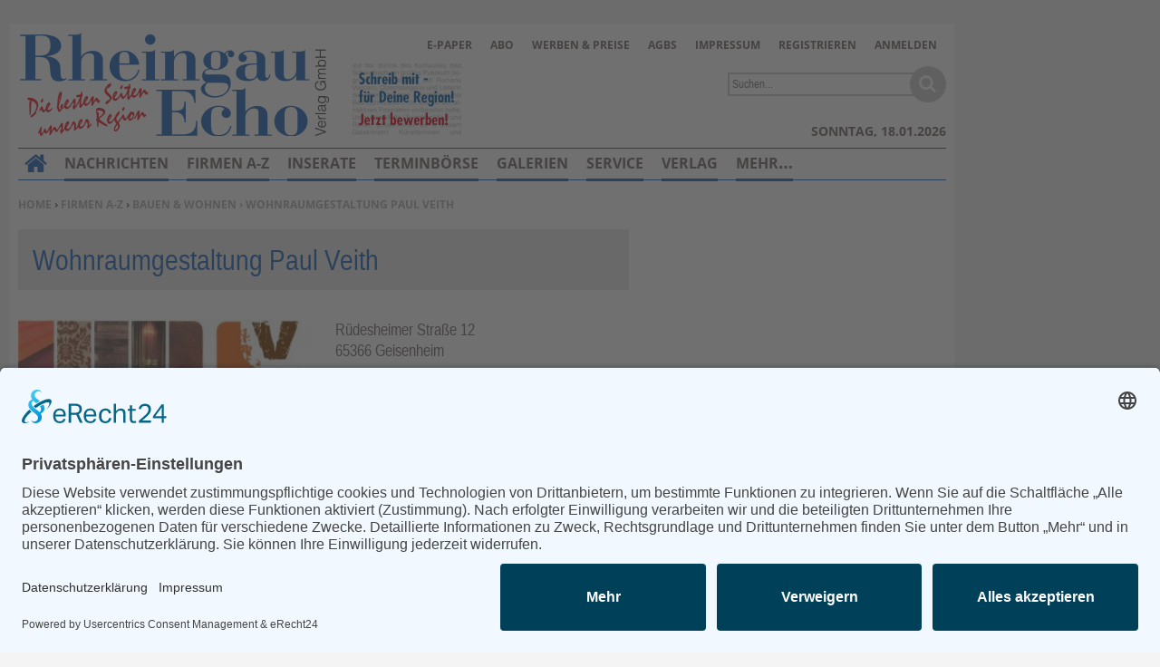

--- FILE ---
content_type: text/html; charset=utf-8
request_url: https://www.rheingau-echo.de/firmen-a-z/bauen-wohnen/wohnraumgestaltung-paul-veith.html
body_size: 10014
content:
<!DOCTYPE html>
<html lang="de" dir="ltr">
<head>
<meta http-equiv="Content-Type" content="text/html; charset=utf-8" />
    <link rel="preconnect" href="//app.eu.usercentrics.eu">
  <link rel="preconnect" href="//api.eu.usercentrics.eu">
  <link rel="preconnect" href="//sdp.eu.usercentrics.eu">
  <link rel="preload" href="//app.eu.usercentrics.eu/browser-ui/latest/loader.js" as="script">
  <link rel="preload" href="//sdp.eu.usercentrics.eu/latest/uc-block.bundle.js" as="script">
  <script id="usercentrics-cmp" async data-eu-mode="true" data-settings-id="CKp7hXksX" src="https://app.eu.usercentrics.eu/browser-ui/latest/loader.js"></script>
  <script type="application/javascript" src="https://sdp.eu.usercentrics.eu/latest/uc-block.bundle.js"></script>
      <title>Wohnraumgestaltung Paul Veith | Rheingau Echo</title>
  <link rel="preload" href="/sites/all/themes/rge_snow_echoes/fonts/Open_Sans_400.woff" as="font" type="font/woff" crossorigin>
<link rel="preload" href="/sites/all/themes/rge_snow_echoes/fonts/Open_Sans_700.woff" as="font" type="font/woff" crossorigin>
<link rel="preload" href="/sites/all/themes/rge_snow_echoes/fonts/Liberation-Sans-Narrow.ttf.woff" as="font" type="font/woff" crossorigin>
<link rel="preload" href="/sites/all/themes/rge_snow_echoes/fonts/Liberation-Sans-Narrow-Bold.ttf.woff" as="font" type="font/woff" crossorigin>

<meta name="viewport" content="width=device-width, initial-scale=1.0" />

<script>
function mimas_init_gmap() {
    let services = UC_UI.getServicesBaseInfo();
    let gm_service = services.filter(function(service){return service.id == 'S1pcEj_jZX'});
    if (typeof gm_service !== 'undefined') {
      console.log("Google Maps consent status " + gm_service[0].consent.status);
      
      if (gm_service[0].consent.status) {
        let script=document.createElement('script');
        script.src="https://maps.googleapis.com/maps/api/js?v=3&language=de&callback=gmapInitMap&key=AIzaSyADYRV8SntZWheFK-INdWeT1MKaUca8JJY";
    
        document.getElementsByTagName('head')[0].appendChild(script);
      }
    }
}

function mimas_check_gmap_consent() {
	if (typeof UC_UI !== 'undefined') {
		mimas_init_gmap();
	} else {
		window.setTimeout(mimas_check_gmap_consent, 50);
	}
}

mimas_check_gmap_consent();
</script>
      
<link rel="shortcut icon" href="https://www.rheingau-echo.de/sites/default/files/rge_snow_echoes_favicon.ico" type="image/x-icon" />
<meta property="og:title" content="Wohnraumgestaltung Paul Veith" />
<meta name="description" content="Wir sind ein Fachgeschäft im Bereich Wohnraumgestaltung, mit ausgebildetem Personal und kompetenter Beratung. Meine Mitarbeiter und ich beraten Sie gerne bei einer Tasse Kaffee und erfüllen in gemütlicher Atmosphäre Ihre Wünsche." />
<meta property="og:description" content="Wir sind ein Fachgeschäft im Bereich Wohnraumgestaltung, mit ausgebildetem Personal und kompetenter Beratung. Meine Mitarbeiter und ich beraten Sie gerne bei einer Tasse Kaffee und erfüllen in gemütlicher Atmosphäre Ihre Wünsche." />
<meta property="og:image" content="https://www.rheingau-echo.de/f/ic/og/other/veith_logo_visi.jpg" />
<meta name="copyright" content="Rheingau Echo Verlag GmbH" />
<link rel="canonical" href="https://www.rheingau-echo.de/firmen-a-z/bauen-wohnen/wohnraumgestaltung-paul-veith.html" />
<meta property="og:url" content="https://www.rheingau-echo.de/firmen-a-z/bauen-wohnen/wohnraumgestaltung-paul-veith.html" />
<meta name="revisit-after" content="1 day" />
<meta name="robots" content="index, follow, noydir, max-image-preview:large" />
  <meta name="format-detection" content="telephone=no"/>
  <link type="text/css" rel="stylesheet" media="all" href="/sites/default/files/css/css_d7cb9beff2059aa99c29844a03d81389.css" />
<link type="text/css" rel="stylesheet" media="print" href="/sites/default/files/css/css_532f686ef0281d5f873bf6486c7ba3fb.css" />
  <script type="text/javascript" src="/sites/default/files/js/js_e7d929ef98e6e549324d8640cbfc02df.jsmin.js"></script>
<script type="text/javascript">
<!--//--><![CDATA[//><!--
jQuery.extend(Drupal.settings, {"basePath":"\/","fancyLogin":{"screenFadeColor":"#666666","screenFadeZIndex":"10","loginBoxBackgroundColor":"#fff","loginBoxTextColor":"black","loginBoxBorderColor":"black","loginBoxBorderWidth":"0","loginBoxBorderStyle":"solid","loginPath":"user\/login","dimFadeSpeed":150,"boxFadeSpeed":250,"hideObjects":0,"disableRegistration":0,"disablePassword":1,"inputPlaceholder":1,"inputPlaceholderUser":"Benutzername","inputPlaceholderPass":"Passwort","altSubmitButton":1,"altSubmitButtonValue":"Anmelden"},"mimas":{"slickLazyload":"ondemand"},"gmap":{"auto1map":{"width":"100%","height":"240px","zoom":14,"maxzoom":"14","controltype":"None","align":"None","maptype":"Map","mtc":"standard","baselayers":{"Map":1,"Satellite":1},"styles":{"line_default":["0000ff","5","45","",""],"poly_default":["000000","3","25","ff0000","45"],"highlight_color":"ff0000"},"line_colors":["#00cc00","#ff0000","#0000ff"],"behavior":{"locpick":false,"nodrag":0,"nokeyboard":1,"nomousezoom":0,"nocontzoom":0,"autozoom":1,"dynmarkers":0,"overview":0,"collapsehack":0,"scale":0,"extramarkerevents":false,"clickableshapes":false,"googlebar":0,"highlight":0},"markermode":"1","latitude":"49.982090","longitude":"7.953180","markers":[{"options":[],"text":"\u003cdiv class=\"gmap-popup\"\u003eWohnraumgestaltung Paul Veith\u003c\/div\u003e","latitude":"49.982090","longitude":"7.953180","markername":"big red","offset":0}],"id":"auto1map"}},"CToolsUrlIsAjaxTrusted":{"\/search\/content":true}});
//--><!]]>
</script>
  <!--[if lt IE 9]>
    <script src="/sites/all/themes/mimas_sparkle/js/html5shiv.min.js"></script>
    <script src="/sites/all/themes/mimas_sparkle/js/eCSStender.js"></script>
  <![endif]-->
  </head>
<body class="page not-front not-logged-in node-type-companyentry no-sidebars i18n-de page-firmen-a-z-bauen-wohnen-wohnraumgestaltung-paul-veithhtml section-firmen-a-z page-panels rge_snow_echoes not-admin-page nav-mobile">
  
  

    <div id="skip-link"><ul>
                            <li><em><a href="#navigation">Zur Navigation springen &darr;</a></em></li>
                <li><em><a href="#content-area">Zum Inhalt springen &darr;</a></em></li>
    </ul></div>


  <div id="page-wrapper">
    	<div class="ad ad-right"><div class="region region-ad-right">
  <section id="block-ad-88" class="block block-ad first last region-odd odd region-count-1 count-3">
  
  <div class="content">
        <div class="advertisement banner-content autorefresh group-tids-88" id="group-id-tids-88" aria-hidden="true">
        <script>
            if (mimas_is_ad_position_active("88")) { 
                jQuery("div#group-id-tids-88").bind('mimas-ad:refresh', function(event) {
                    jQuery(this).load("https://www.rheingau-echo.de/sites/all/modules/ad/serve.php?m=jquery&q=1&c=file&f=15&p=sites%2Fdefault%2Ffiles&t=88&u=node%2F2114&l=firmen-a-z%2Fbauen-wohnen%2Fwohnraumgestaltung-paul-veith.html", function(response) { 
                        if (response.length < 50) { 
                            jQuery(this).removeClass('autorefresh'); 
                            jQuery('.panel-pane.pane-ad-88').addClass('advertisement_empty'); 
                        } else { 
                            let count = (response.match(/-advertisement\ /g) || []).length; 
                            let cnt = jQuery(this); 
                            let oldclass = (cnt.attr('class').match(/cols-\d*/g) || []); 
                            if (oldclass.length > 0) {
                                cnt.removeClass(oldclass)
                            } 
                            cnt.addClass('cols-'+count);
                            mimas_ad_checkvideo("88"); 
                        }
                    });
                }).trigger('mimas-ad:refresh'); 
            }
        </script>
    </div>  </div>

  </section> <!-- /.block -->
</div> <!-- /.region -->
</div>	<div class="ad ad-top"><div class="region region-ad-top">
  <section id="block-ad-87" class="block block-ad first region-odd odd region-count-1 count-1">
  
  <div class="content">
        <div class="advertisement banner-content autorefresh group-tids-87" id="group-id-tids-87" aria-hidden="true">
        <script>
            if (mimas_is_ad_position_active("87")) { 
                jQuery("div#group-id-tids-87").bind('mimas-ad:refresh', function(event) {
                    jQuery(this).load("https://www.rheingau-echo.de/sites/all/modules/ad/serve.php?m=jquery&q=1&c=file&f=15&p=sites%2Fdefault%2Ffiles&t=87&u=node%2F2114&l=firmen-a-z%2Fbauen-wohnen%2Fwohnraumgestaltung-paul-veith.html", function(response) { 
                        if (response.length < 50) { 
                            jQuery(this).removeClass('autorefresh'); 
                            jQuery('.panel-pane.pane-ad-87').addClass('advertisement_empty'); 
                        } else { 
                            let count = (response.match(/-advertisement\ /g) || []).length;
                            let cnt = jQuery(this); 
                            let oldclass = (cnt.attr('class').match(/cols-\d*/g) || []); 
                            if (oldclass.length > 0) {
                                cnt.removeClass(oldclass)
                            } 
                            cnt.addClass('cols-'+count);
                            mimas_ad_checkvideo("87");
                        }
                        mimas_ad_postactions();
                    });
                }).trigger('mimas-ad:refresh'); 
                mimas_ad_refresh(10000, 0, false); 
            }
        </script>
    </div>      </div>

  </section> <!-- /.block -->
<section id="block-ad-304" class="block block-ad last region-even even region-count-2 count-2">
  
  <div class="content">
        <div class="advertisement banner-content autorefresh group-tids-304" id="group-id-tids-304" aria-hidden="true">
        <script>
            if (mimas_is_ad_position_active("304")) { 
                jQuery("div#group-id-tids-304").bind('mimas-ad:refresh', function(event) {
                    jQuery(this).load("https://www.rheingau-echo.de/sites/all/modules/ad/serve.php?m=jquery&q=1&c=file&f=15&p=sites%2Fdefault%2Ffiles&t=304&u=node%2F2114&l=firmen-a-z%2Fbauen-wohnen%2Fwohnraumgestaltung-paul-veith.html", function(response) { 
                        if (response.length < 50) { 
                            jQuery(this).removeClass('autorefresh'); 
                            jQuery('.panel-pane.pane-ad-304').addClass('advertisement_empty'); 
                        } else { 
                            let count = (response.match(/-advertisement\ /g) || []).length; 
                            let cnt = jQuery(this); 
                            let oldclass = (cnt.attr('class').match(/cols-\d*/g) || []); 
                            if (oldclass.length > 0) {
                                cnt.removeClass(oldclass)
                            } 
                            cnt.addClass('cols-'+count);
                            mimas_ad_checkvideo("304"); 
                        }
                    });
                }).trigger('mimas-ad:refresh'); 
            }
        </script>
    </div>  </div>

  </section> <!-- /.block -->
</div> <!-- /.region -->
</div>    <div id="page">
	<header id="header"><div class="section clearfix">

    
            <a href="/" title="Startseite" style="background-image: url(/sites/all/themes/rge_snow_echoes/logo.png)" rel="home" id="logo"></a>
    
        <div id="name-and-slogan">
                                <div id="site-name"><strong>
                <a href="/" title="Startseite" rel="home"><span>Rheingau Echo</span></a>
            </strong></div>
                        
            </div> <!-- /#name-and-slogan -->
    
            <div id="search-box"><form action="/search/content"  accept-charset="UTF-8" method="post" id="search-theme-form">
<div><div id="search" class="container-inline">
  <div class="form-item" id="edit-search-theme-form-1-wrapper">
 <label for="edit-search-theme-form-1">Diese Website durchsuchen: </label>
 <input type="text" maxlength="128" name="search_theme_form" id="edit-search-theme-form-1" size="15" value="" title="Geben Sie die Begriffe ein, nach denen Sie suchen." class="form-text" />
</div>
<input type="submit" name="op" id="edit-submit" value="Suche"  class="form-submit" />
<script>jQuery("#search-theme-form .form-submit").replaceWith("<button type=\"submit\" name=\"op\" id=\"edit-submit-search\" class=\"form-submit\" title=\"Suche starten\"><span>Suche</span></button>");</script><script>jQuery("#search-theme-form .form-text").attr("placeholder", "Suchen...");</script><input type="hidden" name="form_build_id" id="form-nz7ZtJQ76rFC9-gaVxdu2rplXO9qtrwicV4CHPgoY2E" value="form-nz7ZtJQ76rFC9-gaVxdu2rplXO9qtrwicV4CHPgoY2E"  />
<input type="hidden" name="form_id" id="edit-search-theme-form" value="search_theme_form"  />
</div>

</div></form>
</div>
    
    <div class="region region-header">
  <section id="block-menu-menu-servicelinks" class="block block-menu first region-odd even region-count-1 count-4">
  
  <div class="content">
    <ul class="menu"><li class="collapsed e-paper first"><a href="/epaper" title="">E-Paper</a></li>
<li class="leaf abo"><a href="/service/abo.html" title="">Abo</a></li>
<li class="leaf werben-preise"><a href="/verlag/werben.html" title="">Werben &amp; Preise</a></li>
<li class="leaf agbs"><a href="/agb.html" title="">AGBs</a></li>
<li class="leaf impressum"><a href="/impressum.html" title="">Impressum</a></li>
<li class="leaf registrieren"><a href="/user/register?destination=node%2F2114" title="" class="popups-form-reload"><span class="tab">Registrieren</span></a></li>
<li class="leaf anmelden last"><a href="/user/login?destination=node%2F2114" title="" class="popups-form-reload"><span class="tab">Anmelden</span></a></li>
</ul>  </div>

  </section> <!-- /.block -->
<section id="block-views-custom_content_displays-block_1" class="block block-views last region-even odd region-count-2 count-5">
  
  <div class="content">
    <div class="views_view view view-custom-content-displays view-id-custom_content_displays view-display-id-block_1 announcement view-dom-id-1">
  
  
  
  
      <div class="view-content">
        <div class="views-row views-row-1 views-row-odd views-row-first views-row-last">
      
  <div class="views-field-body">
                <div class="field-content"><p><a href="/kontakt/redaktion/freie-mitarbeit.html" rel="nofollow noopener noreferrer" target="_blank"><img alt="echo_schreib_mit.jpg" src="/sites/default/files/static/echo_schreib_mit.jpg" style="width:120px; height:80px" /></a></p></div>
  </div>
  </div>
    </div>
  
  
  
  
  
  
</div><!-- /.view -->
  </div>

  </section> <!-- /.block -->
</div> <!-- /.region -->

    </div></header> <!-- /.section, /#header -->
    
    <hr />

    <div id="main-wrapper"><div id="main" class="clearfix with-navigation">

      <div id="content" class="column">

        
        <div class="breadcrumb"><span class="element-invisible">Sie befinden sich hier: </span><a href="/">Home</a><span class="separator"> › </span><a href="/firmen-a-z">Firmen A-Z</a><span class="separator"> › </span><a href="/firmen-a-z/bauen-wohnen">Bauen &amp; Wohnen</a> › Wohnraumgestaltung Paul Veith</div>
        <hr class="element-invisible">
        
                
        
        
        
        
        
        <div id="content-area"><main>
          <div class="panel-display ml-panel-twocol clear-block" >
        <div class="col-left noright">
		<div class="panel-panel panel-col-all">
			<div class="inside"><div class="panels_pane panel-pane pane-node-content" >
  
  
  
  <div class="pane-content">
    <article id="node-2114" class="node node-type-companyentry node-sticky build-mode-full clearfix ">

  
  <div class="content">

<div class="entry-header bauen-wohnen">
<h1 class="title">Wohnraumgestaltung Paul Veith</h1>
</div>

<div class="wrapper">

<div class="field field-mainpicture">
    <div class="field-items">
            <div class="field-item odd">
                    <img  class="imagefield imagefield-field_mainpicture" width="300" height="117" alt="" src="https://www.rheingau-echo.de/sites/default/files/other/veith_logo_visi.jpg?1395234571" />        </div>
        </div>
</div>

<div class="basicinfo">
<div class="field field-location">
    <div class="field-items">
            <div class="field-item odd">
                    <div class="location vcard"><div class="adr">
<div class="street-address">Rüdesheimer Straße 12</div>
 <span class="postal-code">65366</span>&nbsp;<span class="locality">Geisenheim</span></div>
</div>
        </div>
        </div>
</div>
<div class="contact-phone">
<div class="phone"><div class="field-label">Telefon:</div>06722/9372580</div>
<div class="fax"><div class="field-label">Fax:</div>06722/9378970</div>
</div>
<div class="contact-web">
<div class="mail"><div class="field-label">E-Mail:</div><a href="/contact/info/wohnraumgestaltung-rheingau/de">info[at]wohnraumgestaltung-rheingau[dot]de</a></div>
<div class="web"><div class="field-label">Webseite:</div>http://www.wohnraumgestaltung-rheingau.de</div>
</div>
</div>

</div>

<div class="map-wrapper"><div style="width: 100%; height: 240px;" id="gmap-auto1map-gmap0" class="gmap-control gmap-gmap gmap gmap-map gmap-auto1map-gmap"><strong>Wir brauchen Ihr Einverständnis!</strong><br/>Wir benutzen Drittanbieter, um Kartenmaterial einzubinden. Diese können persönliche Daten über Ihre Aktivitäten sammeln. Bitte beachten Sie die Details und geben Sie Ihre Einwilligung. <a role="button" class="uc-text-embedding-inline-button" onclick="uc.ucapi.showInfoModal('S1pcEj_jZX'); return false;">Weitere Informationen</a></div></div>
<div class="entry-body">

<p><img src="http://www.wohnraumgestaltung-rheingau.de/bilder/paul-veith.jpg" style="margin:5px 15px 0px 0px; float:left" />Wir sind ein Fachgesch&auml;ft im Bereich Wohnraumgestaltung, mit ausgebildetem Personal und kompetenter Beratung.<br />
	Meine Mitarbeiter und ich beraten Sie gerne bei einer Tasse Kaffee und erf&uuml;llen in gem&uuml;tlicher Atmosph&auml;re Ihre W&uuml;nsche.<br />
	<br />
	<b>Farben</b>: Unser Sortiment verf&uuml;gt &uuml;ber eine Farbenabteilung, die mit einer Computermischanlage ausgestattet ist und bis zu 60.000 Farbt&ouml;ne mischen kann.<br />
	Dieses wird in 3 Minuten erledigt und ist sofort zum mitnehmen.<br />
	Die Warengruppen gehen von Wand- und Fassadenfarbe bis zu Holzlacken und Lasuren, sowie Holz&ouml;le.<br />
	<br />
	<b>Tapeten</b>: In unserer Tapetenabteilung haben wir hochkar&auml;tige Designer wie Harald Gl&ouml;&ouml;ckler, Michael Michalsky, Versace, Colani und Barbara Becker im Sortiment.<br />
	Die Anbieter Rasch, Marburger, AS Creation, Graham and Brown und Jab bieten ein sehr breites Angebot von Unitapeten, Paneel, Borten, Wandbilder, Fototapeten und Sticker.<br />
	Suchen Sie mit uns aus &uuml;ber 100 Tapetenb&uuml;chern oder 50 Tapetensorten am Lager, das Besondere f&uuml;r Sie raus. Wir geben Ihnen auch gerne ein Muster mit nach Hause.<br />
	<br />
	<b>Gardinen</b>: Zum Abrunden der R&auml;ume ist eine Gardine ein &quot;MUSS&quot;. Hier setzen wir auf Ma&szlig;konfektion f&uuml;r Ihre Fenster mit den Firmen Ado, Gardisette, Heco, W&ouml;lfel, Jab und Unland.<br />
	Es gibt viele Themen wie Naturelook, Vintage oder Stil und Landhausstil, aber auch moderner Purismus oder klare Linien mit Fl&auml;chenvorh&auml;ngen. Stoff bringt Wohlf&uuml;hlgef&uuml;hl in Ihr Zuhause.<br />
	Ausserdem ist Sonnenschutz ein gro&szlig;es Thema in unserem Gesch&auml;ft. Faltrollos, Jalousien, Dachfl&auml;chenfenster, Markiesen und Balkonbespannung geh&ouml;ren hier dazu.&nbsp; Hier verlassen wir uns auf die Firmen MHZ und Teba, die mit ihrer Qualit&auml;t und ihrem&nbsp; umfangreichem Sortiment viel Sicherheit geben. Nat&uuml;rlich bieten wir auch Insektenschutz an, der immer mehr an Beliebtheit gewinnt. Hier bleiben bei offenem Fenster nicht nur Insekten, sondern auch gr&ouml;&szlig;eres Ungeziefer drau&szlig;en.<br />
	Wir bieten Ihnen einen kostenlosen Aufma&szlig;termin mit fachm&auml;nnischer Beratung an.<br />
	<br />
	<b>Bodenbel&auml;ge</b>: Bei der Einrichtung einer Wohnung oder eines Hauses, spielt der Bodenbelag eine entscheidene Rolle.<br />
	Bei und finden Sie Produkte der Firmen: PARADOR, KWG, DLW, DEKOWE, GERFLOR-MIBOLAN, NOVILUX, ANKER, DURA, VORWERK, ....<br />
	Im Bereich Teppichboden arbeiten wir mit den f&uuml;hrenden Herstellern wie VORWERK oder DURA , um nur einige zu nennen, zusammen.<br />
	In unserem&nbsp; PARADOR Laminat- und Parkett -Studio, k&ouml;nnen Sie aus einer Vielzahl von Belegen ausw&auml;hlen.<br />
	Neu bei PARADOR, sind die immer beliebter werdenden &quot; PVC Desing Planken &quot; in verschiedenen Holz-und Steinstruckturen.<br />
	Auch das Naturmaterial &quot; LINOLEUM &quot; finden Sie bei uns in verschiedenen Farben und Mustern. Auch &quot; KORKB&Ouml;DEN &quot; in verschiedenen Mustern und Farben halten wir f&uuml;r Sie bereit.<br />
	Nutzen Sie die M&ouml;glichkeit MUSTER aus unserer Ausstellung mit nach Hause zu nehmen um Sicherheit bei der Farbwahl zu bekommen.<br />
	<br />
	Ich lade Sie herzlich ein mein Team und mich in Geisenheim zu besuchen.<br />
	<br />
	Paul veith<br />
	<img alt="" src="/sites/default/files/user/dthomas/paul_veith.jpeg" style="width:200px; height:200px" /><br />
	&nbsp;</p>

</div>




  </div> <!-- content -->

  
</article> <!-- /.node -->
  </div>

  
  
  
</div>
</div>
		</div>
	</div>
	    </div>
        </main></div>

        
        
      </div> <!-- /#content -->
      
      <hr />

              <nav id="navigation"><div class="section clearfix">

          
          <div class="region region-navigation">
  <section id="block-block-2" class="block block-block first region-odd even region-count-1 count-6">
  
  <div class="content">
    <ul class="static-nav">
	<li><a class="home" href="/">Home</a></li>
	<li><a class="menu-button" href="#">Menu</a></li>
	<li><a class="search-button" href="#">Suchen</a></li>
	<li><a class="sl-button" href="#">Benutzerfunktionen</a></li>
</ul>
  </div>

  </section> <!-- /.block -->
<section id="block-gigamenu-gigamenu_primary-links" class="block block-gigamenu last region-even odd region-count-2 count-7">
  
  <div class="content">
    <div class="gigamenu-wrapper gigamenu-horizontal"><ul class="gigamenu menu"><li class="expanded nachrichten gigamenu-heading gigamenu-level-0 gigamenu-id-725"><a href="/" title="">Nachrichten</a><ul class="gigamenu menu"><li class="expanded region gigamenu-heading gigamenu-level-1 gigamenu-id-13197"><a href="/unsere-region" title="">Unsere Region</a><ul class="gigamenu menu"><li class="leaf rheingau gigamenu-level-2 gigamenu-id-729"><a href="/unsere-region/rheingau" title="">Rheingau</a></li>
<li class="leaf lorch gigamenu-level-2 gigamenu-id-2030"><a href="/unsere-region/lorch" title="">Lorch</a></li>
<li class="leaf ruedesheim gigamenu-level-2 gigamenu-id-2031"><a href="/unsere-region/ruedesheim" title="">Rüdesheim</a></li>
<li class="leaf geisenheim gigamenu-level-2 gigamenu-id-2032"><a href="/unsere-region/geisenheim" title="">Geisenheim</a></li>
<li class="leaf oestrich-winkel gigamenu-level-2 gigamenu-id-2033"><a href="/unsere-region/oestrich-winkel" title="">Oestrich-Winkel</a></li>
<li class="leaf eltville gigamenu-level-2 gigamenu-id-2034"><a href="/unsere-region/eltville" title="">Eltville</a></li>
<li class="leaf kiedrich gigamenu-level-2 gigamenu-id-2035"><a href="/unsere-region/kiedrich" title="">Kiedrich</a></li>
<li class="leaf walluf gigamenu-level-2 gigamenu-id-2029"><a href="/unsere-region/walluf" title="">Walluf</a></li>
</ul></li>
<li class="leaf wirtschaft gigamenu-level-1 gigamenu-id-2036"><a href="/wirtschaft" title="">Wirtschaft</a></li>
<li class="leaf sport gigamenu-level-1 gigamenu-id-2047"><a href="/sport" title="">Sport</a></li>
<li class="leaf vereine gigamenu-level-1 gigamenu-id-2462"><a href="/vereine" title="">Vereine</a></li>
<li class="leaf kirchen gigamenu-level-1 gigamenu-id-17361"><a href="/kirchen" title="">Kirchen</a></li>
<li class="leaf jubilare gigamenu-level-1 gigamenu-id-17362"><a href="/jubilare" title="">Jubilare</a></li>
<li class="expanded vermischtes gigamenu-heading gigamenu-level-1 gigamenu-id-2040"><a href="/vermischtes" title="">Vermischtes</a><ul class="gigamenu menu"><li class="leaf auto-mobilitaet gigamenu-level-2 gigamenu-id-2042"><a href="/vermischtes/auto-mobilitaet" title="">Auto &amp; Mobilität</a></li>
<li class="leaf reisen-erleben gigamenu-level-2 gigamenu-id-2043"><a href="/vermischtes/reisen-erleben" title="">Reisen &amp; Erleben</a></li>
<li class="leaf rund-ums-haus gigamenu-level-2 gigamenu-id-2044"><a href="/vermischtes/rund-ums-haus" title="">Rund ums Haus</a></li>
<li class="leaf gesundheit-wellness gigamenu-level-2 gigamenu-id-2045"><a href="/vermischtes/gesundheit-wellness" title="">Gesundheit &amp; Wellness</a></li>
<li class="leaf geraete-technik gigamenu-level-2 gigamenu-id-2460"><a href="/vermischtes/geraete-technik" title="">Geräte &amp; Technik</a></li>
<li class="leaf mensch-tier gigamenu-level-2 gigamenu-id-2461"><a href="/vermischtes/mensch-tier" title="">Mensch &amp; Tier</a></li>
<li class="collapsed recht-finanzen gigamenu-level-2 gigamenu-id-2041"><a href="/vermischtes/recht-finanzen" title="">Recht &amp; Finanzen</a></li>
<li class="collapsed medien-unterhaltung gigamenu-level-2 gigamenu-id-2046"><a href="/vermischtes/medien-unterhaltung" title="">Medien &amp; Unterhaltung</a></li>
<li class="leaf mode gigamenu-level-2 gigamenu-id-13198"><a href="/vermischtes/mode" title="">Mode</a></li>
</ul></li>
</ul></li>
<li class="expanded firmen-a-z gigamenu-heading gigamenu-level-0 gigamenu-id-14042"><a href="/firmen-a-z" title="">Firmen A-Z</a><ul class="gigamenu menu"><li class="leaf rheingau-echo-branchenbuch-a-z gigamenu-level-1 gigamenu-id-14043"><a href="/branchenbuch" title="">Rheingau Echo Branchenbuch A-Z</a></li>
<li class="leaf firmenportraets gigamenu-level-1 gigamenu-id-14044"><a href="/firmen-a-z/firmenportraits.html" title="">Firmenporträts</a></li>
</ul></li>
<li class="expanded inserate gigamenu-heading gigamenu-level-0 gigamenu-id-2050"><a href="/inserate.html" title="">Inserate</a><ul class="gigamenu menu"><li class="leaf anzeigenmarkt gigamenu-level-1 gigamenu-id-12681"><a href="/inserate/anzeigenmarkt.html" title="">Anzeigenmarkt</a></li>
<li class="expanded kleinanzeige-online-schalten gigamenu-heading gigamenu-level-1 gigamenu-id-12686"><a href="/inserate/kleinanzeige-online-schalten.html" title="">Kleinanzeige online schalten</a><ul class="gigamenu menu"><li class="leaf kleinanzeigen gigamenu-level-2 gigamenu-id-13199"><a href="/inserate/kleinanzeige-online-schalten/kleinanzeigen.html" title="">Kleinanzeigen</a></li>
<li class="leaf angebot gigamenu-level-2 gigamenu-id-13912"><a href="/inserate/kleinanzeige-online-schalten/angebot.html" title="">Angebot</a></li>
</ul></li>
</ul></li>
<li class="leaf terminboerse gigamenu-level-0 gigamenu-id-12688"><a href="/insert/terminboerse.html" title="">Terminbörse</a></li>
<li class="expanded galerien gigamenu-heading gigamenu-level-0 gigamenu-id-2049"><a href="/galerie" title="">Galerien</a><ul class="gigamenu menu"><li class="leaf fotos gigamenu-level-1 gigamenu-id-14036"><a href="/service/galerien/fotos.html" title="">Fotos</a></li>
<li class="leaf videos gigamenu-level-1 gigamenu-id-16558"><a href="/service/galerien/videos.html" title="">Videos</a></li>
</ul></li>
<li class="expanded service gigamenu-heading gigamenu-level-0 gigamenu-id-2059"><a href="/service.html" title="">Service</a><ul class="gigamenu menu"><li class="leaf notdienste gigamenu-level-1 gigamenu-id-12689"><a href="/service/notdienste-notruf-nummern.html" title="">Notdienste</a></li>
<li class="leaf umfragen gigamenu-level-1 gigamenu-id-2053"><a href="/umfragenliste" title="">Umfragen</a></li>
<li class="leaf druck-layout gigamenu-level-1 gigamenu-id-12691"><a href="/service/druck-layout.html" title="">Druck &amp; Layout</a></li>
<li class="leaf kopien gigamenu-level-1 gigamenu-id-12692"><a href="/service/kopien.html" title="">Kopien</a></li>
<li class="leaf shop gigamenu-level-1 gigamenu-id-12693"><a href="/service/shop.html" title="">Shop</a></li>
<li class="expanded downloads gigamenu-heading gigamenu-level-1 gigamenu-id-17459"><a href="/service/downloads.html" title="">Downloads</a><ul class="gigamenu menu"><li class="leaf sonderdrucke gigamenu-level-2 gigamenu-id-17460"><a href="/service/downloads/sonderdrucke/sonderdrucke.html" title="">Sonderdrucke</a></li>
<li class="leaf sonderseiten gigamenu-level-2 gigamenu-id-17461"><a href="/service/downloads/sonderseiten.html" title="">Sonderseiten</a></li>
</ul></li>
<li class="expanded abo gigamenu-heading gigamenu-level-1 gigamenu-id-13385"><a href="/service/abo.html" title="">Abo</a><ul class="gigamenu menu"><li class="leaf print-abo gigamenu-level-2 gigamenu-id-13386"><a href="/service/abo/print-abo.html" title="">Print-Abo</a></li>
<li class="leaf online-abo gigamenu-level-2 gigamenu-id-13387"><a href="/service/abo/online-abo.html" title="">Online-Abo</a></li>
<li class="leaf print-online-abo gigamenu-level-2 gigamenu-id-13388"><a href="/service/abo/print-online-abo.html" title="">Print- und Online-Abo</a></li>
<li class="leaf online-upgrade gigamenu-level-2 gigamenu-id-13389"><a href="/service/abo/online-upgrade.html" title="">Online-Upgrade</a></li>
</ul></li>
</ul></li>
<li class="expanded verlag gigamenu-heading gigamenu-level-0 gigamenu-id-12694"><a href="/verlag.html" title="">Verlag</a><ul class="gigamenu menu"><li class="leaf geschichte gigamenu-level-1 gigamenu-id-12695"><a href="/verlag/geschichte.html" title="">Geschichte</a></li>
<li class="leaf zahlen-fakten gigamenu-level-1 gigamenu-id-12696"><a href="/verlag/zahlen-fakten.html" title="">Zahlen &amp; Fakten</a></li>
<li class="leaf mitarbeiter gigamenu-level-1 gigamenu-id-12697"><a href="/verlag/mitarbeiter.html" title="">Mitarbeiter</a></li>
<li class="leaf verkaufsstellen gigamenu-level-1 gigamenu-id-2062"><a href="/verlag/verkaufsstellen.html" title="">Verkaufsstellen</a></li>
<li class="leaf anfahrt gigamenu-level-1 gigamenu-id-2063"><a href="/verlag/anfahrt.html" title="">Anfahrt</a></li>
</ul></li>
<li class="expanded kontakt gigamenu-heading gigamenu-level-0 gigamenu-id-2061"><a href="/kontakt.html" title="">Kontakt</a><ul class="gigamenu menu"><li class="leaf verlag gigamenu-level-1 gigamenu-id-2172"><a href="/kontakt/verlag.html" title="">Verlag</a></li>
<li class="leaf redaktion gigamenu-level-1 gigamenu-id-2173"><a href="/kontakt/redaktion.html" title="">Redaktion</a></li>
<li class="leaf anzeigen gigamenu-level-1 gigamenu-id-2174"><a href="/kontakt/anzeigen.html" title="">Anzeigen</a></li>
<li class="leaf aboservice gigamenu-level-1 gigamenu-id-2175"><a href="/kontakt/aboservice.html" title="">Aboservice</a></li>
<li class="leaf buchhaltung gigamenu-level-1 gigamenu-id-2176"><a href="/kontakt/buchhaltung.html" title="">Buchhaltung</a></li>
<li class="leaf leserbrief gigamenu-level-1 gigamenu-id-14221"><a href="/kontakt/leserbrief.html" title="">Leserbrief</a></li>
</ul></li>
<li class="leaf heimat-zeitung gigamenu-level-0 gigamenu-id-12699"><a href="/heimatzeitung" title="">Heimat-Zeitung</a></li>
</ul></div>  </div>

  </section> <!-- /.block -->
</div> <!-- /.region -->

        </div></nav> <!-- /.section, /#navigation -->
      
      
      
    </div></div> <!-- /#main, /#main-wrapper -->

        <div class="toplink-wrapper"><a class="toplink" href="#page-wrapper">
                nach oben            </a></div>

        <hr />

          <footer id="footer"><div class="section">

        
                            <div id="footer-message">Alle Rechte vorbehalten - Rheingau Echo Verlag GmbH, Industriestraße 22, 65366 Geisenheim, <br />
Telefon: (06722) 99 66 - 0, Telefax: (06722) 99 66 - 99, E-Mail: <a href='mailto:inf%6F%40r%68ei%6Egau%2Decho%2Ed%65'>&#105;&#110;f&#111;&#64;rheing&#97;&#117;-echo&#46;d&#101;</a></div>
        
        
      </div></footer> <!-- /.section, /#footer -->
    
  </div> <!-- /#page -->
  
  <div class="sub-footer">Powered by <a href="https://www.nativemedia.de" target="_blank">native:media</a>.</div>
  
  </div> <!-- /#page-wrapper -->

            
  
    
  <div id="fancy_login_dim_screen"></div><div id="fancy_login_login_box"><div id="fancy_login_form_contents"><a href="#" id="fancy_login_close_button">X</a><div id="fancy_login_user_login_block_wrapper"><form action="/user/login?destination=node%2F2114"  accept-charset="UTF-8" method="post" id="user-login-form" class="ssl_icon_below">
<div><div class="form-item" id="edit-name-wrapper">
 <label for="edit-name">Benutzername: <span class="form-required" title="Diese Angabe wird benötigt.">*</span></label>
 <input type="text" maxlength="60" name="name" id="edit-name" size="15" value="" aria-required="true" class="form-text required" />
</div>
<div class="form-item" id="edit-pass-wrapper">
 <label for="edit-pass">Passwort: <span class="form-required" title="Diese Angabe wird benötigt.">*</span></label>
 <input type="password" name="pass" id="edit-pass"  maxlength="60"  size="15"  aria-required="true" class="form-text required" />
</div>
<div class="form-item" id="edit-persistent-login-wrapper">
 <label class="option" for="edit-persistent-login"><input type="checkbox" name="persistent_login" id="edit-persistent-login" value="1"   class="form-checkbox" /> Angemeldet bleiben</label>
</div>
<div class="item-list"><ul><li class="first"><a href="/user/register" title="Ein neues Benutzerkonto erstellen.">Neues Benutzerkonto erstellen</a></li>
<li class="last"><a href="/user/password" title="Ein neues Passwort per E-Mail anfordern.">Neues Passwort anfordern</a></li>
</ul></div><input type="hidden" name="form_build_id" id="form-PkdFilTBKaWwpSiOxF7dsLUMwL_7Cx9cOfucUZ_jIm0" value="form-PkdFilTBKaWwpSiOxF7dsLUMwL_7Cx9cOfucUZ_jIm0"  />
<input type="hidden" name="form_id" id="edit-fancy-login-user-login-block" value="user_login"  />
<script type="text/javascript">$(document).ready(function() {mimas_enable_form_submit();});</script><input type="submit" name="op" id="edit-submit-1768765285" value="Anmelden"  class="form-submit" />
<div id="ssl_icon" title="Die Anmeldung erfolgt über eine SSL verschlüsselte Verbindung" >
</div>
</div></form>
</div></div></div><script type="text/javascript" src="/sites/default/files/js/js_0c0d68a45739b7e2d673c944004c8671.jsmin.js"></script>
<script type="text/javascript" defer="defer" src="/sites/default/files/js/gmap_markers.js?J"></script>
<script type="text/javascript">
<!--//--><![CDATA[//><!--
var _paq = _paq || [];(function(){var u=(("https:" == document.location.protocol) ? "https://stat.rheingau-echo.de/" : "https://stat.rheingau-echo.de/");_paq.push(["setSiteId", "1"]);_paq.push(["setTrackerUrl", u+"piwik.php"]);_paq.push(["setDocumentTitle", "Wohnraumgestaltung+Paul+Veith"]);_paq.push(["setDownloadExtensions", "7z|aac|apk|arc|arj|asf|asx|avi|bin|csv|doc|exe|flv|gif|gz|gzip|hqx|jar|jpe?g|js|mp(2|3|4|e?g)|mov(ie)?|mp4|msi|msp|pdf|phps|png|ppt|qtm?|ra(m|r)?|sea|sit|tar|tgz|torrent|txt|wav|wma|wmv|wpd|xls|xml|z|zip"]);_paq.push(["setDoNotTrack", 1]);_paq.push(["trackPageView"]);_paq.push(["enableLinkTracking"]);var d=document,g=d.createElement("script"),s=d.getElementsByTagName("script")[0];g.type="text/javascript";g.defer=true;g.async=true;g.src=u+"piwik.js";s.parentNode.insertBefore(g,s);})();
//--><!]]>
</script>

</body>
</html>


--- FILE ---
content_type: text/css
request_url: https://www.rheingau-echo.de/sites/default/files/css/css_d7cb9beff2059aa99c29844a03d81389.css
body_size: 36392
content:

.node-unpublished{background-color:#fff4f4;}.preview .node{background-color:#ffffea;}#node-admin-filter ul{list-style-type:none;padding:0;margin:0;width:100%;}#node-admin-buttons{float:left;margin-left:0.5em;clear:right;}td.revision-current{background:#ffc;}.node-form .form-text{display:block;width:95%;}.node-form .container-inline .form-text{display:inline;width:auto;}.node-form .standard{clear:both;}.node-form textarea{display:block;width:95%;}.node-form .attachments fieldset{float:none;display:block;}.terms-inline{display:inline;}

.poll .bar{height:1em;margin:1px 0;background-color:#ddd;}.poll .bar .foreground{background-color:#000;height:1em;float:left;}.poll .links{text-align:center;}.poll .percent{text-align:right;}.poll .total{text-align:center;}.poll .vote-form{text-align:center;}.poll .vote-form .choices{text-align:left;margin:0 auto;display:table;}.poll .vote-form .choices .title{font-weight:bold;}.node-form #edit-poll-more{margin:0;}td.poll-chtext{width:80%;}td.poll-chvotes .form-text{width:85%;}


fieldset{margin-bottom:1em;padding:.5em;}form{margin:0;padding:0;}hr{height:1px;border:1px solid gray;}img{border:0;}table{border-collapse:collapse;}th{text-align:left;padding-right:1em;border-bottom:3px solid #ccc;}.clear-block:after{content:".";display:block;height:0;clear:both;visibility:hidden;}.clear-block{display:inline-block;}/*_\*/
* html .clear-block{height:1%;}.clear-block{display:block;}/* End hide from IE-mac */



body.drag{cursor:move;}th.active img{display:inline;}tr.even,tr.odd{background-color:#eee;border-bottom:1px solid #ccc;padding:0.1em 0.6em;}tr.drag{background-color:#fffff0;}tr.drag-previous{background-color:#ffd;}td.active{background-color:#ddd;}td.checkbox,th.checkbox{text-align:center;}tbody{border-top:1px solid #ccc;}tbody th{border-bottom:1px solid #ccc;}thead th{text-align:left;padding-right:1em;border-bottom:3px solid #ccc;}.breadcrumb{padding-bottom:.5em}div.indentation{width:20px;height:1.7em;margin:-0.4em 0.2em -0.4em -0.4em;padding:0.42em 0 0.42em 0.6em;float:left;}div.tree-child{background:url(/misc/tree.png) no-repeat 11px center;}div.tree-child-last{background:url(/misc/tree-bottom.png) no-repeat 11px center;}div.tree-child-horizontal{background:url(/misc/tree.png) no-repeat -11px center;}.error{color:#e55;}div.error{border:1px solid #d77;}div.error,tr.error{background:#fcc;color:#200;padding:2px;}.warning{color:#e09010;}div.warning{border:1px solid #f0c020;}div.warning,tr.warning{background:#ffd;color:#220;padding:2px;}.ok{color:#008000;}div.ok{border:1px solid #00aa00;}div.ok,tr.ok{background:#dfd;color:#020;padding:2px;}.item-list .icon{color:#555;float:right;padding-left:0.25em;clear:right;}.item-list .title{font-weight:bold;}.item-list ul{margin:0 0 0.75em 0;padding:0;}.item-list ul li{margin:0 0 0.25em 1.5em;padding:0;list-style:disc;}ol.task-list li.active{font-weight:bold;}.form-item{margin-top:1em;margin-bottom:1em;}tr.odd .form-item,tr.even .form-item{margin-top:0;margin-bottom:0;white-space:nowrap;}tr.merge-down,tr.merge-down td,tr.merge-down th{border-bottom-width:0 !important;}tr.merge-up,tr.merge-up td,tr.merge-up th{border-top-width:0 !important;}.form-item input.error,.form-item textarea.error,.form-item select.error{border:2px solid red;}.form-item .description{font-size:0.85em;}.form-item label{display:block;font-weight:bold;}.form-item label.option{display:inline;font-weight:normal;}.form-checkboxes,.form-radios{margin:1em 0;}.form-checkboxes .form-item,.form-radios .form-item{margin-top:0.4em;margin-bottom:0.4em;}.marker,.form-required{color:#f00;}.more-link{text-align:right;}.more-help-link{font-size:0.85em;text-align:right;}.nowrap{white-space:nowrap;}.item-list .pager{clear:both;text-align:center;}.item-list .pager li{background-image:none;display:inline;list-style-type:none;padding:0.5em;}.pager-current{font-weight:bold;}.tips{margin-top:0;margin-bottom:0;padding-top:0;padding-bottom:0;font-size:0.9em;}dl.multiselect dd.b,dl.multiselect dd.b .form-item,dl.multiselect dd.b select{font-family:inherit;font-size:inherit;width:14em;}dl.multiselect dd.a,dl.multiselect dd.a .form-item{width:10em;}dl.multiselect dt,dl.multiselect dd{float:left;line-height:1.75em;padding:0;margin:0 1em 0 0;}dl.multiselect .form-item{height:1.75em;margin:0;}.container-inline div,.container-inline label{display:inline;}ul.primary{border-collapse:collapse;padding:0 0 0 1em;white-space:nowrap;list-style:none;margin:5px;height:auto;line-height:normal;border-bottom:1px solid #bbb;}ul.primary li{display:inline;}ul.primary li a{background-color:#ddd;border-color:#bbb;border-width:1px;border-style:solid solid none solid;height:auto;margin-right:0.5em;padding:0 1em;text-decoration:none;}ul.primary li.active a{background-color:#fff;border:1px solid #bbb;border-bottom:#fff 1px solid;}ul.primary li a:hover{background-color:#eee;border-color:#ccc;border-bottom-color:#eee;}ul.secondary{border-bottom:1px solid #bbb;padding:0.5em 1em;margin:5px;}ul.secondary li{display:inline;padding:0 1em;border-right:1px solid #ccc;}ul.secondary a{padding:0;text-decoration:none;}ul.secondary a.active{border-bottom:4px solid #999;}#autocomplete{position:absolute;border:1px solid;overflow:hidden;z-index:100;}#autocomplete ul{margin:0;padding:0;list-style:none;}#autocomplete li{background:#fff;color:#000;white-space:pre;cursor:default;}#autocomplete li.selected{background:#0072b9;color:#fff;}html.js input.form-autocomplete{background-image:url(/misc/throbber.gif);background-repeat:no-repeat;background-position:100% 2px;}html.js input.throbbing{background-position:100% -18px;}html.js fieldset.collapsed{border-bottom-width:0;border-left-width:0;border-right-width:0;margin-bottom:0;height:1em;}html.js fieldset.collapsed *{display:none;}html.js fieldset.collapsed legend{display:block;}html.js fieldset.collapsible legend a{padding-left:15px;background:url(/misc/menu-expanded.png) 5px 75% no-repeat;}html.js fieldset.collapsed legend a{background-image:url(/misc/menu-collapsed.png);background-position:5px 50%;}* html.js fieldset.collapsed legend,* html.js fieldset.collapsed legend *,* html.js fieldset.collapsed table *{display:inline;}html.js fieldset.collapsible{position:relative;}html.js fieldset.collapsible legend a{display:block;}html.js fieldset.collapsible .fieldset-wrapper{overflow:auto;}.resizable-textarea{width:95%;}.resizable-textarea .grippie{height:9px;overflow:hidden;background:#eee url(/misc/grippie.png) no-repeat center 2px;border:1px solid #ddd;border-top-width:0;cursor:s-resize;}html.js .resizable-textarea textarea{margin-bottom:0;width:100%;display:block;}.draggable a.tabledrag-handle{cursor:move;float:left;height:1.7em;margin:-0.4em 0 -0.4em -0.5em;padding:0.42em 1.5em 0.42em 0.5em;text-decoration:none;}a.tabledrag-handle:hover{text-decoration:none;}a.tabledrag-handle .handle{margin-top:4px;height:13px;width:13px;background:url(/misc/draggable.png) no-repeat 0 0;}a.tabledrag-handle-hover .handle{background-position:0 -20px;}.joined + .grippie{height:5px;background-position:center 1px;margin-bottom:-2px;}.teaser-checkbox{padding-top:1px;}div.teaser-button-wrapper{float:right;padding-right:5%;margin:0;}.teaser-checkbox div.form-item{float:right;margin:0 5% 0 0;padding:0;}textarea.teaser{display:none;}html.js .no-js{display:none;}.progress{font-weight:bold;}.progress .bar{background:#fff url(/misc/progress.gif);border:1px solid #00375a;height:1.5em;margin:0 0.2em;}.progress .filled{background:#0072b9;height:1em;border-bottom:0.5em solid #004a73;width:0%;}.progress .percentage{float:right;}.progress-disabled{float:left;}.ahah-progress{float:left;}.ahah-progress .throbber{width:15px;height:15px;margin:2px;background:transparent url(/misc/throbber.gif) no-repeat 0px -18px;float:left;}tr .ahah-progress .throbber{margin:0 2px;}.ahah-progress-bar{width:16em;}#first-time strong{display:block;padding:1.5em 0 .5em;}tr.selected td{background:#ffc;}table.sticky-header{margin-top:0;background:#fff;}#clean-url.install{display:none;}html.js .js-hide{display:none;}#system-modules div.incompatible{font-weight:bold;}#system-themes-form div.incompatible{font-weight:bold;}span.password-strength{visibility:hidden;}input.password-field{margin-right:10px;}div.password-description{padding:0 2px;margin:4px 0 0 0;font-size:0.85em;max-width:500px;}div.password-description ul{margin-bottom:0;}.password-parent{margin:0 0 0 0;}input.password-confirm{margin-right:10px;}.confirm-parent{margin:5px 0 0 0;}span.password-confirm{visibility:hidden;}span.password-confirm span{font-weight:normal;}

#permissions td.module{font-weight:bold;}#permissions td.permission{padding-left:1.5em;}#access-rules .access-type,#access-rules .rule-type{margin-right:1em;float:left;}#access-rules .access-type .form-item,#access-rules .rule-type .form-item{margin-top:0;}#access-rules .mask{clear:both;}#user-login-form{text-align:center;}#user-admin-filter ul{list-style-type:none;padding:0;margin:0;width:100%;}#user-admin-buttons{float:left;margin-left:0.5em;clear:right;}#user-admin-settings fieldset .description{font-size:0.85em;padding-bottom:.5em;}.profile{clear:both;margin:1em 0;}.profile .picture{float:right;margin:0 1em 1em 0;}.profile h3{border-bottom:1px solid #ccc;}.profile dl{margin:0 0 1.5em 0;}.profile dt{margin:0 0 0.2em 0;font-weight:bold;}.profile dd{margin:0 0 1em 0;}



.field .field-label,.field .field-label-inline,.field .field-label-inline-first{font-weight:bold;}.field .field-label-inline,.field .field-label-inline-first{display:inline;}.field .field-label-inline{visibility:hidden;}.node-form .content-multiple-table td.content-multiple-drag{width:30px;padding-right:0;}.node-form .content-multiple-table td.content-multiple-drag a.tabledrag-handle{padding-right:.5em;}.node-form .content-add-more .form-submit{margin:0;}.node-form .number{display:inline;width:auto;}.node-form .text{width:auto;}.form-item #autocomplete .reference-autocomplete{white-space:normal;}.form-item #autocomplete .reference-autocomplete label{display:inline;font-weight:normal;}#content-field-overview-form .advanced-help-link,#content-display-overview-form .advanced-help-link{margin:4px 4px 0 0;}#content-field-overview-form .label-group,#content-display-overview-form .label-group,#content-copy-export-form .label-group{font-weight:bold;}table#content-field-overview .label-add-new-field,table#content-field-overview .label-add-existing-field,table#content-field-overview .label-add-new-group{float:left;}table#content-field-overview tr.content-add-new .tabledrag-changed{display:none;}table#content-field-overview tr.content-add-new .description{margin-bottom:0;}table#content-field-overview .content-new{font-weight:bold;padding-bottom:.5em;}.advanced-help-topic h3,.advanced-help-topic h4,.advanced-help-topic h5,.advanced-help-topic h6{margin:1em 0 .5em 0;}.advanced-help-topic dd{margin-bottom:.5em;}.advanced-help-topic span.code{background-color:#EDF1F3;font-family:"Bitstream Vera Sans Mono",Monaco,"Lucida Console",monospace;font-size:0.9em;padding:1px;}.advanced-help-topic .content-border{border:1px solid #AAA}


.rteindent1{margin-left:40px;}.rteindent2{margin-left:80px;}.rteindent3{margin-left:120px;}.rteindent4{margin-left:160px;}.rteleft{text-align:left;}.rteright{text-align:right;}.rtecenter{text-align:center;}.rtejustify{text-align:justify;}.ibimage_left{float:left;}.ibimage_right{float:right;}table.cke_editor fieldset{padding:0 !important;}.cke_editor{display:table !important;}.cke_editor,#ie#bug{display:inline-table !important;}.cke_panel_listItem{background-image:none;padding-left:0;}tbody{border:0;}form#ckeditor-admin-profile-form textarea#edit-toolbar,form#ckeditor-admin-global-profile-form textarea#edit-toolbar{display:none;}form#ckeditor-admin-profile-form #edit-toolbar + .grippie,form#ckeditor-admin-global-profile-form #edit-toolbar + .grippie{display:none;}div.sortableList{cursor:n-resize;}div.widthMarker{height:20px;border-top:1px dashed #CCC;margin:10px 0px 0px 1px;padding-left:1px;text-align:center;}div.sortableList.group{margin:20px 0px 0px 0px;}div.sortableList div.sortableListDiv{height:30px;margin-bottom:3px;width:900px;}div.sortableList div.sortableListDiv span.sortableListSpan{background-color:#F0F0EE;height:30px;border-right:1px dashed #CCC;display:block;}div.sortableList div.sortableListDiv span.sortableListSpan ul{background:none;width:900px;white-space:nowrap;border:1px solid #CCC;list-style:none;margin:0px;padding:0px 0px 0px 1px;height:30px;}div.sortableList div.sortableListDiv span.sortableListSpan ul li{background:none;list-style:none;cursor:move;height:18px;min-width:18px;padding:2px;}div.sortableList div.sortableListDiv span.sortableListSpan ul li.group{min-width:5px;padding-left:2px;}div.sortableList div.sortableListDiv span.sortableListSpan ul li img{border:0;padding:0;margin:0}li.sortableItem{position:relative;float:left;margin:3px 1px 1px 0px;border:1px solid #CCC;background-color:#F0F0EE;z-index:99;}fieldset#edit-appearance div#groupLayout,div#allButtons{border:0;padding:0 0 0 0;margin:1em 0;overflow:auto;}.cke_browser_ie .cke_panel_block{overflow:hidden !important;}
.ctools-locked{color:red;border:1px solid red;padding:1em;}.ctools-owns-lock{background:#FFFFDD none repeat scroll 0 0;border:1px solid #F0C020;padding:1em;}a.ctools-ajaxing,input.ctools-ajaxing,button.ctools-ajaxing,select.ctools-ajaxing{padding-right:18px !important;background:url(/sites/all/modules/ctools/images/status-active.gif) right center no-repeat;}div.ctools-ajaxing{float:left;width:18px;background:url(/sites/all/modules/ctools/images/status-active.gif) center center no-repeat;}

.container-inline-date{width:auto;clear:both;display:inline-block;vertical-align:top;margin-right:0.5em;}.container-inline-date .form-item{float:none;padding:0;margin:0;}.container-inline-date .form-item .form-item{float:left;}.container-inline-date .form-item,.container-inline-date .form-item input{width:auto;}.container-inline-date .description{clear:both;}.container-inline-date .form-item input,.container-inline-date .form-item select,.container-inline-date .form-item option{margin-right:5px;}.container-inline-date .date-spacer{margin-left:-5px;}.views-right-60 .container-inline-date div{padding:0;margin:0;}.container-inline-date .date-timezone .form-item{float:none;width:auto;clear:both;}#calendar_div,#calendar_div td,#calendar_div th{margin:0;padding:0;}#calendar_div,.calendar_control,.calendar_links,.calendar_header,.calendar{width:185px;border-collapse:separate;margin:0;}.calendar td{padding:0;}span.date-display-single{}span.date-display-start{}span.date-display-end{}span.date-display-separator{}.date-repeat-input{float:left;width:auto;margin-right:5px;}.date-repeat-input select{min-width:7em;}.date-repeat fieldset{clear:both;float:none;}.date-views-filter-wrapper{min-width:250px;}.date-views-filter input{float:left !important;margin-right:2px !important;padding:0 !important;width:12em;min-width:12em;}.date-nav{width:100%;}.date-nav div.date-prev{text-align:left;width:24%;float:left;}.date-nav div.date-next{text-align:right;width:24%;float:right;}.date-nav div.date-heading{text-align:center;width:50%;float:left;}.date-nav div.date-heading h3{margin:0;padding:0;}.date-clear{float:none;clear:both;display:block;}.date-clear-block{float:none;width:auto;clear:both;}.date-clear-block:after{content:" ";display:block;height:0;clear:both;visibility:hidden;}.date-clear-block{display:inline-block;}/*_\*/
 * html .date-clear-block{height:1%;}.date-clear-block{display:block;}/* End hide from IE-mac */

.date-container .date-format-delete{margin-top:1.8em;margin-left:1.5em;float:left;}.date-container .date-format-name{float:left;}.date-container .date-format-type{float:left;padding-left:10px;}.date-container .select-container{clear:left;float:left;}div.date-calendar-day{line-height:1;width:40px;float:left;margin:6px 10px 0 0;background:#F3F3F3;border-top:1px solid #eee;border-left:1px solid #eee;border-right:1px solid #bbb;border-bottom:1px solid #bbb;color:#999;text-align:center;font-family:Georgia,Arial,Verdana,sans;}div.date-calendar-day span{display:block;text-align:center;}div.date-calendar-day span.month{font-size:.9em;background-color:#B5BEBE;color:white;padding:2px;text-transform:uppercase;}div.date-calendar-day span.day{font-weight:bold;font-size:2em;}div.date-calendar-day span.year{font-size:.9em;padding:2px;}

#ui-datepicker-div table,#ui-datepicker-div td,#ui-datepicker-div th{margin:0;padding:0;}#ui-datepicker-div,#ui-datepicker-div table,.ui-datepicker-div,.ui-datepicker-div table,.ui-datepicker-inline,.ui-datepicker-inline table{font-size:15px !important;}.ui-datepicker-div,.ui-datepicker-inline,#ui-datepicker-div{margin:0;padding:0;border:0;outline:0;line-height:1.3;text-decoration:none;font-size:100%;list-style:none;background:#ffffff;border:2px solid #d3d3d3;font-family:Verdana,Arial,sans-serif;font-size:1.1em;margin:0;padding:2.5em .5em .5em .5em;position:relative;width:15.5em;}#ui-datepicker-div{background:#ffffff;display:none;z-index:9999;}.ui-datepicker-inline{display:block;float:left;}.ui-datepicker-control{display:none;}.ui-datepicker-current{display:none;}.ui-datepicker-next,.ui-datepicker-prev{background:#e6e6e6 url(/sites/all/modules/date/date_popup/themes/images/e6e6e6_40x100_textures_02_glass_75.png) 0 50% repeat-x;left:.5em;position:absolute;top:.5em;}.ui-datepicker-next{left:14.6em;}.ui-datepicker-next:hover,.ui-datepicker-prev:hover{background:#dadada url(/sites/all/modules/date/date_popup/themes/images/dadada_40x100_textures_02_glass_75.png) 0 50% repeat-x;}.ui-datepicker-next a,.ui-datepicker-prev a,.ui-datepicker-next label,.ui-datepicker-prev label{background:url(/sites/all/modules/date/date_popup/themes/images/888888_7x7_arrow_left.gif) 50% 50% no-repeat;border:1px solid #d3d3d3;cursor:pointer;display:block;font-size:1em;height:1.25em;text-indent:-999999px;width:1.3em;}.ui-datepicker-next a,.ui-datepicker-next label{background:url(/sites/all/modules/date/date_popup/themes/images/888888_7x7_arrow_right.gif) 50% 50% no-repeat;}.ui-datepicker-prev a:hover{background:url(/sites/all/modules/date/date_popup/themes/images/454545_7x7_arrow_left.gif) 50% 50% no-repeat;}.ui-datepicker-next a:hover{background:url(/sites/all/modules/date/date_popup/themes/images/454545_7x7_arrow_right.gif) 50% 50% no-repeat;}.ui-datepicker-prev a:active{background:url(/sites/all/modules/date/date_popup/themes/images/222222_7x7_arrow_left.gif) 50% 50% no-repeat;}.ui-datepicker-next a:active{background:url(/sites/all/modules/date/date_popup/themes/images/222222_7x7_arrow_right.gif) 50% 50% no-repeat;}.ui-datepicker-next label,.ui-datepicker-prev label{opacity:0.5;}.ui-datepicker-header select{background:#e6e6e6;border:1px solid #d3d3d3;color:#555555;font-size:1em;line-height:1.4em;margin:0 !important;padding:0 !important;position:absolute;top:.5em;}.ui-datepicker-header select.ui-datepicker-new-month{left:2.2em;width:7em;}.ui-datepicker-header select.ui-datepicker-new-year{left:9.4em;width:5em;}table.ui-datepicker{text-align:right;width:15.5em;}table.ui-datepicker td.ui-datepicker-unselectable{padding:.1em .5em .1em 0!important;}table.ui-datepicker td a{color:#555555;display:block;padding:.1em .5em .1em 0;text-decoration:none;}table.ui-datepicker tbody{border-top:none;}table.ui-datepicker tbody td a{background:#e6e6e6 url(/sites/all/modules/date/date_popup/themes/images/e6e6e6_40x100_textures_02_glass_75.png) 0 50% repeat-x;border:1px solid #ffffff;cursor:pointer;}table.ui-datepicker tbody td a:hover{background:#dadada url(/sites/all/modules/date/date_popup/themes/images/dadada_40x100_textures_02_glass_75.png) 0 50% repeat-x;border:1px solid #999999;color:#212121;}table.ui-datepicker tbody td a:active{background:#ffffff url(/sites/all/modules/date/date_popup/themes/images/ffffff_40x100_textures_02_glass_65.png) 0 50% repeat-x;border:1px solid #dddddd;color:#222222;}table.ui-datepicker tbody td.ui-datepicker-current-day a{background:#b0b0b0;color:#000;}table.ui-datepicker .ui-datepicker-title-row td{color:#222222;font-size:.9em;padding:.3em 0;text-align:center;text-transform:uppercase;}table.ui-datepicker .ui-datepicker-title-row td a{color:#222222;}

.timeEntry_control{vertical-align:middle;margin-left:2px;}* html .timeEntry_control{margin-top:-4px;}
#fancy_login_dim_screen{position:fixed;top:0;left:0;height:100%;width:100%;display:none;}#fancy_login_login_box{display:none;-moz-border-radius:5px;-webkit-border-radius:5px;-khtml-border-radius:5px;border-radius:5px;position:fixed;top:50%;left:50%;padding:0 15px;width:250px;}#fancy_login_user_login_block_wrapper{padding-bottom:10px;clear:right;}#fancy_login_login_box .form-text{max-width:90%;}#fancy_login_close_button{border:1px solid #999;color:#FFF;background-color:#F00;float:right;font-size:15px;font-weight:bold;margin-right:-10px;margin-top:3px;padding-left:3px;padding-right:3px;}#fancy_login_close_button:hover{text-decoration:none;background-color:#FFF;color:#F00;}#fancy_login_login_box .form-item-name{margin-top:0;clear:both;}#fancy_login_login_box .item-list,#fancy_login_login_box .item-list li{list-style:none;}#ssl_icon{float:right;position:relative;height:50px;width:50px;}#ssl_icon:hover #ssl_login_popup{display:block;}#ssl_icon img{margin:0;padding:0;}#ssl_login_popup{height:75px;width:100px;position:absolute;bottom:32px;right:-84px;display:none;background:url(/sites/all/modules/fancy_login/images/popup.png) no-repeat transparent;}#ssl_login_popup p{margin-top:75px;height:0;line-height:normal;overflow:hidden;}#fancy_login_login_box .ssl_icon_above .form-text{width:100px;}#fancy_login_messages_container_wrapper{position:fixed;left:0;top:0;width:96%;z-index:9998;left:2%;}.admin-menu #fancy_login_messages_container_wrapper{top:21px;}#fancy_login_messages_container_wrapper .fancy_login_messages_container .messages{position:relative;margin-top:0;padding:10px 32px 10px 40px;opacity:0.9;border-radius:0 0 3px 3px;box-shadow:3px 3px 5px #888888;background-color:#fff789;border:solid #b9ad7d 1px;color:#564e2b;margin:0 auto 10px;font-size:120%;line-height:1.2em;display:block;text-align:center;z-index:11;}#fancy_login_messages_container_wrapper .fancy_login_messages_container ul,#fancy_login_messages_container_wrapper .fancy_login_messages_container li{list-style:none;}.fancy_login_message_close_button{height:10px;width:10px;float:right;cursor:pointer;margin-left:10px;color:#bbb;font-size:100%;z-index:9999;position:relative;background:#fff;height:20px;margin-top:10px;margin-right:10px;width:20px;line-height:20px;text-align:center;border:1px solid #bbb;border-radius:50%;}.fancy_login_message_close_button:hover{color:#000;border:1px solid #000;}#form_load_dimmer{background:#000 url(/sites/all/modules/fancy_login/images/ajax-loader.gif) no-repeat center center;height:100%;width:100%;position:absolute;top:0;left:0;display:none;}@media (min-width:720px)
{#fancy_login_messages_container_wrapper{position:fixed;left:0;top:0;width:600px;z-index:9998;left:50%;margin-left:-300px;}#fancy_login_messages_container_wrapper .fancy_login_messages_container .messages{font-size:150%;}}



.filefield-icon{margin:0 2px 0 0;}.filefield-element{margin:1em 0;white-space:normal;}.filefield-element .widget-preview{float:left;padding:0 10px 0 0;margin:0 10px 0 0;border-width:0 1px 0 0;border-style:solid;border-color:#CCC;max-width:30%;}.filefield-element .widget-edit{float:left;max-width:70%;}.filefield-element .filefield-preview{width:16em;overflow:hidden;}.filefield-element .widget-edit .form-item{margin:0 0 1em 0;}.filefield-element input.form-submit,.filefield-element input.form-file{margin:0;}.filefield-element input.progress-disabled{float:none;display:inline;}.filefield-element div.ahah-progress,.filefield-element div.throbber{display:inline;float:none;padding:1px 13px 2px 3px;}.filefield-element div.ahah-progress-bar{display:none;margin-top:4px;width:28em;padding:0;}.filefield-element div.ahah-progress-bar div.bar{margin:0;}


#gallery-assist-users-help{margin:0 20px;}#gallery-assist-users-help h3{margin:12px 0 5px 0;}.gallery-assist-settings-left{float:left;padding:0 10px;width:30%;}.gallery-assist-settings-left-half{float:left;padding:0 10px;width:45%;}.ga-clear-both{clear:both;}.item-box{float:left;}.image-box,#block-gallery_assist-0 .gab-item-lnk{text-align:center;}#gallery-item-caption-title{font-weight:bold;}#ga-pager-box{clear:both;}#ga-pager-box ul.pager{text-align:left;padding:0 0 1em 0;}#ga-pager-box ul.pager li{margin-top:10px;}#ga-pager-box ul li img.off{height:20px;}#ga-pager-box ul li img.on{height:25px;}#ga-pager-box ul li img.ic-off{opacity:0.7;}#ga-pager-box ul li img.ic-on{opacity:inherit;}#ga-pager-box ul li img.ic-off:hover{opacity:inherit;}#exif-data{margin-top:2em;padding:2em;border:1px solid gray;}.gallery-container .title-box{text-align:center;}#gallery-container .item-box-list{clear:left;display:block;}#gallery-item-caption-title,.title-box-on-list{font-weight:bold;}.item-box-row{padding:15px 10px 10px 10px;}.gallery-container .odd{background:#EDF5FA;}.ga-common-block-links{}#blok-gallery-container,#blok-gallery-container.item-box{background:transparent;margin-top:0;}.ga-common-block-pics{line-height:0;float:left;margin:2px;}.thmb_form_image{height:80px;width:80px;text-align:center;}div.ga-comment-links-container,div.ga-comment-links-container div.item-list,div.ga-comment-links-container div.item-list ul,div.ga-comment-links-container div.item-list ul li{margin:0;padding:0;}div.ga-comment-links-container div.item-list h3{display:none;}div.ga-comment-links-container div.item-list ul li{list-style:none;background:transparent none;list-style-image:none;display:inline;}div#ga-pager-box  div.pager li a{color:#fff999;}.gab-item-pic{text-align:center;}.ga_titles{width:70%;}.ga_titles{white-space:normal;}.ga_created{white-space:nowrap;}#ga-amount-achaived{font-weight:bold;margin:10px 0;padding-left:10px;}#ga-form-delete{width:1px;}#ga-form-item{width:1px;}#ga-form-caption{width:80%;}#ga-devel-by,#gallery-assist-node-info{text-align:right;font-size:10px;color:gray;}.ga-form-first{width:100%;display:block;}.ga-item-edit-link{width:100%;opacity:0.1;z-index:20;}.ga-item-edit-link:hover{opacity:0.9;}.ga-item-edit-link a{font-style:italic;font-size:10px;height:18px;padding:0px 5px;margin:-2px 0 0 0;text-decoration:none;color:#111;background:yellow;}.ga-item-edit-link a:hover{color:#111;background:#ffcc66;}.ga-pager-box pager-item{display:none;}.ga-form-weight{width:1px;}.ga-align-left{text-align:left;}.ga-align-center{text-align:center;}.ga-align-right{text-align:right;}div.ga-back-link{margin-right:5px;}div.nav-links{background:transparent;}div.ga-edit-item-link{background:transparent url(/sites/all/modules/gallery_assist/images/gallery-assist-sprite.png) no-repeat scroll 0 0;background-position:0px 0;height:22px;width:22px;overflow:hidden;}div.ga-edit-item-link:hover{background:transparent url(/sites/all/modules/gallery_assist/images/gallery-assist-sprite.png) no-repeat scroll 0 0;background-position:0 0;}div.ga-edit-item-link a{background:transparent;display:block;text-indent:-900px;}div.ga-back-link{background:transparent url(/sites/all/modules/gallery_assist/images/gallery-assist-sprite.png) repeat scroll 0 0;background-position:-22px 0px;float:left;height:22px;overflow:hidden;width:22px;}div.ga-node-edit-link:hover{background:transparent url(/sites/all/modules/gallery_assist/images/gallery-assist-sprite.png) repeat scroll 0 0;background-position:-44px 0px;}div.ga-node-edit-link a{background:transparent;display:block;text-indent:-900px;}div.ga-node-edit-link{background:transparent url(/sites/all/modules/gallery_assist/images/gallery-assist-sprite.png) repeat scroll -44px 0;display:inline;float:left;height:22px;margin-right:0.5em;overflow:hidden;width:22px;}div.ga-back-link:hover{background:transparent url(/sites/all/modules/gallery_assist/images/gallery-assist-sprite.png) repeat scroll 0 0;background-position:-22px 0px;}div.ga-back-link a{background:transparent;padding-left:30px;}.ga-graph-download-link:hover{background:transparent url(/sites/all/modules/gallery_assist/images/gallery-assist-sprite.png) repeat scroll 0 0;background-position:-66px 0px;}.ga-graph-download-link a{background:transparent;display:block;text-indent:-900px;}.ga-graph-download-link{background:transparent url(/sites/all/modules/gallery_assist/images/gallery-assist-sprite.png) repeat scroll -66px 0;display:inline;float:left;height:22px;margin-right:0.5em;overflow:hidden;width:22px;}.ga-nowrap{white-space:nowrap;}.ga-fullwidth{width:100%;}#ga-pager-box .item-list{border:0;background:transparent;}.ga-container-teaser-align-left{margin-right:auto;text-align:left;}.ga-container-teaser-align-right{}.ga-container-teaser-align-center{}.ga-container-teaser-float-left{}.ga-container-teaser-float-right{}.ga-container-page-align-left{}.ga-container-page-align-right{}.ga-container-page-align-center{}.ga-container-page-float-left{}.ga-container-page-float-right{}.gallery_assist .image-box{border:1px solid #CCCCCC;}.gallery_assist .image-box:hover{border:1px solid #3B5998;}#prev-img-box{margin:0 auto;}.ga-no-wrap{white-space:nowrap;}.ga-views-test-grid .view-content table tr td{vertical-align:top;}.gab-item-lnk a.active img{opacity:1;}.gab-item-lnk a img{opacity:0.7;}.gab-item-lnk a img:hover{opacity:1;}

.nd-region-header{clear:both;}.nd-region-left{display:inline;float:left;}.nd-region-middle-wrapper{display:inline;float:left;width:100%;margin-right:-100%;}.nd-region-right{display:inline;float:right;}.nd-region-footer{clear:both;}.nd-region-left{width:25%;}.nd-region-right{width:25%;}.nd-no-sidebars .nd-region-middle{}.nd-sidebar-left .nd-region-middle{margin-left:25%;}.nd-sidebar-right .nd-region-middle{margin-right:25%;}.nd-two-sidebars .nd-region-middle{margin-left:25%;margin-right:25%;}.nd-no-sidebars{display:block;float:none;margin-right:0;width:auto;}.nd-sidebar-right{*display:inline;*float:right;*width:100%;*margin-left:-100%;}

div.panel-pane div.admin-links{font-size:xx-small;margin-right:1em;}div.panel-pane div.admin-links li a{color:#ccc;}div.panel-pane div.admin-links li{padding-bottom:2px;background:white;z-index:201;}div.panel-pane div.admin-links:hover a,div.panel-pane div.admin-links-hover a{color:#000;}div.panel-pane div.admin-links a:before{content:"[";}div.panel-pane div.admin-links a:after{content:"]";}div.panel-pane div.panel-hide{display:none;}div.panel-pane div.panel-hide-hover,div.panel-pane:hover div.panel-hide{display:block;position:absolute;z-index:200;margin-top:-1.5em;}div.panel-pane div.node{margin:0;padding:0;}div.panel-pane div.feed a{float:right;}
.filefield-element .filefield-file-info{min-width:100px;min-height:100px;}.filefield-element .imagefield-preview{min-width:100px;min-height:100px;}.filefield-element .imagefield-text{max-width:40em;}.filefield-element .uploadfield-text{max-width:40em;}.video-thumbnails{overflow:auto;}.video-thumbnails .form-item{float:left;margin-right:10px;max-width:30%;padding-right:10px;}.video-helper-inprogress{border:1px solid red;padding:0.5em;}.widget-edit{max-width:70%;}.widget-edit .form-item{white-space:normal !important;}* html object.video-object{display:none;}* html object.video-object{display:inline;}* html object.video-object{display:none;}

.views_slideshow_singleframe_no_display,.views_slideshow_singleframe_hidden,.views_slideshow_singleframe_controls,.views_slideshow_singleframe_image_count{display:none;}.views_slideshow_singleframe_pager div a img{width:75px;height:75px;}.views_slideshow_singleframe_pager div{display:inline;padding-left:10px;}.views_slideshow_singleframe_pager.thumbnails a.activeSlide img{border:3px solid #000;}.views_slideshow_singleframe_pager.numbered a.activeSlide{text-decoration:underline;}

.views_slideshow_thumbnailhover_no_display,.views_slideshow_thumbnailhover_hidden,.views_slideshow_thumbnailhover_controls,.views_slideshow_thumbnailhover_image_count{display:none;}

#forum .description{font-size:0.9em;margin:0.5em;}#forum td.created,#forum td.posts,#forum td.topics,#forum td.last-reply,#forum td.replies,#forum td.pager{white-space:nowrap;}#forum td.posts,#forum td.topics,#forum td.replies,#forum td.pager{text-align:center;}#forum tr td.forum{padding-left:25px;background-position:2px 2px;background-image:url(/misc/forum-default.png);background-repeat:no-repeat;}#forum tr.new-topics td.forum{background-image:url(/misc/forum-new.png);}#forum div.indent{margin-left:20px;}.forum-topic-navigation{padding:1em 0 0 3em;border-top:1px solid #888;border-bottom:1px solid #888;text-align:center;padding:0.5em;}.forum-topic-navigation .topic-previous{text-align:right;float:left;width:46%;}.forum-topic-navigation .topic-next{text-align:left;float:right;width:46%;}

.farbtastic{position:relative;}.farbtastic *{position:absolute;cursor:crosshair;}.farbtastic,.farbtastic .wheel{width:195px;height:195px;}.farbtastic .color,.farbtastic .overlay{top:47px;left:47px;width:101px;height:101px;}.farbtastic .wheel{background:url(/misc/farbtastic/wheel.png) no-repeat;width:195px;height:195px;}.farbtastic .overlay{background:url(/misc/farbtastic/mask.png) no-repeat;}.farbtastic .marker{width:17px;height:17px;margin:-8px 0 0 -8px;overflow:hidden;background:url(/misc/farbtastic/marker.png) no-repeat;}

.calendar-calendar tr.odd,.calendar-calendar tr.even{background-color:#fff;}.calendar-calendar table{border-collapse:collapse;border-spacing:0;margin:0 auto;padding:0;width:100%;}.calendar-calendar .month-view table{border:none;padding:0;margin:0;width:100%;}.calendar-calendar .year-view td{width:32%;padding:1px;border:none;}.calendar-calendar .year-view td table td{width:13%;padding:0;}.calendar-calendar tr{padding:0;margin:0;background-color:white;}.calendar-calendar th{color:#fff;background-color:#ccc;text-align:center;margin:0;}.calendar-calendar th a{font-weight:bold;color:#fff;background-color:#ccc;}.calendar-calendar td{width:12%;min-width:12%;border:1px solid #ccc;color:#777;text-align:right;vertical-align:top;margin:0;padding:0;}.calendar-calendar .mini{border:none;}.calendar-calendar td.week{width:1%;min-width:1%;}.calendar-calendar .week{clear:both;font-style:normal;color:#555;font-size:0.8em;}.calendar-calendar .week a{font-weight:normal;}.calendar-calendar .inner{min-height:5em;height:auto !important;height:5em;padding:0;margin:0;}.calendar-calendar .inner div{padding:0;margin:0;}.calendar-calendar .inner p{padding:0 0 .8em 0;margin:0;}.calendar-calendar td a{font-weight:bold;text-decoration:none;}.calendar-calendar td a:hover{text-decoration:underline;}.calendar-calendar td.year,.calendar-calendar td.month{text-align:center;}.calendar-calendar th.days{color:#ccc;background-color:#224;text-align:center;padding:1px;margin:0;}.calendar-calendar div.day{float:right;text-align:center;padding:0.125em 0.25em 0 0.25em;margin:0;background-color:#f3f3f3;border:1px solid gray;border-width:0 0 1px 1px;clear:both;width:1.5em;}.calendar-calendar div.calendar{background-color:#fff;border:solid 1px #ddd;text-align:left;margin:0 .25em .25em 0;width:96%;float:right;clear:both;}.calendar-calendar .day-view div.calendar{float:none;width:98%;margin:1% 1% 0 1%;}.calendar-calendar div.title{font-size:.8em;text-align:center;}.calendar-calendar div.title a{color:#000;}.calendar-calendar div.title a:hover{color:#c00;}.calendar-calendar .content{clear:both;padding:3px;padding-left:5px;}.calendar div.form-item{white-space:normal;}table td.mini,table th.mini,table.mini td.week{padding:0 1px 0 0;margin:0;}table td.mini a{font-weight:normal;}.calendar-calendar .mini-day-off{padding:0px;}.calendar-calendar .mini-day-on{padding:0px;}table .mini-day-on a{text-decoration:underline;}.calendar-calendar .mini .title{font-size:.8em;}.mini .calendar-calendar .week{font-size:.7em;}.mini-row{width:100%;border:none;}.mini{width:32%;vertical-align:top;}.calendar-calendar .stripe{height:5px;width:auto;font-size:1px !important;line-height:1px !important;}.calendar-calendar .day-view .stripe{width:100%;}table.calendar-legend{background-color:#ccc;width:100%;margin:0;padding:0;}table.calendar-legend tr.odd .stripe,table.calendar-legend tr.even .stripe{height:12px !important;font-size:9px !important;line-height:10px !important;}.calendar-legend td{text-align:left;}.calendar-empty{font-size:1px;line-height:1px;}.calendar-calendar td.calendar-agenda-hour{font-family:serif;text-align:right;border:none;border-top:1px #333 dotted;padding-top:.25em;width:1%;}.calendar-calendar td.calendar-agenda-no-hours{min-width:1%;}.calendar-calendar td.calendar-agenda-hour .calendar-hour{font-size:1.2em;font-weight:bold;}.calendar-calendar td.calendar-agenda-hour .calendar-ampm{font-size:1em;}.calendar-calendar td.calendar-agenda-items{border:1px #333 dotted;text-align:left;}.calendar-calendar td.calendar-agenda-items div.calendar{width:auto;padding:.25em;margin:0;}.calendar-calendar div.calendar div.inner .calendar-agenda-empty{width:100%;text-align:center;vertical-align:middle;padding:1em 0;background-color:#fff;}.calendar-date-select form{text-align:right;float:right;width:25%;}.calendar-date-select div,.calendar-date-select input,.calendar-date-select label{text-align:right;padding:0;margin:0;float:right;clear:both;}.calendar-date-select .description{float:right;}.calendar-label{font-weight:bold;display:block;clear:both;}.calendar-calendar div.date-nav{background-color:#ccc;color:#777;padding:0.2em;width:auto;border:1px solid #ccc;}.calendar-calendar div.date-nav a,.calendar-calendar div.date-nav h3{color:#777;}.calendar-calendar th.days{background-color:#eee;color:#777;font-weight:bold;border:1px solid #ccc;}.calendar-calendar td.empty{background:#ccc;border-color:#ccc;}.calendar-calendar table.mini td.empty{background:#fff;border-color:#fff;}.calendar-calendar td div.day{border:1px solid #ccc;border-top:none;border-right:none;margin-bottom:2px;}.calendar-calendar td .inner div,.calendar-calendar td .inner div a{background:#eee;}.calendar-calendar div.calendar{border:none;font-size:x-small;}.calendar-calendar td .inner div.calendar div,.calendar-calendar td .inner div.calendar div a{border:none;background:#ffc;padding:0 2px;}.calendar-calendar td .inner div.calendar div.calendar-more,.calendar-calendar td .inner div.calendar div.calendar-more a{color:#444;background:#fff;text-align:right;}.calendar-calendar td .inner .view-field,.calendar-calendar td .inner .view-field a{color:#444;font-weight:normal;}.calendar-calendar td span.date-display-single,.calendar-calendar td span.date-display-start,.calendar-calendar td span.date-display-end,.calendar-calendar td span.date-display-separator{font-weight:bold;}.calendar-calendar td .inner div.day a{color:#4b85ac;}.calendar-calendar tr td.today,.calendar-calendar tr.odd td.today,.calendar-calendar tr.even td.today{background-color:#C3D6E4;}.calendar-calendar td .inner div.calendar div div.view-data-node-data-field-date-field-date-value{border-bottom:1px solid #ccc;}.calendar-calendar td.past{}.calendar-calendar td.future{}.calendar-calendar td.has-events{}.calendar-calendar td.has-no-events{}
.views-exposed-form .views-exposed-widget{float:left;padding:.5em 1em 0 0;}.views-exposed-form .views-exposed-widget .form-submit{margin-top:1.6em;}.views-exposed-form .form-item,.views-exposed-form .form-submit{margin-top:0;margin-bottom:0;}.views-exposed-form label{font-weight:bold;}.views-exposed-widgets{margin-bottom:.5em;}html.js a.views-throbbing,html.js span.views-throbbing{background:url(/sites/all/modules/views/images/status-active.gif) no-repeat right center;padding-right:18px;}div.view div.views-admin-links{font-size:xx-small;margin-right:1em;margin-top:1em;}.block div.view div.views-admin-links{margin-top:0;}div.view div.views-admin-links ul{margin:0;padding:0;}div.view div.views-admin-links li{margin:0;padding:0 0 2px 0;z-index:201;}div.view div.views-admin-links li a{padding:0;margin:0;color:#ccc;}div.view div.views-admin-links li a:before{content:"[";}div.view div.views-admin-links li a:after{content:"]";}div.view div.views-admin-links-hover a,div.view div.views-admin-links:hover a{color:#000;}div.view div.views-admin-links-hover,div.view div.views-admin-links:hover{background:transparent;}div.view div.views-hide{display:none;}div.view div.views-hide-hover,div.view:hover div.views-hide{display:block;position:absolute;z-index:200;}div.view:hover div.views-hide{margin-top:-1.5em;}.views-view-grid tbody{border-top:none;}
.ml-panel-twocol div.col-left{width:67%;float:left;}.ml-panel-twocol div.col-right{width:32.85%;float:left;}.ml-panel-twocol div.col-bottom{clear:both;}


.gmap-popup{}.gmap-tooltip{padding:2px;margin:0;border:solid black 1px;}.gmap-left{float:left;}.gmap-center{margin-left:auto;margin-right:auto;}.gmap-right{float:right;}.gmap-map{overflow:hidden;}.gmap-map .gmnoprint table{margin:0;}.gmap-map .gmnoprint tbody{border-top:none;}.gmap-custom-control-button{position:absolute;background-color:white;border:1px solid black;text-align:center;width:5em;cursor:pointer;}.gmap-custom-control-button div{font-size:12px;border-width:1px;border-style:solid;border-color:white rgb(176,176,176) rgb(176,176,176) white;}.gmap-custom-control-button-disabled{color:grey;}.gmap img,.view-gmap img,.openlayers-map img,.YMaps img,#getlocations_map_canvas img{max-width:none !important;}



#header-region .gigamenu-wrapper *{display:block;}#header-region ul.gigamenu li{margin:0;}ul.gigamenu li ul{z-index:999;width:750px;padding:1em;margin:0;background:#ddd;position:absolute;}ul.gigamenu li li.gigamenu-level-1{float:left;}ul.gigamenu li li ul{padding:0 0 1em 0;margin:0;width:250px;background:none;position:relative;}ul.gigamenu li li a{font-size:1.2em;color:black;}ul.gigamenu li li li a{font-size:1em;color:inherit;}ul.gigamenu li li li ul{padding:0 0 .5em .5em;}ul.gigamenu li li li li a{font-size:.9em;}.gigamenu-horizontal ul.gigamenu li.gigamenu-level-0{float:left;}.gigamenu-horizontal ul.gigamenu li.gigamenu-level-0 a{padding-right:1em;}.gigamenu-vertical ul.gigamenu li.gigamenu-level-0{width:10em;}.gigamenu-vertical ul.gigamenu ul{margin:-1em 0 0 10em;}.gigamenu-vertical ul.gigamenu ul ul{margin:0;}





.with-wireframes #header .section,.with-wireframes #content .section,.with-wireframes #navigation .section,.with-wireframes .region-sidebar-first .section,.with-wireframes .region-sidebar-second .section,.with-wireframes #footer .section{margin:1px;padding:2px;border:1px solid #ccc;}.with-wireframes .region-page-closure{margin-top:1px;padding:2px;border:1px solid #ccc;}





div.tabs{margin:0 0 5px 0;}ul.primary{margin:0;padding:0 0 0 10px;border-width:0;list-style:none;white-space:nowrap;line-height:normal;background:url(/sites/all/themes/boron_zen/images/tab-bar.png) repeat-x left bottom;}ul.primary li{float:left;margin:0;padding:0;}ul.primary li a{display:block;height:24px;margin:0;padding:0 0 0 5px;border-width:0;font-weight:bold;text-decoration:none;color:#777;background-color:transparent;background:url(/sites/all/themes/boron_zen/images/tab-left.png) no-repeat left -38px;}ul.primary li a .tab{display:block;height:20px;margin:0;padding:4px 13px 0 6px;border-width:0;line-height:20px;background:url(/sites/all/themes/boron_zen/images/tab-right.png) no-repeat right -38px;}ul.primary li a:hover{border-width:0;background-color:transparent;background:url(/sites/all/themes/boron_zen/images/tab-left.png) no-repeat left -76px;}ul.primary li a:hover .tab{background:url(/sites/all/themes/boron_zen/images/tab-right.png) no-repeat right -76px;}ul.primary li.active a,ul.primary li.active a:hover{border-width:0;color:#000;background-color:transparent;background:url(/sites/all/themes/boron_zen/images/tab-left.png) no-repeat left 0;}ul.primary li.active a .tab,ul.primary li.active a:hover .tab{background:url(/sites/all/themes/boron_zen/images/tab-right.png) no-repeat right 0;}ul.secondary{margin:0;padding:0 0 0 5px;border-bottom:1px solid #c0c0c0;list-style:none;white-space:nowrap;background:url(/sites/all/themes/boron_zen/images/tab-secondary-bg.png) repeat-x left bottom;}ul.secondary li{float:left;margin:0 5px 0 0;padding:5px 0;border-right:none;}ul.secondary a{display:block;height:24px;margin:0;padding:0;border:1px solid #c0c0c0;text-decoration:none;color:#777;background:url(/sites/all/themes/boron_zen/images/tab-secondary.png) repeat-x left -56px;}ul.secondary a .tab{display:block;height:18px;margin:0;padding:3px 8px;line-height:18px;}ul.secondary a:hover{background:url(/sites/all/themes/boron_zen/images/tab-secondary.png) repeat-x left bottom;}ul.secondary a.active,ul.secondary a.active:hover{border:1px solid #c0c0c0;color:#000;background:url(/sites/all/themes/boron_zen/images/tab-secondary.png) repeat-x left top;}





div.block.with-block-editing{position:relative;}div.block.with-block-editing div.edit{display:none;position:absolute;right:0;top:0;z-index:40;border:1px solid #eee;padding:0 2px;font-size:0.75em;background-color:#fff;}div.block.with-block-editing:hover div.edit{display:block;}






li a.active{color:#000;}#navigation{}.region-navigation{}#main-menu{}#secondary-menu{}.block-menu{}.block-menu_block{}

















.node{}.node-sticky{}.node-unpublished{}.node-unpublished div.unpublished,.comment-unpublished div.unpublished{height:0;overflow:visible;color:#d8d8d8;font-size:75px;line-height:1;font-family:Impact,"Arial Narrow",Helvetica,sans-serif;font-weight:bold;text-transform:uppercase;text-align:center;word-wrap:break-word;}.node-by-viewer{}.node-teaser{}.node-type-page{}.node-type-story{}.node h2.title{}.marker{color:#c00;}.node .picture{}.node.node-unpublished .picture,.comment.comment-unpublished .picture{position:relative;}.node .meta{}.node .submitted{}.node .terms{}.node .content{}.node ul.links{}.preview .node{}





#comments{margin:1em 0;}#comments .title{}.comment{}.comment-preview{}.comment.new{}.comment.first{}.comment.last{}.comment.odd{}.comment.even{}.comment-unpublished{}.comment-unpublished div.unpublished{}.comment-by-anonymous{}.comment-by-node-author{}.comment-by-viewer{}.comment h3.title{}.new{color:#c00;}.comment .picture{}.comment .submitted{}.comment .content{}.comment .user-signature{}.comment ul.links{}.indented{}.preview .comment{}





.form-item,.form-checkboxes,.form-radios{margin:1em 0;}.form-item input.error,.form-item textarea.error,.form-item select.error{border:2px solid #c00;}.form-item label{display:block;font-weight:bold;}.form-item label.option{display:inline;font-weight:normal;}.form-required{color:#c00;}.form-item .description{font-size:0.85em;}.form-checkboxes .form-item,.form-radios .form-item{margin:0.4em 0;}.form-submit{}.container-inline div,.container-inline label{display:inline;}.tips{}#search-box{}#edit-search-theme-form-1-wrapper label{display:none;}#search-block-form{}#edit-search-block-form-1-wrapper label{display:none;}#user-login-form{text-align:left;}#user-login-form ul{margin-bottom:0;}#user-login-form li.openid-link{margin-top:1em;margin-left:-20px;}#user-login-form li.user-link{margin-top:1em;}#user-login ul{margin:1em 0;}#user-login li.openid-link,#user-login li.user-link{margin-left:-2em;}form tbody{border-top:1px solid #ccc;}form th,form thead th{text-align:left;padding-right:1em;border-bottom:3px solid #ccc;}form tbody th{border-bottom:1px solid #ccc;}







.field{}.field-type-datetime{}.field-type-filefield{}.field-type-nodereference{}.field-type-number-decimal{}.field-type-number-float{}.field-type-number-integer{}.field-type-text{}.field-type-userreference{}.field-field-FIELDNAME{}
@font-face{font-family:'Open Sans';font-style:normal;font-weight:400;src:url(/sites/all/themes/rge_snow_echoes/fonts/Open_Sans_400.eot?#iefix) format("embedded-opentype"),local("Open Sans"),local("OpenSans"),url(/sites/all/themes/rge_snow_echoes/fonts/Open_Sans_400.woff) format("woff"),url(/sites/all/themes/rge_snow_echoes/fonts/Open_Sans_400.ttf) format("truetype"),url(/sites/all/themes/rge_snow_echoes/fonts/Open_Sans_400.svg#OpenSans) format("svg");}@font-face{font-family:'Open Sans';font-style:normal;font-weight:700;src:url(/sites/all/themes/rge_snow_echoes/fonts/Open_Sans_700.eot?#iefix) format("embedded-opentype"),local("Open Sans Bold"),local("OpenSans-Bold"),url(/sites/all/themes/rge_snow_echoes/fonts/Open_Sans_700.woff) format("woff"),url(/sites/all/themes/rge_snow_echoes/fonts/Open_Sans_700.ttf) format("truetype"),url(/sites/all/themes/rge_snow_echoes/fonts/Open_Sans_700.svg#OpenSans) format("svg");}@font-face{font-family:'Liberation-Sans-Narrow';font-weight:400;font-style:normal;src:url(/sites/all/themes/rge_snow_echoes/fonts/Liberation-Sans-Narrow.ttf.eot?#iefix) format("embedded-opentype"),url(/sites/all/themes/rge_snow_echoes/fonts/Liberation-Sans-Narrow.ttf.woff) format("woff"),url(/sites/all/themes/rge_snow_echoes/fonts/Liberation-Sans-Narrow.ttf) format("truetype"),url(/sites/all/themes/rge_snow_echoes/fonts/Liberation-Sans-Narrow.ttf.svg#Liberation-Sans-Narrow) format("svg");}@font-face{font-family:'Liberation-Sans-Narrow';font-weight:700;font-style:normal;src:url(/sites/all/themes/rge_snow_echoes/fonts/Liberation-Sans-Narrow-Bold.ttf.eot?#iefix) format("embedded-opentype"),url(/sites/all/themes/rge_snow_echoes/fonts/Liberation-Sans-Narrow-Bold.ttf.woff) format("woff"),url(/sites/all/themes/rge_snow_echoes/fonts/Liberation-Sans-Narrow-Bold.ttf) format("truetype"),url(/sites/all/themes/rge_snow_echoes/fonts/Liberation-Sans-Narrow-Bold.ttf.svg#Liberation-Sans-Narrow) format("svg");}@font-face{font-family:'Liberation-Sans';font-weight:400;font-style:normal;src:url(/sites/all/themes/rge_snow_echoes/fonts/Liberation-Sans.ttf.eot?#iefix) format("embedded-opentype"),url(/sites/all/themes/rge_snow_echoes/fonts/Liberation-Sans.ttf.woff) format("woff"),url(/sites/all/themes/rge_snow_echoes/fonts/Liberation-Sans.ttf.svg#Liberation-Sans) format("svg"),url(/sites/all/themes/rge_snow_echoes/fonts/Liberation-Sans.ttf.eot);}@font-face{font-family:"mimas-base-ico";src:url("/sites/all/themes/mimas_sparkle/fonts/mimas-base-ico.eot?1981719");src:url("/sites/all/themes/mimas_sparkle/fonts/mimas-base-ico.eot?1981719#iefix") format("embedded-opentype"),url("/sites/all/themes/mimas_sparkle/fonts/mimas-base-ico.woff2?1981719") format("woff2"),url("/sites/all/themes/mimas_sparkle/fonts/mimas-base-ico.woff?1981719") format("woff"),url("/sites/all/themes/mimas_sparkle/fonts/mimas-base-ico.ttf?1981719") format("truetype"),url("/sites/all/themes/mimas_sparkle/fonts/mimas-base-ico.svg?1981719#mimas-base-ico") format("svg");font-weight:normal;font-style:normal;}[class^="mico-"]:before,[class*=" mico-"]:before,.mico,#fancy_login_login_box .form-submit:after,#fancy_login_close_button:after,#ssl_icon:before,.pl-item.subscribe a:after,.pl-submit:after,#search-box button.form-submit:before,#block-block-2 a:before,.nav-desktop #navigation .block-gigamenu .gigamenu-level-0.hover > a:after,.nav-desktop #navigation .block-gigamenu .gigamenu-level-2:before,.nav-mobile #navigation .block-gigamenu .expanded > a:after,.node-type-epaper .filefield-file:before,.node-type-insert .filefield-file:before,.mhsslides_tabs li a:before,.mhsslides_nav.next:before,.pane-node-content .story-meta .views-field-created:before,.view-story-detail .story-meta .views-field-created:before,.pane-node-content .views-field-comments-link:before,.view-story-detail .views-field-comments-link:before,.pane-node-content .field-mimas-toc li:before,.view-story-detail .field-mimas-toc li:before,.section-comment #content-area .story-meta .date:before,.page-panels .buildmode-full .story-meta .date:before,.page.node-type-story #content-area .story-meta .date:before,.section-comment #content-area .pane-node-links .links:before,.page-panels .buildmode-full .pane-node-links .links:before,.page.node-type-story #content-area .pane-node-links .links:before,.pane-story-detail-slideshow h2:before,.pane-apachesolr-search-mlt-001 li:before,.pane-node-comment-form h2:before,.gallery-carousel .ps-item:before,.premium-locked:before,.node-type-companyentry.build-mode-full .company-news h3:before,.node-type-companyentry.build-mode-full .company-news li:before,.mm-companyportraits .views-field-view-node a:before,.node.node-type-companynews .node-date:before,.node.node-type-companynews .more-info:before,.mm-companynews-history .newsitem .views-field-view-node a:before,.pane-mimas-latest-media-panel-pane-3 .node-type .video:before,.view-mimas-videos .node-type .video:before,.pane-mimas-latest-media-panel-pane-3 .node-type .gallery_assist:before,.view-mimas-videos .node-type .gallery_assist:before,.pane-mimas-latest-media-panel-pane-3 .views-field-timestamp:before,.view-mimas-videos .views-field-timestamp:before,.pane-popular-all-tabs:after,.pane-node-comments h2:before,.pane-node-comments .title a:before,.pane-node-comments .comment_reply:before,.pane-comments-newest .views-row:before,.border-pane:after,.pane-poll-list .views-row:after,.calendar-calendar .date-nav .date-prev a:before,.calendar-calendar .date-nav .date-next a:before,.node.node-type-date .field-date:before,.section-search #content .nd-search-extra:before,.field-mimas-node-type .type:before,.section-search .region-content-bottom .block-facetapi a:before,.section-search .region-content-bottom a.facetapi-active:after,.section-search .mobilesearchconfig .trigger:before,.section-search .mobilesearchconfig .trigger:after,.section-search .mobilesearchconfig .region-content-bottom .optionsclose:before,#block-apachesolr_search-sort a:before,#flipbook-container li a:before,.views_view .item-list .pager .pager-first a:before,.views_view .item-list .pager .pager-previous a:before,.views_view .item-list .pager .pager-next a:before,.views_view .item-list .pager .pager-last a:before,.section-search .item-list .pager .pager-first a:before,.section-search .item-list .pager .pager-previous a:before,.section-search .item-list .pager .pager-next a:before,.section-search .item-list .pager .pager-last a:before,.toplink:before,.slick-prev:before,.slick-next:before,.sb-pane-bottom-icon,.pane-mimas-insert .field-dlcontent:before,.node-type-companyentry.build-mode-full hr:after,.pane-mimas-ci-news .view-footer:before,.node.node-type-companynews hr:after,.pane-custom-mimas-latest-media .view-footer:before,.pane-custom-mimas-latest-media-panel-pane-2 .view-footer:before,.view-mimas-latest-media .view-footer:before,.pane-calendar-date .view-footer:before,.col-right .pane-mimas-printads .printad-additional.footer:before,.pane-custom li:before,.node.node-type-story li:before,.node.node-type-page li:before,.node.node-type-servicepage li:before,.node.node-type-webform li:before,.node.node-type-companyentry li:before,.node.node-type-companynews li:before{font-family:"mimas-base-ico";font-style:normal;font-weight:normal;speak:none;display:inline-block;text-decoration:inherit;width:1em;text-align:center;font-variant:normal;text-transform:none;line-height:1em;-webkit-font-smoothing:antialiased;-moz-osx-font-smoothing:grayscale;}.calendar-calendar .date-nav .date-prev a:before,#flipbook-container #fb-nav-back:before,.views_view .item-list .pager .pager-previous a:before,.section-search .item-list .pager .pager-previous a:before,.slick-prev:before{content:'\e805';}.mhsslides_tabs li a:before,.mhsslides_nav.next:before,.calendar-calendar .date-nav .date-next a:before,#flipbook-container #fb-nav-next:before,.views_view .item-list .pager .pager-next a:before,.section-search .item-list .pager .pager-next a:before,.slick-next:before{content:'\e806';}.nav-mobile #navigation .block-gigamenu .expanded > a.opened:after,.section-search .mobilesearchconfig .trigger.active:after,.section-search .mobilesearchconfig .region-content-bottom .optionsclose:before,.toplink:before{content:'\e807';}.nav-mobile #navigation .block-gigamenu .expanded > a:after,.section-search .mobilesearchconfig .trigger:after{content:'\e808';}#flipbook-container #fb-nav-first:before,.views_view .item-list .pager .pager-first a:before,.section-search .item-list .pager .pager-first a:before{content:'\e809';}#flipbook-container #fb-nav-last:before,.views_view .item-list .pager .pager-last a:before,.section-search .item-list .pager .pager-last a:before{content:'\e80a';}#ssl_icon:before,.premium-locked:before{content:'\e80d';}#search-box button.form-submit:before,#block-block-2 a.search-button:before,#flipbook-container #fb-nav-nozoom:before{content:'\e810';}#flipbook-container #fb-nav-zoomin:before{content:'\e811';}#flipbook-container #fb-nav-zoomout:before{content:'\e812';}.pp-monthly .pl-submit:after{content:'\e813';}.pane-node-content .story-meta .views-field-created:before,.view-story-detail .story-meta .views-field-created:before,.section-comment #content-area .story-meta .date:before,.page-panels .buildmode-full .story-meta .date:before,.page.node-type-story #content-area .story-meta .date:before,.node.node-type-companynews .node-date:before,.pane-mimas-latest-media-panel-pane-3 .views-field-timestamp:before,.view-mimas-videos .views-field-timestamp:before,.node.node-type-date .field-date:before,.field-mimas-node-type .date:before{content:'\e814';}.field-mimas-node-type .servicepage:before,.field-mimas-node-type .webform:before,.field-mimas-node-type .prod_book:before{content:'\e815';}.node-type-companyentry.build-mode-full .company-news h3:before,.field-mimas-node-type .story:before{content:'\e816';}.pane-node-content .views-field-comments-link:before,.view-story-detail .views-field-comments-link:before,.section-comment #content-area .pane-node-links .links:before,.page-panels .buildmode-full .pane-node-links .links:before,.page.node-type-story #content-area .pane-node-links .links:before,.pane-node-comment-form h2:before,.pane-node-comments .title a:before,.pane-comments-newest .views-row:before{content:'\e817';}.pane-node-comments h2:before{content:'\e818';}.node.node-type-companynews .more-info:before,.section-search #content .nd-search-extra:before{content:'\e81c';}.node-type-epaper .filefield-file:before,.node-type-insert .filefield-file:before{content:'\e821';}#block-block-2 a.menu-button:before{content:'\e824';}.gallery-carousel .ps-item:before{content:'\e826';}.pane-story-detail-slideshow h2:before,.pane-mimas-latest-media-panel-pane-3 .node-type .gallery_assist:before,.view-mimas-videos .node-type .gallery_assist:before{content:'\e829';}.pane-node-comments .comment_reply:before{content:'\e82a';}.pane-popular-all-tabs:after,.border-pane:after,.pane-poll-list .views-row:after,.section-search .region-content-bottom a.facetapi-active:before,#block-apachesolr_search-sort img[title~=absteigend] + a:before,.sb-pane-bottom-icon,.pane-mimas-insert .field-dlcontent:before,.node-type-companyentry.build-mode-full hr:after,.pane-mimas-ci-news .view-footer:before,.node.node-type-companynews hr:after,.pane-custom-mimas-latest-media .view-footer:before,.pane-custom-mimas-latest-media-panel-pane-2 .view-footer:before,.view-mimas-latest-media .view-footer:before,.pane-calendar-date .view-footer:before,.col-right .pane-mimas-printads .printad-additional.footer:before{content:'\e82e';}.nav-desktop #navigation .block-gigamenu .gigamenu-level-0.hover > a:after,#block-apachesolr_search-sort img[title~=aufsteigend] + a:before{content:'\e82f';}.nav-desktop #navigation .block-gigamenu .gigamenu-level-2:before,.pane-node-content .field-mimas-toc li:before,.view-story-detail .field-mimas-toc li:before,.pane-apachesolr-search-mlt-001 li:before,.node-type-companyentry.build-mode-full .company-news li:before,.mm-companyportraits .views-field-view-node a:before,.mm-companynews-history .newsitem .views-field-view-node a:before,.section-search .region-content-bottom .block-facetapi a:before,#block-apachesolr_search-sort a:before,.pane-custom li:before,.node.node-type-story li:before,.node.node-type-page li:before,.node.node-type-servicepage li:before,.node.node-type-webform li:before,.node.node-type-companyentry li:before,.node.node-type-companynews li:before{content:'\e831';}.field-mimas-node-type .gallery_assist:before{content:'\e832';}.field-mimas-node-type .insert:before,.field-mimas-node-type .epaper:before{content:'\e833';}.field-mimas-node-type .simplenews:before{content:'\e834';}.field-mimas-node-type .poll:before{content:'\e835';}.field-mimas-node-type .companyentry:before,.field-mimas-node-type .companynews:before{content:'\e836';}#fancy_login_close_button:after,.section-search .region-content-bottom a.facetapi-active:after{content:'\e838';}#block-block-2 a.home:before{content:'\e839';}.pl-item.subscribe a:after{content:'\e83d';}#fancy_login_login_box .form-submit:after,.login .pl-submit:after{content:'\e83e';}.pp-daily .pl-submit:after{content:'\e840';}#block-block-2 a.sl-button:before{content:'\e841';}.pane-mimas-latest-media-panel-pane-3 .node-type .video:before,.view-mimas-videos .node-type .video:before{content:'\e842';}.section-search .mobilesearchconfig .trigger:before{content:'\f1de';}.field-mimas-node-type .authorprofile:before{content:'\f2c0';}.b-lazy{-webkit-transition:opacity 150ms ease-in-out;-moz-transition:opacity 150ms ease-in-out;-o-transition:opacity 150ms ease-in-out;transition:opacity 150ms ease-in-out;opacity:0;}.b-lazy.b-loaded{opacity:1;}.block{margin-bottom:1em;}.block{position:relative;}.block .edit{display:none;}.block:hover .edit,.block:focus .edit,.block:focus-within .edit{display:block;position:absolute;top:5px;right:5px;z-index:999;padding:0 5px;background-color:#666;opacity:0.2;-moz-border-radius:9px;-webkit-border-radius:9px;border-radius:9px;}.block:hover .edit:hover,.block:hover .edit:focus,.block:hover .edit:focus-within,.block:focus .edit:hover,.block:focus .edit:focus,.block:focus .edit:focus-within,.block:focus-within .edit:hover,.block:focus-within .edit:focus,.block:focus-within .edit:focus-within{opacity:0.8;}.block:hover .edit a,.block:focus .edit a,.block:focus-within .edit a{opacity:1;color:#fff;font-size:10px;text-decoration:none;padding:0 2px;}.block:hover .edit a:hover,.block:hover .edit a:focus,.block:hover .edit a:focus-within,.block:focus .edit a:hover,.block:focus .edit a:focus,.block:focus .edit a:focus-within,.block:focus-within .edit a:hover,.block:focus-within .edit a:focus,.block:focus-within .edit a:focus-within{color:#aeccff;}html{font-size:112.5%;-webkit-text-size-adjust:100%;-ms-text-size-adjust:100%;line-height:1.33333em;}body{margin:0;color:#716763;}body,caption,th,td,input,textarea,select,option,legend,fieldset{font-family:"Liberation-Sans-Narrow",Arial,Helvetica,"Nimbus Sans L",sans-serif;}pre,code{font-size:1.1em;font-family:"Courier New","DejaVu Sans Mono",monospace,sans-serif;}h1,.head1{font-size:2em;line-height:0.8em;margin-top:0.66667em;margin-bottom:0.66667em;color:#1b62b7;}h2,.head2{font-size:1.5em;line-height:1.06667em;margin-top:0.88889em;margin-bottom:0.88889em;color:#1b62b7;}h3,.head3{font-size:1.17em;line-height:1.36752em;margin-top:0.68376em;margin-bottom:0.68376em;color:#1b62b7;}h4{font-size:1em;line-height:1.6em;margin-top:0.8em;margin-bottom:0.8em;color:#1b62b7;}h5{font-size:0.83em;line-height:1.92771em;margin-top:0.96386em;margin-bottom:0.96386em;color:#1b62b7;}h6{font-size:0.75em;line-height:2.13333em;margin-top:1.06667em;margin-bottom:1.06667em;color:#1b62b7;}p,ul,ol,dl,pre,table,fieldset{margin:1em 0;}blockquote{margin:1em 2em;}ul,ol{margin-left:0;padding-left:2em;}.block ul,.item-list ul{margin:1em 0;padding:0 0 0 2em;}ul ul,ul ol,ol ol,ol ul,.block ul ul,.block ul ol,.block ol ol,.block ol ul,.item-list ul ul,.item-list ul ol,.item-list ol ol,.item-list ol ul{margin:0;}li{margin:0;padding:0;}.item-list ul li{margin:0;padding:0;list-style:inherit;}ul.menu li,li.expanded,li.collapsed,li.leaf{margin:0;padding:0;}ul{list-style-type:disc;}ul ul{list-style-type:circle;}ul ul ul{list-style-type:square;}ul ul ul ul{list-style-type:circle;}ol{list-style-type:decimal;}ol ol{list-style-type:lower-alpha;}ol ol ol{list-style-type:decimal;}dt{margin:0;padding:0;}dd{margin:0 0 0 2em;padding:0;}table{border-collapse:collapse;}th,thead th,tbody th{text-align:left;padding:0;border-bottom:none;}tbody{border-top:none;}abbr{border-bottom:1px dotted #666;cursor:help;white-space:nowrap;}abbr.created{border:none;cursor:auto;white-space:normal;}img{border:0;}hr{height:1px;border:1px solid #666;}hr{display:none;}#content hr{display:block;}form{margin:0;padding:0;}fieldset{margin:1em 0;padding:0.5em;}#page-wrapper,.region-page-closure{margin-left:10px;width:100%;max-width:1054px;position:relative;}.region-header{clear:both;}#main-wrapper{position:relative;}#content,.no-sidebars #content{float:left;margin-left:0;padding:0;width:100%;max-width:1024px;margin-right:-100%;}.sidebar-first #content{width:700px;margin-left:324px;margin-right:-1024px;}.sidebar-second #content{width:700px;margin-left:0;margin-right:-700px;}.two-sidebars #content{width:376px;margin-left:324px;margin-right:-700px;}#content .section{margin:0;padding:0;}#navigation{float:left;width:100%;margin-left:0;margin-right:-100%;padding:0;height:61px;}#navigation .block{margin-bottom:0;}.with-navigation #content,.with-navigation .region-sidebar-first,.with-navigation .region-sidebar-second{margin-top:61px;}#navigation ul{margin:0;padding:0;text-align:left;}#navigation li{float:left;padding:0 10px 0 0;}.region-sidebar-first{float:left;width:324px;margin-left:0;margin-right:-324px;padding:0;}.region-sidebar-first .section{margin:0 20px 0 0;padding:0;}.region-sidebar-second{float:left;width:324px;padding:0;margin-left:700px;margin-right:-1024px;}.region-sidebar-second .section{margin:0 0 0 20px;padding:0;}#header,#content,#navigation,.region-sidebar-first,.region-sidebar-second,#footer,.region-page-closure{overflow:visible;word-wrap:break-word;}body{background-color:#f4f4f4;}#page{background-color:#fff;}body{margin:0;padding:0;}#page-wrapper{padding-top:10px;padding-bottom:20px;}#page{border:10px solid #fff;margin-top:10px;margin-right:10px;overflow:hidden;}#skip-link ul{list-style-type:none;width:1px;height:1px;position:absolute;top:-500px;overflow:hidden;}#skip-link a,#skip-link a:visited{position:absolute;display:block;left:0;top:-500px;width:1px;height:1px;overflow:hidden;text-align:center;background-color:#666;color:#fff;}#skip-link a:hover,#skip-link a:active,#skip-link a:focus{position:static;width:100%;height:auto;padding:2px 0 3px 0;}#header{position:relative;min-height:127px;}#logo{float:left;margin:0;padding:0;}#logo img{vertical-align:bottom;}.breadcrumb{padding-bottom:0;}h1.title,h2.title,h3.title{margin:0;}.help{margin:1em 0;}.more-help-link{font-size:0.85em;text-align:right;}ul.links{margin:1em 0;padding:0;}ul.links.inline{margin:0;display:inline;}ul.links li{display:inline;list-style-type:none;padding:0 0.5em;}.pager{clear:both;margin:1em 0;text-align:center;}.pager a,.pager strong.pager-current{padding:0.5em;}.feed-icons{margin:1em 0;}.more-link{text-align:right;}#footer{padding:7px;background:#e8e8e8;text-align:center;}.clearfix:after{content:".";display:block;height:0;clear:both;visibility:hidden;}.element-hidden{display:none;}.element-invisible{position:absolute !important;clip:rect(1px 1px 1px 1px);clip:rect(1px,1px,1px,1px);}div.messages,div.status,div.warning,div.error{min-height:21px;margin:0 1em 5px 1em;border:2px solid #090;padding:5px 5px 5px 40px;color:#000;background-color:#c9fbc8;}div.warning{border-color:#fc0;}div.warning,tr.warning{color:#000;background-color:#ffc;}div.error{border-color:#c00;}div.error,tr.error{color:#900;background-color:#fee;}div.messages ul{margin-top:0;margin-bottom:0;}#fancy_login_dim_screen{z-index:99 !important;}#fancy_login_login_box{width:22.5em;border:0;padding:1em 0;-moz-border-radius:6px;-webkit-border-radius:6px;border-radius:6px;background-color:#fff;box-sizing:border-box;}#fancy_login_login_box #fancy_login_user_login_block_wrapper{position:relative;height:62px;border:8px solid #b1b1b1;-moz-border-radius:12px;-webkit-border-radius:12px;border-radius:12px;width:18em;margin:2em auto 2em;padding:0;}#fancy_login_login_box #fancy_login_user_login_block_wrapper:hover,#fancy_login_login_box #fancy_login_user_login_block_wrapper:focus,#fancy_login_login_box #fancy_login_user_login_block_wrapper:focus-within{border-color:#1b62b7;}#fancy_login_login_box .form-item{margin:0;}#fancy_login_login_box .form-item:first-child{margin-top:4px;}#fancy_login_login_box label{display:none;}#fancy_login_login_box .item-list{position:absolute;left:2.8em;bottom:0;}#fancy_login_login_box ul{padding:0;}#fancy_login_login_box li{list-style-type:none;font-size:0.85em;}#fancy_login_login_box .honeypot-textfield,#fancy_login_login_box .fancy-login-register-link-processed{display:none;}#fancy_login_login_box input{width:12.75em !important;height:22px;margin-left:14px;margin-bottom:5px;padding:0;border-left:none !important;border-right:none !important;border-top:none !important;border-bottom:1px solid #b1b1b1;background-color:transparent;-moz-border-radius:0 !important;-webkit-border-radius:0;border-radius:0 !important;font-size:0.88889em;line-height:1.275em;}#fancy_login_login_box input:-moz-placeholder{color:#b1b1b1;}#fancy_login_login_box input::-moz-placeholder{color:#b1b1b1;}#fancy_login_login_box input:-ms-input-placeholder{color:#b1b1b1;}#fancy_login_login_box input::-webkit-input-placeholder{color:#b1b1b1;}#fancy_login_login_box input.error{border-bottom-color:#ed1c24;}#fancy_login_login_box input.error:-moz-placeholder{color:#ed1c24;}#fancy_login_login_box input.error::-moz-placeholder{color:#ed1c24;}#fancy_login_login_box input.error:-ms-input-placeholder{color:#ed1c24;}#fancy_login_login_box input.error::-webkit-input-placeholder{color:#ed1c24;}#fancy_login_login_box input:hover,#fancy_login_login_box input:focus,#fancy_login_login_box input:focus-within{border-bottom-color:#1b62b7;}#fancy_login_login_box input:hover:-moz-placeholder,#fancy_login_login_box input:focus:-moz-placeholder,#fancy_login_login_box input:focus-within:-moz-placeholder{color:#1b62b7;}#fancy_login_login_box input:hover::-moz-placeholder,#fancy_login_login_box input:focus::-moz-placeholder,#fancy_login_login_box input:focus-within::-moz-placeholder{color:#1b62b7;}#fancy_login_login_box input:hover:-ms-input-placeholder,#fancy_login_login_box input:focus:-ms-input-placeholder,#fancy_login_login_box input:focus-within:-ms-input-placeholder{color:#1b62b7;}#fancy_login_login_box input:hover::-webkit-input-placeholder,#fancy_login_login_box input:focus::-webkit-input-placeholder,#fancy_login_login_box input:focus-within::-webkit-input-placeholder{color:#1b62b7;}#fancy_login_login_box input:focus:-moz-placeholder,#fancy_login_login_box input:active:-moz-placeholder{color:#1b62b7;}#fancy_login_login_box input:focus::-moz-placeholder,#fancy_login_login_box input:active::-moz-placeholder{color:#1b62b7;}#fancy_login_login_box input:focus:-ms-input-placeholder,#fancy_login_login_box input:active:-ms-input-placeholder{color:#1b62b7;}#fancy_login_login_box input:focus::-webkit-input-placeholder,#fancy_login_login_box input:active::-webkit-input-placeholder{color:#1b62b7;}#fancy_login_login_box .form-submit{position:absolute;top:0;right:0;padding:0;width:5.25em;width:4rem;height:auto;border:none;color:transparent !important;background:none !important;line-height:0;cursor:pointer;}#fancy_login_login_box .form-submit:after{font-size:56px;color:#b1b1b1;}#fancy_login_login_box .form-submit:hover:after,#fancy_login_login_box .form-submit:focus:after,#fancy_login_login_box .form-submit:active:after{color:#1b62b7 !important;}#fancy_login_close_button{float:none;margin:0;padding:0;border:none;position:absolute;top:0.25em;right:0.25em;background-color:transparent;color:transparent;font-size:1.25em;}#fancy_login_close_button:after{color:#b1b1b1;}#fancy_login_close_button:hover,#fancy_login_close_button:focus,#fancy_login_close_button:focus-within{color:transparent !important;}#fancy_login_close_button:hover:after,#fancy_login_close_button:focus:after,#fancy_login_close_button:focus-within:after{color:#ed1c24;}#ssl_icon{float:none;position:absolute;right:1.25em;bottom:1.25em;width:0;height:0;font-size:1.25em;}#ssl_icon:before{color:#b1b1b1;}@media all and (max-width:480px) {#fancy_login_login_box{width:17.5em;}#fancy_login_login_box input{width:10.25em !important;}#fancy_login_login_box #fancy_login_user_login_block_wrapper{width:15.5em;}}.advertisement .image-advertisement{line-height:0;}.advertisement .image-advertisement a{display:inline-block;}.ad .block{margin-bottom:0;}.ad.ad-top .wallpaper{text-align:right;}.ad.ad-right{position:absolute;left:1054px;top:20px;}.ad.ad-right.super-ad{top:110px;}.ad.ad-right.wallpaper{top:10px;}.ad.ad-left{position:absolute;right:1064px;top:20px;}.ad.ad-left.super-ad{top:110px;}.ad.ad-left.wallpaper{top:10px;}.center-ad,.image-advertisement.normalbanner,.image-advertisement.rectangle{margin:26px auto;text-align:center;}.advertisement.group-tids-91{text-align:center;}.advertisement.group-tids-91 .advertisement-space{height:6px;}.advertisement.group-tids-92{width:254px;overflow:hidden;margin:0 auto;}.advertisement.group-tids-92 .image-advertisement{width:115px;height:115px;float:left;margin:6px;}.advertisement.group-tids-92 .advertisement-space{display:none;}.nav-desktop #navigation .block-gigamenu{*zoom:1;position:relative;}.nav-desktop #navigation .block-gigamenu:after{content:"";display:table;clear:both;}.nav-desktop #navigation .gigamenu{list-style-type:none;}.nav-desktop #navigation .gigamenu li ul{left:0;right:0;width:auto;padding:1em 1.5em;}.nav-desktop #navigation .gigamenu-level-0{padding:0;list-style-type:none;list-style-image:url([data-uri]);margin:0;}.nav-desktop #navigation .gigamenu-level-0.active-trail > a{color:#1b62b7;}.nav-desktop #navigation .gigamenu-level-0 > a{display:block;text-decoration:none;font-size:0.88889em;line-height:1.3125em;padding:6px 0;color:#716763;}.nav-desktop #navigation .gigamenu-level-0 > a:hover,.nav-desktop #navigation .gigamenu-level-0 > a:focus,.nav-desktop #navigation .gigamenu-level-0 > a:focus-within{color:#ed1c24;}.nav-desktop #navigation .gigamenu-level-0 > .menu{background:#ddd;}.nav-desktop #navigation .gigamenu-level-1 a{text-decoration:none;color:#716763;}.nav-desktop #navigation .gigamenu-level-1 a:hover,.nav-desktop #navigation .gigamenu-level-1 a:focus,.nav-desktop #navigation .gigamenu-level-1 a:focus-within{color:#ed1c24;}.nav-desktop #navigation .gigamenu-level-2,.nav-desktop #navigation .gigamenu-level-3{float:none;}.nav-desktop #navigation .gigamenu-wrapper > .menu > .shifted{display:none;}.nav-desktop #navigation .flexMenu-popup .gigaclose,.nav-desktop #navigation .flexMenu-popup .topspacer{display:none;}.nav-desktop #navigation .flexMenu-popup .shifted > .menu{display:block !important;}.nav-desktop #navigation .gigamenu-level-2 > .menu{padding:0.25em 1em 0.5em;}.nav-mobile .gigamenu-wrapper > .menu{display:none;max-height:1000em;max-width:400px;position:relative;z-index:100;background-color:#1b62b7;}.nav-mobile #navigation .block-gigamenu .expanded > .menu{display:none;list-style-type:none;}.nav-mobile #navigation .block-gigamenu .open{display:block !important;position:static;padding:0;background:#fff;width:100%;}.nav-mobile #navigation .block-gigamenu li{float:none;padding:0;}.nav-mobile #navigation .block-gigamenu li a{display:block;padding:6px 8px;font-size:0.88889rem;}.nav-mobile #navigation .block-gigamenu .gigamenu-level-0 > a,.nav-mobile #navigation .block-gigamenu .gigamenu-level-0.active-trail > a{color:#fff;}.nav-mobile #navigation .block-gigamenu .gigamenu-level-0 > a:hover,.nav-mobile #navigation .block-gigamenu .gigamenu-level-0 > a:focus,.nav-mobile #navigation .block-gigamenu .gigamenu-level-0 > a:focus-within,.nav-mobile #navigation .block-gigamenu .gigamenu-level-0.active-trail > a:hover,.nav-mobile #navigation .block-gigamenu .gigamenu-level-0.active-trail > a:focus,.nav-mobile #navigation .block-gigamenu .gigamenu-level-0.active-trail > a:focus-within{background-color:#144a8b;}.nav-mobile #navigation .block-gigamenu .gigamenu-level-1 > a,.nav-mobile #navigation .block-gigamenu .gigamenu-level-1.active-trail > a{padding-left:1.5em;color:#1b62b7;}.nav-mobile #navigation .block-gigamenu .gigamenu-level-1 > a:hover,.nav-mobile #navigation .block-gigamenu .gigamenu-level-1 > a:focus,.nav-mobile #navigation .block-gigamenu .gigamenu-level-1 > a:focus-within,.nav-mobile #navigation .block-gigamenu .gigamenu-level-1.active-trail > a:hover,.nav-mobile #navigation .block-gigamenu .gigamenu-level-1.active-trail > a:focus,.nav-mobile #navigation .block-gigamenu .gigamenu-level-1.active-trail > a:focus-within{color:#144a8b;}.nav-mobile #navigation .block-gigamenu .gigamenu-level-2 > a,.nav-mobile #navigation .block-gigamenu .gigamenu-level-2.active-trail > a{padding-left:3.5em;color:#b1b1b1;background-color:#e8e8e8;}.nav-mobile #navigation .block-gigamenu .gigamenu-level-2 > a:hover,.nav-mobile #navigation .block-gigamenu .gigamenu-level-2 > a:focus,.nav-mobile #navigation .block-gigamenu .gigamenu-level-2 > a:focus-within,.nav-mobile #navigation .block-gigamenu .gigamenu-level-2.active-trail > a:hover,.nav-mobile #navigation .block-gigamenu .gigamenu-level-2.active-trail > a:focus,.nav-mobile #navigation .block-gigamenu .gigamenu-level-2.active-trail > a:focus-within{color:#144a8b;}.breadcrumb{margin-bottom:26px;position:relative;}.breadcrumb a{color:#1b62b7;text-decoration:none;}.breadcrumb a:hover,.breadcrumb a:focus,.breadcrumb a:focus-within{color:#ed1c24;}.breadcrumb .separator{color:#716763;}#block-menu-menu-servicelinks{position:absolute;top:0;right:0;margin-bottom:0;*zoom:1;}#block-menu-menu-servicelinks:after{content:"";display:table;clear:both;}#block-menu-menu-servicelinks ul.menu{list-style-type:none;margin:0;padding:0;}#block-menu-menu-servicelinks li{float:left;padding:0;list-style-type:none;list-style-image:none;margin:0;}#block-menu-menu-servicelinks li a{display:block;text-decoration:none;font-size:0.66667em;line-height:1.6em;padding:4px 10px;color:#716763;}#block-menu-menu-servicelinks li a:hover,#block-menu-menu-servicelinks li a:focus,#block-menu-menu-servicelinks li a:focus-within{color:#ed1c24;}#block-menu-menu-servicelinks li.active-trail a{color:#1b62b7;}#search-box{position:absolute;bottom:0;right:0;}.pane-mimas-printads img{margin:0 auto !important;}.pane-mimas-printads .item{background-color:#ECECEC;border:1px solid #CCCCCC;float:left;}.pane-mimas-printads .item.small{height:129px;width:129px;margin-bottom:10px;}.pane-mimas-printads .item.small.item-0,.pane-mimas-printads .item.small.item-2{margin-right:10px;}.pane-mimas-printads .item.large,.pane-mimas-printads .item.medium{margin:5px;padding:5px;height:260px;width:260px;}.pane-mimas-printads .small-item-wrapper{float:left;height:277px;width:277px;margin-left:5px;margin-top:5px;}.pane-mimas-printads .item.small .content{height:129px;width:129px;display:table-cell;text-align:center;vertical-align:middle;}.pane-mimas-printads .item.large .content,.pane-mimas-printads .item.medium .content{height:260px;width:260px;display:table-cell;text-align:center;vertical-align:middle;}.printads.slide .item{display:none;}.printads.slide.rslides .item,.printads.slide.slick-initialized .item{display:inherit;}.pane-mimas-insert h2.pane-title{margin:0.15em 0 0.5em;}.mm-view-insert{background-color:#e8e8e8;}.mm-view-insert a{display:block;line-height:0;}.mm-view-insert .node-insert,.mm-view-insert .node-type-insert{text-align:center;width:280px;height:251px;display:table-cell;vertical-align:middle;}.mm-view-insert .views_slideshow_singleframe_slide{left:0;right:0;}.mm-view-insert .views_slideshow_singleframe_teaser_section{margin:0 auto;}.mm-view-insert .views_slideshow_singleframe_teaser_section .imagefield-field_mainpicture{margin:3px auto;display:block;}.mm-view-insert header{display:none;}.mm-view-insert .field-field-dlcontent{display:none;}#views-exposed-form-mimas-ci-index-panel-pane-2{padding:2px 10px 5px !important;margin:0 0 10px !important;}#views-exposed-form-mimas-ci-index-panel-pane-2 .views-exposed-widget{padding-right:0;}#views-exposed-form-mimas-ci-index-panel-pane-2 .views-widget-filter-term_node_tid_depth{padding-right:1em;}#views-exposed-form-mimas-ci-index-panel-pane-2 .views-widget-filter-term_node_tid_depth select,#views-exposed-form-mimas-ci-index-panel-pane-2 .views-widget-filter-title input{width:250px;}#views-exposed-form-mimas-ci-index-panel-pane-2 .views-widget-filter-distance{clear:both;width:450px;}#views-exposed-form-mimas-ci-index-panel-pane-2 #edit-distance-postal-code-wrapper{float:left;margin-right:1em;}#views-exposed-form-mimas-ci-index-panel-pane-2 #edit-distance-postal-code-wrapper input{width:246px;}#views-exposed-form-mimas-ci-index-panel-pane-2 #edit-distance-search-distance-wrapper .description{white-space:nowrap;}#views-exposed-form-mimas-ci-index-panel-pane-2 input[type='submit']{margin-top:2em;margin-left:1.25em;padding:0 6px;}.sub-footer{margin:0.5em;text-align:center;font-size:0.55556em;line-height:2.4em;}.pswp{display:none;position:absolute;width:100%;height:100%;left:0;top:0;overflow:hidden;-ms-touch-action:none;touch-action:none;z-index:1500;-webkit-text-size-adjust:100%;-webkit-backface-visibility:hidden;}.pswp *{-webkit-box-sizing:border-box;box-sizing:border-box;}.pswp img{max-width:none;}.pswp--animate_opacity{opacity:0.001;will-change:opacity;-webkit-transition:opacity 333ms cubic-bezier(0.4,0,0.22,1);transition:opacity 333ms cubic-bezier(0.4,0,0.22,1);}.pswp--open{display:block;z-index:99999;}.pswp--zoom-allowed .pswp__img{cursor:-webkit-zoom-in;cursor:-moz-zoom-in;cursor:zoom-in;}.pswp--zoomed-in .pswp__img{cursor:-webkit-grab;cursor:-moz-grab;cursor:grab;}.pswp--dragging .pswp__img{cursor:-webkit-grabbing;cursor:-moz-grabbing;cursor:grabbing;}.pswp__bg{position:absolute;left:0;top:0;width:100%;height:100%;background:#000;opacity:0;transform:translateZ(0);-webkit-backface-visibility:hidden;will-change:opacity;}.pswp__scroll-wrap{position:absolute;left:0;top:0;width:100%;height:100%;overflow:hidden;}.pswp__container,.pswp__zoom-wrap{-ms-touch-action:none;touch-action:none;position:absolute;left:0;right:0;top:0;bottom:0;}.pswp__container,.pswp__img{-webkit-user-select:none;-moz-user-select:none;-ms-user-select:none;user-select:none;-webkit-tap-highlight-color:transparent;-webkit-touch-callout:none;}.pswp__zoom-wrap{position:absolute;width:100%;-webkit-transform-origin:left top;-ms-transform-origin:left top;transform-origin:left top;}.pswp__bg{will-change:opacity;-webkit-transition:opacity 333ms cubic-bezier(0.4,0,0.22,1);transition:opacity 333ms cubic-bezier(0.4,0,0.22,1);}.pswp__container,.pswp__zoom-wrap{-webkit-backface-visibility:hidden;}.pswp__item{position:absolute;left:0;right:0;top:0;bottom:0;overflow:hidden;}.pswp__img{position:absolute;width:auto;height:auto;top:0;left:0;-webkit-box-shadow:1px 1px 10px 2px #1f1f1f;-moz-box-shadow:1px 1px 10px 2px #1f1f1f;box-shadow:1px 1px 10px 2px #1f1f1f;}.pswp__img--placeholder{-webkit-backface-visibility:hidden;}.pswp__img--placeholder--blank{background:#222;}.pswp--ie .pswp__img{width:100% !important;height:auto !important;left:0;top:0;}.pswp__error-msg{position:absolute;left:0;top:50%;width:100%;text-align:center;font-size:14px;line-height:16px;margin-top:-8px;color:#CCC;}.pswp__error-msg a{color:#CCC;text-decoration:underline;}.pswp__button{width:44px;height:44px;position:relative;background:none;cursor:pointer;overflow:visible;-webkit-appearance:none;display:block;border:0;padding:0;margin:0;float:right;opacity:0.75;-webkit-transition:opacity 0.2s;transition:opacity 0.2s;-webkit-box-shadow:none;box-shadow:none;}.pswp__button:focus,.pswp__button:hover{opacity:1;}.pswp__button:active{opacity:0.9;}.pswp__button::-moz-focus-inner{padding:0;border:0;}.pswp__ui--over-close .pswp__button--close{opacity:1;}.pswp__button,.pswp__button--arrow--left:before,.pswp__button--arrow--right:before{background:url(/sites/all/themes/mimas_sparkle/images/photoswipe/default-skin.png) 0 0 no-repeat;background-size:264px 88px;width:44px;height:44px;}@media (-webkit-min-device-pixel-ratio:1.1),(-webkit-min-device-pixel-ratio:1.09375),(min-resolution:105dpi),(min-resolution:1.1dppx) {.pswp--svg .pswp__button,.pswp--svg .pswp__button--arrow--left:before,.pswp--svg .pswp__button--arrow--right:before{background-image:url(/sites/all/themes/mimas_sparkle/images/photoswipe/default-skin.svg);}.pswp--svg .pswp__button--arrow--left,.pswp--svg .pswp__button--arrow--right{background:none;}}.pswp__button--close{background-position:0 -44px;}.pswp__button--fs{display:none;}.pswp--supports-fs .pswp__button--fs{display:block;}.pswp--fs .pswp__button--fs{background-position:-44px 0;}.pswp__button--zoom{display:none;background-position:-88px 0;}.pswp--zoom-allowed .pswp__button--zoom{display:block;}.pswp--zoomed-in .pswp__button--zoom{background-position:-132px 0;}.pswp--touch .pswp__button--arrow--left,.pswp--touch .pswp__button--arrow--right{visibility:hidden;}.pswp__button--arrow--left,.pswp__button--arrow--right{background:none;top:50%;margin-top:-50px;width:70px;height:100px;position:absolute;}.pswp__button--arrow--left{left:0;}.pswp__button--arrow--right{right:0;}.pswp__button--arrow--left:before,.pswp__button--arrow--right:before{content:'';top:35px;background-color:rgba(0,0,0,0.3);height:30px;width:32px;position:absolute;}.pswp__button--arrow--left:before{left:6px;background-position:-138px -44px;}.pswp__button--arrow--right:before{right:6px;background-position:-94px -44px;}.pswp__counter{-webkit-user-select:none;-moz-user-select:none;-ms-user-select:none;user-select:none;}.pswp__counter{position:absolute;left:0;top:0;height:44px;font-size:13px;line-height:44px;color:#FFF;opacity:0.75;padding:0 10px;}.pswp__caption{position:absolute;left:0;bottom:0;width:100%;min-height:44px;}.pswp__caption small{font-size:11px;color:#BBB;}.pswp__caption__center{text-align:left;max-width:420px;margin:0 auto;font-size:13px;padding:10px;line-height:20px;color:#CCC;}.pswp__caption--empty{display:none;}.pswp__caption--fake{visibility:hidden;}.pswp__ui{-webkit-font-smoothing:auto;visibility:visible;opacity:1;z-index:1550;}.pswp__top-bar{position:absolute;left:0;top:0;height:44px;width:100%;}.pswp__caption,.pswp__top-bar,.pswp--has_mouse .pswp__button--arrow--left,.pswp--has_mouse .pswp__button--arrow--right{-webkit-backface-visibility:hidden;will-change:opacity;-webkit-transition:opacity 333ms cubic-bezier(0.4,0,0.22,1);transition:opacity 333ms cubic-bezier(0.4,0,0.22,1);}.pswp--has_mouse .pswp__button--arrow--left,.pswp--has_mouse .pswp__button--arrow--right{visibility:visible;}.pswp__top-bar,.pswp__caption{background-color:rgba(0,0,0,0.5);}.pswp__ui--fit .pswp__top-bar,.pswp__ui--fit .pswp__caption{background-color:rgba(0,0,0,0.3);}.pswp__ui--idle .pswp__top-bar{opacity:0;}.pswp__ui--idle .pswp__button--arrow--left,.pswp__ui--idle .pswp__button--arrow--right{opacity:0;}.pswp__ui--hidden .pswp__top-bar,.pswp__ui--hidden .pswp__caption,.pswp__ui--hidden .pswp__button--arrow--left,.pswp__ui--hidden .pswp__button--arrow--right{opacity:0.001;}.pswp__ui--one-slide .pswp__button--arrow--left,.pswp__ui--one-slide .pswp__button--arrow--right,.pswp__ui--one-slide .pswp__counter{display:none;}.pswp__element--disabled{display:none !important;}.pswp--minimal--dark .pswp__top-bar{background:none;}@media all and (min-width:1001px) {.pswp:not(.pswp--zoom-allowed) .pswp__zoom-wrap{transform:none !important;transform-origin:unset;}.pswp:not(.pswp--zoom-allowed) .pswp__img{width:auto !important;height:auto !important;top:50%;left:50%;transform:translate(-50%,-50%);}}#mini-panel-premium_content_login{margin-top:1em;}#mini-panel-premium_content_login .item-list,#mini-panel-premium_content_login label{display:none;}#mini-panel-premium_content_login .form-item{margin:0;}#mini-panel-premium_content_login .form-item:first-child{margin-top:4px;}#mini-panel-premium_content_login input{width:185px !important;height:16px;margin-left:20px;margin-bottom:4px;padding-left:0;border-left:none !important;border-right:none !important;border-top:none !important;border-bottom:1px solid #b1b1b1;background-color:transparent;-moz-border-radius:0 !important;-webkit-border-radius:0;border-radius:0 !important;font-size:14px;line-height:16px;}#mini-panel-premium_content_login input:-moz-placeholder{color:#b1b1b1;font-size:16px;}#mini-panel-premium_content_login input::-moz-placeholder{color:#b1b1b1;font-size:16px;}#mini-panel-premium_content_login input:-ms-input-placeholder{color:#b1b1b1;font-size:16px;}#mini-panel-premium_content_login input::-webkit-input-placeholder{color:#b1b1b1;font-size:16px;}#mini-panel-premium_content_login input.error{border-bottom-color:#ed1c24;}#mini-panel-premium_content_login input.error:-moz-placeholder{color:#ed1c24;}#mini-panel-premium_content_login input.error::-moz-placeholder{color:#ed1c24;}#mini-panel-premium_content_login input.error:-ms-input-placeholder{color:#ed1c24;}#mini-panel-premium_content_login input.error::-webkit-input-placeholder{color:#ed1c24;}#mini-panel-premium_content_login input:hover,#mini-panel-premium_content_login input:focus,#mini-panel-premium_content_login input:focus-within{border-bottom-color:#1b62b7;}#mini-panel-premium_content_login input:hover:-moz-placeholder,#mini-panel-premium_content_login input:focus:-moz-placeholder,#mini-panel-premium_content_login input:focus-within:-moz-placeholder{color:#1b62b7;}#mini-panel-premium_content_login input:hover::-moz-placeholder,#mini-panel-premium_content_login input:focus::-moz-placeholder,#mini-panel-premium_content_login input:focus-within::-moz-placeholder{color:#1b62b7;}#mini-panel-premium_content_login input:hover:-ms-input-placeholder,#mini-panel-premium_content_login input:focus:-ms-input-placeholder,#mini-panel-premium_content_login input:focus-within:-ms-input-placeholder{color:#1b62b7;}#mini-panel-premium_content_login input:hover::-webkit-input-placeholder,#mini-panel-premium_content_login input:focus::-webkit-input-placeholder,#mini-panel-premium_content_login input:focus-within::-webkit-input-placeholder{color:#1b62b7;}#mini-panel-premium_content_login input:focus:-moz-placeholder,#mini-panel-premium_content_login input:active:-moz-placeholder{color:#1b62b7;}#mini-panel-premium_content_login input:focus::-moz-placeholder,#mini-panel-premium_content_login input:active::-moz-placeholder{color:#1b62b7;}#mini-panel-premium_content_login input:focus:-ms-input-placeholder,#mini-panel-premium_content_login input:active:-ms-input-placeholder{color:#1b62b7;}#mini-panel-premium_content_login input:focus::-webkit-input-placeholder,#mini-panel-premium_content_login input:active::-webkit-input-placeholder{color:#1b62b7;}#mini-panel-premium_content_login .unit .inside{margin:0 0 1.5em;}.pl-item{position:relative;height:62px;border:8px solid #b1b1b1;-moz-border-radius:12px;-webkit-border-radius:12px;border-radius:12px;width:280px;}.pl-item a{color:#b1b1b1;}.pl-item:hover,.pl-item:focus,.pl-item:focus-within{border-color:#1b62b7;}.pl-item:hover a,.pl-item:hover .pp-type,.pl-item:hover .pp-price,.pl-item:focus a,.pl-item:focus .pp-type,.pl-item:focus .pp-price,.pl-item:focus-within a,.pl-item:focus-within .pp-type,.pl-item:focus-within .pp-price{color:#1b62b7;}.pl-item.pp-daily:hover .pl-submit:after,.pl-item.pp-monthly:hover .pl-submit:after,.pl-item.pp-daily:focus .pl-submit:after,.pl-item.pp-monthly:focus .pl-submit:after,.pl-item.pp-daily:focus-within .pl-submit:after,.pl-item.pp-monthly:focus-within .pl-submit:after{color:#1b62b7;}.pl-item.subscribe a{display:block;width:210px;padding:4px 0 6px;font-size:22px;line-height:1.2em;text-decoration:none;text-align:center;}.pl-item.subscribe a:after{font-size:56px;position:absolute;top:4px;left:220px;}.pl-item.subscribe a:focus,.pl-item.subscribe a:active{color:#1b62b7;}.pl-submit{position:absolute;top:2px;left:210px;width:70px;height:auto;border:none;color:transparent !important;background:none !important;line-height:0;cursor:pointer;}.pl-submit:after{font-size:56px;color:#b1b1b1;}.pl-submit:focus:after,.pl-submit:active:after{color:#1b62b7 !important;}.pl-submit.form-submit:hover:after,.pl-submit.form-submit:focus:after,.pl-submit.form-submit:focus-within:after{color:#1b62b7;}.pp-monthly .pl-submit{top:4px;}.pp-monthly .pl-submit:after{font-size:52px;}.pp-type,.pp-price{width:210px;border:none;color:#b1b1b1;background:none !important;cursor:pointer;font-size:22px;line-height:1.4em;text-decoration:none;}.pp-type:focus,.pp-type:active,.pp-price:focus,.pp-price:active{color:#1b62b7;}.pp-price{position:absolute;left:0;bottom:0;padding:1px 20px;text-align:left;background:url("/sites/all/themes/mimas_sparkle/images/de-pp-logo-150px.png") no-repeat 85% center transparent !important;background-size:45% !important;}.pane-premium-content-login h2.pane-title{margin:2em 0 0.5em;clear:both;}.slick-slider{position:relative;display:block;box-sizing:border-box;-webkit-touch-callout:none;-webkit-user-select:none;-khtml-user-select:none;-moz-user-select:none;-ms-user-select:none;user-select:none;-ms-touch-action:pan-y;touch-action:pan-y;-webkit-tap-highlight-color:transparent;}.slick-list{position:relative;overflow:hidden;display:block;margin:0;padding:0;}.slick-list.dragging{cursor:pointer;cursor:hand;}.slick-slider .slick-track,.slick-slider .slick-list{-webkit-transform:translate3d(0,0,0);-moz-transform:translate3d(0,0,0);-ms-transform:translate3d(0,0,0);-o-transform:translate3d(0,0,0);transform:translate3d(0,0,0);}.slick-track{position:relative;left:0;top:0;display:block;margin-left:auto;margin-right:auto;}.slick-track:before,.slick-track:after{content:"";display:table;}.slick-track:after{clear:both;}.slick-loading .slick-track{visibility:hidden;}.slick-slide{float:left;height:100%;min-height:1px;display:none;}[dir="rtl"] .slick-slide{float:right;}.slick-slide img{display:block;}.slick-slide.slick-loading img{display:none;}.slick-slide.dragging img{pointer-events:none;}.slick-initialized .slick-slide{display:block;}.slick-loading .slick-slide{visibility:hidden;}.slick-vertical .slick-slide{display:block;height:auto;border:1px solid transparent;}.slick-arrow.slick-hidden{display:none;}.mimas-smb-items__list{display:flex;flex-flow:row wrap;justify-content:flex-end;gap:1.05rem;list-style-type:none;padding:0;margin:0;}.mimas-smb-items__element{flex-grow:0;flex-shrink:0;}.mimas-smb-items__link{display:block;height:2.1rem;width:2.1rem;background-size:1.05rem 1.05rem;background-position:center center;background-repeat:no-repeat;background-color:#eef1f6;border:0rem solid #d6d9ec;border-radius:0;transition:box-shadow 300ms ease-in-out,border 300ms ease-in-out,background-color 300ms ease-in-out;}.mimas-smb-items__link:hover,.mimas-smb-items__link:focus,.mimas-smb-items__link:focus-within{background-color:#cdd6e4;border:0rem solid #b3b9dc;}.mimas-smb-items__link--facebook{background-color:#4267b2;background-image:url('data:image/svg+xml,%3csvg xmlns="http://www.w3.org/2000/svg" viewBox="0 0 320 512"%3e%3c!--! Font Awesome Pro 6.4.0 by@fontawesome - https://fontawesome.com License - https://fontawesome.com/license %28Commercial License%29 Copyright 2023 Fonticons,Inc. --%3e%3cpath fill="%23fff" d="M279.14 288l14.22-92.66h-88.91v-60.13c0-25.35 12.42-50.06 52.24-50.06h40.42V6.26S260.43 0 225.36 0c-73.22 0-121.08 44.38-121.08 124.72v70.62H22.89V288h81.39v224h100.17V288z"/%3e%3c/svg%3e');}.mimas-smb-items__link--facebook:hover,.mimas-smb-items__link--facebook:focus,.mimas-smb-items__link--facebook:focus-within{background-color:#6283c5;}.mimas-smb-items__link--linkedin{background-color:#0077b5;background-image:url('data:image/svg+xml,%3csvg xmlns="http://www.w3.org/2000/svg" viewBox="0 0 448 512"%3e%3c!--! Font Awesome Pro 6.4.0 by@fontawesome - https://fontawesome.com License - https://fontawesome.com/license %28Commercial License%29 Copyright 2023 Fonticons,Inc. --%3e%3cpath fill="%23fff" d="M100.28 448H7.4V148.9h92.88zM53.79 108.1C24.09 108.1 0 83.5 0 53.8a53.79 53.79 0 0 1 107.58 0c0 29.7-24.1 54.3-53.79 54.3zM447.9 448h-92.68V302.4c0-34.7-.7-79.2-48.29-79.2-48.29 0-55.69 37.7-55.69 76.7V448h-92.78V148.9h89.08v40.8h1.3c12.4-23.5 42.69-48.3 87.88-48.3 94 0 111.28 61.9 111.28 142.3V448z"/%3e%3c/svg%3e');}.mimas-smb-items__link--linkedin:hover,.mimas-smb-items__link--linkedin:focus,.mimas-smb-items__link--linkedin:focus-within{background-color:#0099e8;}.mimas-smb-items__link--pinterest{background-color:#e60023;background-image:url('data:image/svg+xml,%3csvg xmlns="http://www.w3.org/2000/svg" viewBox="0 0 384 512"%3e%3c!--! Font Awesome Pro 6.4.0 by@fontawesome - https://fontawesome.com License - https://fontawesome.com/license %28Commercial License%29 Copyright 2023 Fonticons,Inc. --%3e%3cpath fill="%23fff" d="M204 6.5C101.4 6.5 0 74.9 0 185.6 0 256 39.6 296 63.6 296c9.9 0 15.6-27.6 15.6-35.4 0-9.3-23.7-29.1-23.7-67.8 0-80.4 61.2-137.4 140.4-137.4 68.1 0 118.5 38.7 118.5 109.8 0 53.1-21.3 152.7-90.3 152.7-24.9 0-46.2-18-46.2-43.8 0-37.8 26.4-74.4 26.4-113.4 0-66.2-93.9-54.2-93.9 25.8 0 16.8 2.1 35.4 9.6 50.7-13.8 59.4-42 147.9-42 209.1 0 18.9 2.7 37.5 4.5 56.4 3.4 3.8 1.7 3.4 6.9 1.5 50.4-69 48.6-82.5 71.4-172.8 12.3 23.4 44.1 36 69.3 36 106.2 0 153.9-103.5 153.9-196.8C384 71.3 298.2 6.5 204 6.5z"/%3e%3c/svg%3e');}.mimas-smb-items__link--pinterest:hover,.mimas-smb-items__link--pinterest:focus,.mimas-smb-items__link--pinterest:focus-within{background-color:#ff1a3d;}.mimas-smb-items__link--pocket{background-color:#ef4156;background-image:url('data:image/svg+xml,%3csvg xmlns="http://www.w3.org/2000/svg" viewBox="0 0 448 512"%3e%3c!--! Font Awesome Pro 6.4.0 by@fontawesome - https://fontawesome.com License - https://fontawesome.com/license %28Commercial License%29 Copyright 2023 Fonticons,Inc. --%3e%3cpath fill="%23fff" d="M407.6 64h-367C18.5 64 0 82.5 0 104.6v135.2C0 364.5 99.7 464 224.2 464c124 0 223.8-99.5 223.8-224.2V104.6c0-22.4-17.7-40.6-40.4-40.6zm-162 268.5c-12.4 11.8-31.4 11.1-42.4 0C89.5 223.6 88.3 227.4 88.3 209.3c0-16.9 13.8-30.7 30.7-30.7 17 0 16.1 3.8 105.2 89.3 90.6-86.9 88.6-89.3 105.5-89.3 16.9 0 30.7 13.8 30.7 30.7 0 17.8-2.9 15.7-114.8 123.2z"/%3e%3c/svg%3e');}.mimas-smb-items__link--pocket:hover,.mimas-smb-items__link--pocket:focus,.mimas-smb-items__link--pocket:focus-within{background-color:#f37080;}.mimas-smb-items__link--reddit{background-color:#ff5700;background-image:url('data:image/svg+xml,%3csvg xmlns="http://www.w3.org/2000/svg" viewBox="0 0 512 512"%3e%3c!--! Font Awesome Pro 6.4.0 by@fontawesome - https://fontawesome.com License - https://fontawesome.com/license %28Commercial License%29 Copyright 2023 Fonticons,Inc. --%3e%3cpath fill="%23fff" d="M440.3 203.5c-15 0-28.2 6.2-37.9 15.9-35.7-24.7-83.8-40.6-137.1-42.3L293 52.3l88.2 19.8c0 21.6 17.6 39.2 39.2 39.2 22 0 39.7-18.1 39.7-39.7s-17.6-39.7-39.7-39.7c-15.4 0-28.7 9.3-35.3 22l-97.4-21.6c-4.9-1.3-9.7 2.2-11 7.1L246.3 177c-52.9 2.2-100.5 18.1-136.3 42.8-9.7-10.1-23.4-16.3-38.4-16.3-55.6 0-73.8 74.6-22.9 100.1-1.8 7.9-2.6 16.3-2.6 24.7 0 83.8 94.4 151.7 210.3 151.7 116.4 0 210.8-67.9 210.8-151.7 0-8.4-.9-17.2-3.1-25.1 49.9-25.6 31.5-99.7-23.8-99.7zM129.4 308.9c0-22 17.6-39.7 39.7-39.7 21.6 0 39.2 17.6 39.2 39.7 0 21.6-17.6 39.2-39.2 39.2-22 .1-39.7-17.6-39.7-39.2zm214.3 93.5c-36.4 36.4-139.1 36.4-175.5 0-4-3.5-4-9.7 0-13.7 3.5-3.5 9.7-3.5 13.2 0 27.8 28.5 120 29 149 0 3.5-3.5 9.7-3.5 13.2 0 4.1 4 4.1 10.2.1 13.7zm-.8-54.2c-21.6 0-39.2-17.6-39.2-39.2 0-22 17.6-39.7 39.2-39.7 22 0 39.7 17.6 39.7 39.7-.1 21.5-17.7 39.2-39.7 39.2z"/%3e%3c/svg%3e');}.mimas-smb-items__link--reddit:hover,.mimas-smb-items__link--reddit:focus,.mimas-smb-items__link--reddit:focus-within{background-color:#ff7933;}.mimas-smb-items__link--telegram{background-color:#229ed9;background-image:url('data:image/svg+xml,%3csvg xmlns="http://www.w3.org/2000/svg" viewBox="0 0 448 512"%3e%3c!-- Font Awesome Pro 5.15.4 by@fontawesome - https://fontawesome.com License - https://fontawesome.com/license %28Commercial License%29 --%3e%3cpath fill="%23fff" d="M446.7 98.6l-67.6 318.8c-5.1 22.5-18.4 28.1-37.3 17.5l-103-75.9-49.7 47.8c-5.5 5.5-10.1 10.1-20.7 10.1l7.4-104.9 190.9-172.5c8.3-7.4-1.8-11.5-12.9-4.1L117.8 284 16.2 252.2c-22.1-6.9-22.5-22.1 4.6-32.7L418.2 66.4c18.4-6.9 34.5 4.1 28.5 32.2z"/%3e%3c/svg%3e');}.mimas-smb-items__link--telegram:hover,.mimas-smb-items__link--telegram:focus,.mimas-smb-items__link--telegram:focus-within{background-color:#4bb2e3;}.mimas-smb-items__link--threema{background-color:#323232;background-image:url('data:image/svg+xml,%3csvg xmlns="http://www.w3.org/2000/svg" width="1024" height="1024"%3e%3cg%3e%3cpath fill="%23fff" d="M367.82 688.8 203 730l35.22-140.9C203.34 543.15 183 487.91 183 428.5 183 268.61 330.3 139 512 139s329 129.61 329 289.5S693.7 718 512 718c-51.71 0-100.64-10.5-144.18-29.2Zm50.85-284.33H415a15 15 0 0 0-15 15V551a15 15 0 0 0 15 15h194a15 15 0 0 0 15-15V419.47a15 15 0 0 0-15-15h-3.67v-37.28c0-51.42-41.75-93.19-93.37-93.19-51.54 0-93.3 41.77-93.3 93.2v37.27Zm149.33 0H456V367.2a55.96 55.96 0 0 1 55.97-55.92A55.98 55.98 0 0 1 568 367.2v37.27Z"/%3e%3cpath fill="%23fff" d="M567.95 847.99a55.98 55.98 0 1 1-111.95 0 55.99 55.99 0 1 1 111.95 0Zm-201.95 0a55.98 55.98 0 1 1-111.95 0 55.99 55.99 0 1 1 111.95 0Zm403.9 0a55.98 55.98 0 1 1-111.95 0 55.99 55.99 0 1 1 111.95 0Z"/%3e%3c/g%3e%3c/svg%3e');}.mimas-smb-items__link--threema:hover,.mimas-smb-items__link--threema:focus,.mimas-smb-items__link--threema:focus-within{background-color:#4c4c4c;}.mimas-smb-items__link--twitter{background-color:#000;background-image:url('data:image/svg+xml,%3csvg xmlns="http://www.w3.org/2000/svg" viewBox="0 0 512 512"%3e%3c!--!Font Awesome Free 6.5.1 by@fontawesome - https://fontawesome.com License - https://fontawesome.com/license/free Copyright 2024 Fonticons,Inc.--%3e%3cpath fill="%23fff" d="M389.2 48h70.6L305.6 224.2 487 464H345L233.7 318.6 106.5 464H35.8L200.7 275.5 26.8 48H172.4L272.9 180.9 389.2 48zM364.4 421.8h39.1L151.1 88h-42L364.4 421.8z"/%3e%3c/svg%3e');}.mimas-smb-items__link--twitter:hover,.mimas-smb-items__link--twitter:focus,.mimas-smb-items__link--twitter:focus-within{background-color:#1a1a1a;}.mimas-smb-items__link--whatsapp{background-color:#25d366;background-image:url('data:image/svg+xml,%3csvg xmlns="http://www.w3.org/2000/svg" viewBox="0 0 448 512"%3e%3c!--! Font Awesome Pro 6.4.0 by@fontawesome - https://fontawesome.com License - https://fontawesome.com/license %28Commercial License%29 Copyright 2023 Fonticons,Inc. --%3e%3cpath fill="%23fff" d="M380.9 97.1C339 55.1 283.2 32 223.9 32c-122.4 0-222 99.6-222 222 0 39.1 10.2 77.3 29.6 111L0 480l117.7-30.9c32.4 17.7 68.9 27 106.1 27h.1c122.3 0 224.1-99.6 224.1-222 0-59.3-25.2-115-67.1-157zm-157 341.6c-33.2 0-65.7-8.9-94-25.7l-6.7-4-69.8 18.3L72 359.2l-4.4-7c-18.5-29.4-28.2-63.3-28.2-98.2 0-101.7 82.8-184.5 184.6-184.5 49.3 0 95.6 19.2 130.4 54.1 34.8 34.9 56.2 81.2 56.1 130.5 0 101.8-84.9 184.6-186.6 184.6zm101.2-138.2c-5.5-2.8-32.8-16.2-37.9-18-5.1-1.9-8.8-2.8-12.5 2.8-3.7 5.6-14.3 18-17.6 21.8-3.2 3.7-6.5 4.2-12 1.4-32.6-16.3-54-29.1-75.5-66-5.7-9.8 5.7-9.1 16.3-30.3 1.8-3.7.9-6.9-.5-9.7-1.4-2.8-12.5-30.1-17.1-41.2-4.5-10.8-9.1-9.3-12.5-9.5-3.2-.2-6.9-.2-10.6-.2-3.7 0-9.7 1.4-14.8 6.9-5.1 5.6-19.4 19-19.4 46.3 0 27.3 19.9 53.7 22.6 57.4 2.8 3.7 39.1 59.7 94.8 83.8 35.2 15.2 49 16.5 66.6 13.9 10.7-1.6 32.8-13.4 37.4-26.4 4.6-13 4.6-24.1 3.2-26.4-1.3-2.5-5-3.9-10.5-6.6z"/%3e%3c/svg%3e');}.mimas-smb-items__link--whatsapp:hover,.mimas-smb-items__link--whatsapp:focus,.mimas-smb-items__link--whatsapp:focus-within{background-color:#4be083;}.mimas-smb-items__link--xing{background-color:#126567;background-image:url('data:image/svg+xml,%3csvg xmlns="http://www.w3.org/2000/svg" viewBox="0 0 384 512"%3e%3c!--! Font Awesome Pro 6.4.0 by@fontawesome - https://fontawesome.com License - https://fontawesome.com/license %28Commercial License%29 Copyright 2023 Fonticons,Inc. --%3e%3cpath fill="%23fff" d="M162.7 210c-1.8 3.3-25.2 44.4-70.1 123.5-4.9 8.3-10.8 12.5-17.7 12.5H9.8c-7.7 0-12.1-7.5-8.5-14.4l69-121.3c.2 0 .2-.1 0-.3l-43.9-75.6c-4.3-7.8.3-14.1 8.5-14.1H100c7.3 0 13.3 4.1 18 12.2l44.7 77.5zM382.6 46.1l-144 253v.3L330.2 466c3.9 7.1.2 14.1-8.5 14.1h-65.2c-7.6 0-13.6-4-18-12.2l-92.4-168.5c3.3-5.8 51.5-90.8 144.8-255.2 4.6-8.1 10.4-12.2 17.5-12.2h65.7c8 0 12.3 6.7 8.5 14.1z"/%3e%3c/svg%3e');}.mimas-smb-items__link--xing:hover,.mimas-smb-items__link--xing:focus,.mimas-smb-items__link--xing:focus-within{background-color:#1a9092;}.mimas-smb-items__link--print{background-color:#738a8d;background-image:url('data:image/svg+xml,%3csvg xmlns="http://www.w3.org/2000/svg" viewBox="0 0 512 512"%3e%3c!--! Font Awesome Pro 6.4.0 by@fontawesome - https://fontawesome.com License - https://fontawesome.com/license %28Commercial License%29 Copyright 2023 Fonticons,Inc. --%3e%3cpath fill="%23fff" d="M128 0C92.7 0 64 28.7 64 64v96h64V64H354.7L384 93.3V160h64V93.3c0-17-6.7-33.3-18.7-45.3L400 18.7C388 6.7 371.7 0 354.7 0H128zM384 352v32 64H128V384 368 352H384zm64 32h32c17.7 0 32-14.3 32-32V256c0-35.3-28.7-64-64-64H64c-35.3 0-64 28.7-64 64v96c0 17.7 14.3 32 32 32H64v64c0 35.3 28.7 64 64 64H384c35.3 0 64-28.7 64-64V384zM432 248a24 24 0 1 1 0 48 24 24 0 1 1 0-48z"/%3e%3c/svg%3e');}.mimas-smb-items__link--print:hover,.mimas-smb-items__link--print:focus,.mimas-smb-items__link--print:focus-within{background-color:#8fa1a4;}.mimas-smb-items__link--mail{background-color:#585858;background-image:url('data:image/svg+xml,%3csvg xmlns="http://www.w3.org/2000/svg" viewBox="0 0 512 512"%3e%3c!--! Font Awesome Pro 6.4.0 by@fontawesome - https://fontawesome.com License - https://fontawesome.com/license %28Commercial License%29 Copyright 2023 Fonticons,Inc. --%3e%3cpath fill="%23fff" d="M64 112c-8.8 0-16 7.2-16 16v22.1L220.5 291.7c20.7 17 50.4 17 71.1 0L464 150.1V128c0-8.8-7.2-16-16-16H64zM48 212.2V384c0 8.8 7.2 16 16 16H448c8.8 0 16-7.2 16-16V212.2L322 328.8c-38.4 31.5-93.7 31.5-132 0L48 212.2zM0 128C0 92.7 28.7 64 64 64H448c35.3 0 64 28.7 64 64V384c0 35.3-28.7 64-64 64H64c-35.3 0-64-28.7-64-64V128z"/%3e%3c/svg%3e');}.mimas-smb-items__link--mail:hover,.mimas-smb-items__link--mail:focus,.mimas-smb-items__link--mail:focus-within{background-color:#727272;}.mimas-smb-items__link--addthis{background-color:#ff6550;background-image:url('data:image/svg+xml,%3csvg xmlns="http://www.w3.org/2000/svg" viewBox="0 0 448 512"%3e%3c!--! Font Awesome Pro 6.4.0 by@fontawesome - https://fontawesome.com License - https://fontawesome.com/license %28Commercial License%29 Copyright 2023 Fonticons,Inc. --%3e%3cpath fill="%23fff" d="M256 80c0-17.7-14.3-32-32-32s-32 14.3-32 32V224H48c-17.7 0-32 14.3-32 32s14.3 32 32 32H192V432c0 17.7 14.3 32 32 32s32-14.3 32-32V288H400c17.7 0 32-14.3 32-32s-14.3-32-32-32H256V80z"/%3e%3c/svg%3e');}.mimas-smb-items__link--addthis:hover,.mimas-smb-items__link--addthis:focus,.mimas-smb-items__link--addthis:focus-within{background-color:#ff9283;}.mimas-smb-items__text{position:absolute !important;width:1px !important;height:1px !important;padding:0 !important;margin:-1px !important;overflow:hidden !important;clip:rect(0,0,0,0) !important;white-space:nowrap !important;border:0 !important;}#mini-panel-article_addons .panel-region-separator{display:none;}#mini-panel-article_addons .pane-fivestar-0{width:100%;}#mini-panel-article_addons .pane-mimas-socialmedia-buttons{flex-grow:1;}#mini-panel-article_addons > .panel-col > div{display:flex;justify-content:flex-start;align-content:flex-start;gap:1.05rem;flex-wrap:wrap;}#mini-panel-article_addons .mimas-navback-trigger a{display:block;padding:6px 14px;color:#fff;background-color:#1b62b7;}#mini-panel-article_addons .mimas-navback-trigger a:hover,#mini-panel-article_addons .mimas-navback-trigger a:focus,#mini-panel-article_addons .mimas-navback-trigger a:focus-within{color:#fff;background-color:#ed1c24;}#mini-panel-article_addons .mimas-navback-trigger{*zoom:1;margin:0;}#mini-panel-article_addons .mimas-navback-trigger:after{content:"";display:table;clear:both;}#mini-panel-article_addons .mimas-navback-trigger + .panel-region-separator{display:none;}div.messages,div.status,div.warning,div.error{min-height:21px;margin:0 1em 1.25em 1em;border:8px solid #090;padding:5px 10px;color:#000;background-color:transparent;-moz-border-radius:12px;-webkit-border-radius:12px;border-radius:12px;}div.warning{border-color:#fc0;}div.warning,tr.warning{color:#000;background-color:transparent;}div.error{border-color:#c00;}div.error{background-color:transparent;}.ad.ad-top{*zoom:1;position:relative;}.ad.ad-top:after{content:"";display:table;clear:both;}.ad.ad-top #block-ad-87{display:inline-block;}.ad.ad-top #block-ad-304{display:inline-block;position:absolute;right:-160px;}.region-ad-top{line-height:0;}.image-advertisement.superbanner{float:left;}.block-ad .skyscraper.home2,.block-ad .skyscraper.home3,.block-ad .skyscraper.home4,.block-ad .skyscraper.home5,.block-ad .skyscraper.home6{margin-top:10px;}.advertisement.group-tids-91 .advertisement-space{height:20px;}.ml-panel-ni div.col-left,.ml-panel-nil div.col-left,.ml-panel-twocol div.col-left{width:100%;margin-right:-350px;margin-right:-webkit-calc(-324px - 2.53906%);margin-right:-moz-calc(-324px - 2.53906%);margin-right:calc(-324px - 2.53906%);}.ml-panel-ni div.col-left > *,.ml-panel-nil div.col-left > *,.ml-panel-twocol div.col-left > *{margin-right:350px;margin-right:-webkit-calc(324px + 2.53906%);margin-right:-moz-calc(324px + 2.53906%);margin-right:calc(324px + 2.53906%);}.ml-panel-ni div.col-right,.ml-panel-nil div.col-right,.ml-panel-twocol div.col-right{width:324px;padding-left:2.53906%;}.ml-panel-ni .wrapper .panel-col-left,.ml-panel-nil .wrapper .panel-col-left,.ml-panel-twocol .wrapper .panel-col-left{width:50%;box-sizing:border-box;padding-right:1.92878%;}.ml-panel-ni .wrapper .panel-col-right,.ml-panel-nil .wrapper .panel-col-right,.ml-panel-twocol .wrapper .panel-col-right{width:50%;box-sizing:border-box;padding-left:1.92878%;}.panels-ipe-editing .ml-panel-ni div.col-right,.panels-ipe-editing .ml-panel-nil div.col-right,.panels-ipe-editing .ml-panel-twocol div.col-right{padding-left:1.53906%;}#panels-dnd-main .col-left .panel-col-left{padding-right:0;width:50% !important;}#panels-dnd-main .col-left .panel-col-right{padding-left:0;width:50% !important;}.col-left .views-row{margin-bottom:1.5em;}.col-left .view-show .views-row{margin-bottom:0;}.col-right .panel-pane{padding-bottom:26px;}.col-right .panel-pane.pane-panels-mini{padding-bottom:0;border-bottom:none;margin-bottom:0;}.col-right .panel-region-separator{display:none;}@media all and (min-width:1400px) {.ml-panel-ni div.col-left,.ml-panel-nil div.col-left,.ml-panel-twocol div.col-left{width:100%;margin-right:-350px;}.ml-panel-ni div.col-left > *,.ml-panel-nil div.col-left > *,.ml-panel-twocol div.col-left > *{margin-right:350px;}.ml-panel-ni div.col-right,.ml-panel-nil div.col-right,.ml-panel-twocol div.col-right{padding-left:26px;}.ml-panel-ni .wrapper .panel-col-left,.ml-panel-nil .wrapper .panel-col-left,.ml-panel-twocol .wrapper .panel-col-left{padding-right:13px;}.ml-panel-ni .wrapper .panel-col-right,.ml-panel-nil .wrapper .panel-col-right,.ml-panel-twocol .wrapper .panel-col-right{padding-left:13px;}}@media all and (max-width:1000px) {.ml-panel-ni div.col-left,.ml-panel-nil div.col-left,.ml-panel-twocol div.col-left{width:100%;padding-right:0;float:none;margin-right:0;}.ml-panel-ni div.col-left > *,.ml-panel-nil div.col-left > *,.ml-panel-twocol div.col-left > *{margin-right:0 !important;}.ml-panel-ni div.col-right,.ml-panel-nil div.col-right,.ml-panel-twocol div.col-right{float:none;width:100%;margin-top:26px;border-top:2px solid #e8e8e8;padding:26px 0 0;}.col-right .panel-col-right > .inside{column-count:2;}.col-right .panel-pane{max-width:324px;break-inside:avoid-column;margin-left:auto;margin-right:auto;}}@media all and (max-width:680px) {.ml-panel-ni div.col-right,.ml-panel-nil div.col-right,.ml-panel-twocol div.col-right{max-width:324px;margin:26px auto 0;}.col-right .panel-col-right > .inside{column-count:1;}}@media all and (max-width:460px) {.wrapper .panel-col-left,.wrapper .panel-col-right{width:100% !important;padding:0 !important;float:none !important;}}.cke_editable{background-color:transparent;}.cke_editable .mt-es-boxleft-trans,.cke_editable .mt-es-boxright-trans{border:1px dashed #999;}.cke_styles_panel,.cke_combopanel__styles{width:300px !important;}.mt-es-clearfloat{clear:both;}.mt-es-tcolor-blue,.mt-es-tcolor-highlight{color:#1b62b7;}.mt-es-tcolor-blue a,.mt-es-tcolor-highlight a{color:#1b62b7;}.mt-es-tcolor-blue a:hover,.mt-es-tcolor-blue a:focus-visible,.mt-es-tcolor-highlight a:hover,.mt-es-tcolor-highlight a:focus-visible{color:#ed1c24;}.mt-es-tcolor-red,.mt-es-tcolor-highlight2{color:#ed1c24;}.mt-es-img-left{float:left;margin:0 12px 6px 0;}.mt-es-img-right{float:right;margin:0 0 6px 12px;}.mt-es-img-resonsive{width:auto !important;max-width:100%;height:auto !important;}table.noborder{border:none;}ul.noident{margin:0.5em 0;padding:0;list-style-position:inside;}.mt-es-boxleft-trans,.mt-es-boxleft{float:left;width:40%;padding:7px;margin-right:3px;clear:both;}.mt-es-boxright-trans,.mt-es-boxright{float:right;width:40%;padding:7px;margin-left:3px;clear:both;}h2.mt-es-boxleft-trans,h2.mt-es-boxright-trans,h3.mt-es-boxleft-trans,h3.mt-es-boxright-trans{margin-top:0;}.mt-es-boxleft,.mt-es-boxright{border:1px solid black;background-color:#eee;}.mt-es-boxleft-trans{padding-top:0;padding-left:0;}.mt-es-boxright-trans{padding-top:0;padding-right:0;}.mt-es-boxsixty{width:60%;}@media all and (max-width:480px) {.mt-es-img-left,.mt-es-img-right{display:block;float:none;margin:0 0 6px;}.mt-es-boxleft-trans,.mt-es-boxleft,.mt-es-boxright-trans,.mt-es-boxright{float:none;width:100%;margin-left:0;margin-right:0;}}#block-menu-menu-servicelinks a{text-transform:uppercase;font-weight:bold;font-family:"Open Sans",Verdana,Tahoma,"DejaVu Sans",sans-serif;}@media all and (max-width:1000px) {#block-menu-menu-servicelinks{display:none;top:88px;left:120px;right:inherit;background-color:#1b62b7;z-index:100;}#block-menu-menu-servicelinks li{float:none;}#block-menu-menu-servicelinks li:hover,#block-menu-menu-servicelinks li:focus-within{background-color:#144a8b;}#block-menu-menu-servicelinks li a,#block-menu-menu-servicelinks li a:hover,#block-menu-menu-servicelinks li a:focus-visible{padding:6px 10px;color:#fff !important;font-size:0.88889em;line-height:1.5em;}}#skip-link ul{list-style-type:none;width:unset;height:0;position:absolute;top:0;left:0;right:0;padding:0;margin:0;overflow:hidden;z-index:1000;background-color:#1b62b7;}#skip-link ul:focus-within{height:auto;padding:1rem;}#skip-link a,#skip-link a:visited{position:unset;display:block;left:unset;top:unset;height:unset;width:unset;overflow:unset;text-align:center;background-color:#1b62b7;color:#fff;padding:1rem;box-sizing:border-box;}#skip-link a:hover,#skip-link a:active,#skip-link a:focus{background-color:#134582;padding:1rem;}#logo{display:block;width:343px;height:114px;margin:0;background-repeat:no-repeat;background-position:left center;}#logo:focus-visible{outline:5px solid #1b62b7;outline-offset:-5px;}#name-and-slogan{position:absolute;left:-99999px;top:-99999px;}#search-box{bottom:50px;}#search-box input[type=text]{border-width:2px 0 2px 2px;border-color:#cbcbcb;border-style:solid;position:relative;top:-7px;right:-10px;width:15em;line-height:1.5em;color:#716763;padding-left:3px;}#search-box input[type=text]:hover,#search-box input[type=text]:focus-visible,#search-box input[type=text]:active{outline:none;border-color:#1b62b7;}#search-box button.form-submit{background-color:#cbcbcb;-moz-border-radius:50% / 50%;-webkit-border-radius:50% 50%;border-radius:50% / 50%;border:none;display:inline-block;position:relative;width:40px;height:40px;margin:0;vertical-align:bottom;cursor:pointer;}#search-box button.form-submit span{display:none;}#search-box button.form-submit:before{font-size:20px;color:#fff;position:absolute;top:9px;left:9px;}#search-box button.form-submit:hover,#search-box button.form-submit:focus-visible{background-color:#1b62b7;}.datetime{position:absolute;right:0;bottom:13px;text-transform:uppercase;font-weight:bold;font-family:"Open Sans",Verdana,Tahoma,"DejaVu Sans",sans-serif;font-size:0.77778em;line-height:0.85714em;}#block-views-custom_content_displays-block_1{position:absolute;bottom:13px;left:369px;width:400px;height:80px;overflow:hidden;margin:0;}#block-views-custom_content_displays-block_1 p{margin:0;}@media all and (max-width:1000px) {#header{margin-top:5px;min-height:30px;height:75px;}.datetime{left:0;top:0;right:inherit;bottom:inherit;}#logo{position:absolute;top:-5px;right:0;bottom:0;max-width:50%;height:auto;background-size:contain;background-position:right bottom;}#search-box{display:none;left:0;top:inherit;bottom:-53px;width:100%;height:40px;z-index:999;background-color:#1b62b7;}#search-box #search-theme-form{display:block;vertical-align:inherit;}#search-box input[type="text"]{width:70%;max-width:230px;left:10px;right:0;border-width:2px;border-color:#1b62b7;}#search-box button.form-submit{background-color:transparent;-moz-border-radius:none;-webkit-border-radius:none;border-radius:none;}#search-box button.form-submit:before{content:'\e806';font-size:24px;top:7px;}#search-box button.form-submit:hover,#search-box button.form-submit:focus-visible{background-color:transparent;}#search-box button.form-submit:hover:before,#search-box button.form-submit:focus-visible:before{color:#ed1c24;}}@media all and (max-width:480px) {.datetime{font-size:0.66667em;line-height:1em;}#header{height:54px;}#logo{max-width:40%;}}#block-block-2{float:left;z-index:5;}#block-block-2 .static-nav{margin-right:-10px;list-style-type:none;}#block-block-2 .static-nav li{padding:0;margin-left:0.25em;}#block-block-2 .static-nav li:first-child{margin-left:0;}#block-block-2 a{color:#fff;display:none;padding:6px;}#block-block-2 a:before{color:#1b62b7;}#block-block-2 a:hover:before,#block-block-2 a:focus-visible:before,#block-block-2 a.open:before{color:#ed1c24;}#block-block-2 a.home{display:block;padding:4px 6px;width:1.4rem;height:1.27778rem;overflow:hidden;line-height:1.4rem;font-size:1.5em;}.nav-desktop #navigation .block-gigamenu{height:34px;padding:0 8px 0 38px;border-top:1px solid #1b62b7;border-bottom:1px solid #1b62b7;}.nav-desktop #navigation .block-gigamenu .gigamenu-level-0{padding-left:10px;padding-right:10px;}.nav-desktop #navigation .block-gigamenu .gigamenu-level-0 > .menu{display:none;top:51px;padding-bottom:2.5em;}.nav-desktop #navigation .block-gigamenu .gigamenu-level-0 > a{text-transform:uppercase;font-weight:bold;font-family:"Open Sans",Verdana,Tahoma,"DejaVu Sans",sans-serif;border-bottom:3px solid #1b62b7;}.nav-desktop #navigation .block-gigamenu .gigamenu-level-0:hover > a,.nav-desktop #navigation .block-gigamenu .gigamenu-level-0:focus-within > a{border-bottom-color:transparent;}.nav-desktop #navigation .block-gigamenu .gigamenu-level-0.hover > a{position:relative;}.nav-desktop #navigation .block-gigamenu .gigamenu-level-0.hover > a:after{position:absolute;bottom:-28px;color:#ddd;left:0;right:0;font-size:54px;line-height:0.6em;width:0.6em;display:block;margin:auto;}.nav-desktop #navigation .block-gigamenu .gigamenu-level-1 > .menu{padding:0.75em 0.25em 0;}.nav-desktop #navigation .block-gigamenu .gigamenu-level-1 > a{text-transform:uppercase;font-weight:bold;font-family:"Open Sans",Verdana,Tahoma,"DejaVu Sans",sans-serif;font-size:0.77778em;line-height:1.71429em;}.nav-desktop #navigation .block-gigamenu .gigamenu-level-2{max-width:12.5em;padding:0 0 0.35em 0.75em;position:relative;font-size:0.83333em;line-height:1.28em;word-wrap:normal;color:#3b3534;}.nav-desktop #navigation .block-gigamenu .gigamenu-level-2:before{position:absolute;left:-3px;top:3px;}.nav-desktop #navigation .block-gigamenu .gigamenu-level-2 > a{color:#1b62b7;font-family:"Open Sans",Verdana,Tahoma,"DejaVu Sans",sans-serif;padding-right:0;}.nav-desktop #navigation .block-gigamenu .gigamenu-level-2 > a:hover,.nav-desktop #navigation .block-gigamenu .gigamenu-level-2 > a:focus-visible{color:#ed1c24;}.nav-desktop #navigation .block-gigamenu .gigaclose{content:"Schließen";color:#888;position:absolute;bottom:5px;left:1em;right:1em;text-align:center;font-size:0.66667em;line-height:1.5em;font-family:"Open Sans",Verdana,Tahoma,"DejaVu Sans",sans-serif;text-transform:uppercase;border-top:2px solid #888;cursor:pointer;}.nav-desktop #navigation .block-gigamenu .topspacer{width:100%;height:16px;position:absolute;top:-16px;left:0;}.nav-mobile #navigation .block-gigamenu a{text-transform:uppercase;font-weight:bold;font-family:"Open Sans",Verdana,Tahoma,"DejaVu Sans",sans-serif;}.nav-mobile #navigation .block-gigamenu .expanded > a:after{position:absolute;right:10px;font-size:1.5em;font-weight:bold;}@media all and (max-width:1000px) {#block-block-2{position:absolute;top:-31px;left:-8px;right:0;margin-top:0;border-bottom:4px solid #1b62b7;}#block-block-2 a{display:block;padding:4px 8px;width:1.5rem;height:1.5rem;overflow:hidden;line-height:1.4rem;font-size:1.5rem;}.nav-desktop #navigation .block-gigamenu{display:none;}#block-gigamenu-gigamenu_primary-links > .content{padding-top:13px;}.gigaclose,.topspacer{display:none;}}.breadcrumb{font-size:0.66667em;line-height:2em;text-transform:uppercase;font-weight:bold;font-family:"Open Sans",Verdana,Tahoma,"DejaVu Sans",sans-serif;color:#b1b1b1;margin-top:-10.4px;margin-bottom:15.6px;}.breadcrumb a{color:#b1b1b1;}.mimas-epaper-latest{margin-bottom:15px;}.mimas-epaper-latest .node-preview{float:left;}.mimas-epaper-archive ul{margin:0;}.mimas-epaper-archive ul > li{list-style-type:none;background-image:none;padding-left:0;}.mimas-epaper-archive .view-filters{background-color:#e8e8e8;padding:4px 13px 2px;}.mimas-epaper-archive .view-filters label{float:left;line-height:20px;margin-right:10px;}.mimas-epaper-archive .view-filters .views-widget div{clear:none;}.mimas-epaper-archive .view-filters .views-widget select{vertical-align:top;}.mimas-epaper-archive .views-widget-filter-field_issue_value_many_to_one{width:210px;}.mimas-epaper-archive .views-widget-filter-field_releasedate_value{width:120px;}.mimas-epaper-archive .date-views-filter-wrapper{min-width:20px;}.mimas-epaper-archive .views-submit-button{float:right;padding:.5em 0 0;}.mimas-epaper-archive .views-exposed-form .views-exposed-widget .form-submit{margin-top:0;vertical-align:top;}.mimas-epaper-archive td{vertical-align:top;}.pane-mimas-epaper{clear:both;}.pane-mimas-epaper h2.pane-title{margin-top:0;}.pane-mimas-epaper table{width:auto;}.mimas-epaper-latest .node-preview,.mimas-epaper-latest .field-mainpicture{float:none;border:1px solid #ccc;height:240px;display:table-cell;vertical-align:middle;text-align:center;}.mimas-epaper-latest .node-preview .imagecache,.mimas-epaper-latest .field-mainpicture .imagecache{max-height:240px;}.mimas-epaper-latest h2,.mimas-epaper-latest h3,.mimas-epaper-latestlist h2,.mimas-epaper-latestlist h3,.mimas-epaper-archive h2,.mimas-epaper-archive h3{font-size:0.83333em;line-height:1.6em;margin:0.25em 0 0;}.mimas-epaper-latest h2 a,.mimas-epaper-latest h3 a,.mimas-epaper-latestlist h2 a,.mimas-epaper-latestlist h3 a,.mimas-epaper-archive h2 a,.mimas-epaper-archive h3 a{color:#1b62b7;}.mimas-epaper-latest h2 a:hover,.mimas-epaper-latest h2 a:focus-visible,.mimas-epaper-latest h3 a:hover,.mimas-epaper-latest h3 a:focus-visible,.mimas-epaper-latestlist h2 a:hover,.mimas-epaper-latestlist h2 a:focus-visible,.mimas-epaper-latestlist h3 a:hover,.mimas-epaper-latestlist h3 a:focus-visible,.mimas-epaper-archive h2 a:hover,.mimas-epaper-archive h2 a:focus-visible,.mimas-epaper-archive h3 a:hover,.mimas-epaper-archive h3 a:focus-visible{color:#ed1c24;}.mimas-epaper-latest img,.mimas-epaper-latestlist img,.mimas-epaper-archive img{margin:0 !important;display:block;}.mimas-epaper-latest .noaccess img,.mimas-epaper-latestlist .noaccess img,.mimas-epaper-archive .noaccess img{opacity:0.6;}.mimas-epaper-latest .node-releasedate,.mimas-epaper-latestlist .node-releasedate,.mimas-epaper-archive .node-releasedate{font-size:0.77778em;line-height:1.28571em;}.mimas-epaper-latest .filefield-file img{display:inline;margin:2px 3px 0 !important;}.mimas-epaper-latestlist td,.mimas-epaper-archive td{width:141px;}.mimas-epaper-latestlist .node-preview,.mimas-epaper-archive .node-preview{border:1px solid #ccc;height:205px;vertical-align:middle;display:table-cell;}.mimas-epaper-archive .node-releasedate{margin-bottom:15px;}.mimas-epaper-current{float:left;margin-top:3em;margin-right:10px;clear:none;}.mimas-epaper-current .pane-title{margin-bottom:0.2em;}.mimas-epaper-current.first{margin-top:0px;margin-right:1px;}.mimas-epaper-current.last{margin-right:0;}.buildmode-full .node-type-epaper .nd-region-header{position:relative;}.buildmode-full .node-type-epaper .field-releasedate{position:absolute;right:5px;top:0;color:#adadad;}.buildmode-full .node-type-epaper .field-dlcontent{margin:0.4em 0 0 12px;}.node-type-epaper .field-dlcontent{position:relative;float:left;z-index:2;}.node-type-epaper .field-dlcontent img{display:none;}.node-type-epaper .field-dlcontent .field-item{float:left;margin-right:0.5em;}.node-type-epaper .field-dlcontent .field-item:first-child{margin-right:1.5em;}.node-type-epaper .filefield-file{display:inline;color:#1b62b7;}.node-type-epaper .filefield-file a{color:#1b62b7;}.node-type-epaper .filefield-file:before{margin-right:0.25em;}.node-type-epaper .filefield-file:hover:before,.node-type-epaper .filefield-file:hover a,.node-type-epaper .filefield-file:focus-within a,.node-type-epaper .filefield-file:focus-within:before{color:#ed1c24;}.node-type-epaper .field-mimas-flipbook-display{margin-bottom:10px;}.col-right .pane-mimas-epaper .view-content{padding:10px;text-align:center;}.col-right .pane-mimas-epaper .node-preview{display:block;width:178px;margin:0 auto;}@media all and (max-width:980px) {.mimas-epaper-latestlist table,.mimas-epaper-archive table{width:100%;}.mimas-epaper-latestlist tr,.mimas-epaper-archive tr{display:inline;}.mimas-epaper-latestlist td,.mimas-epaper-archive td{min-width:175px;display:block;float:left;margin-right:0.5em;}}@media all and (max-width:1000px) {.buildmode-full .node-type-epaper .field-dlcontent{float:none;margin:0;padding:0.4em 0.75rem;min-height:1.5em;background-color:#e8e8e8;}}@media all and (max-width:1000px) {.mimas-epaper-archive .views-exposed-form .views-exposed-widget{padding-right:0;}}@media all and (max-width:480px) {.mimas-epaper-archive .views-exposed-widget.views-widget-filter-field_issue_value_many_to_one{float:none;}.buildmode-full .node-type-epaper .field-issue{font-size:4.21875vw;line-height:1.375rem;}.buildmode-full .node-type-epaper .field-releasedate{font-size:3.75vw;}.buildmode-full .node-type-epaper .field-releasedate .field-label-inline-first{display:none;}.buildmode-full .node-type-epaper .field-dlcontent .field-label-inline-first{display:block;}.buildmode-full .node-type-epaper .field-dlcontent .filefield-file{font-size:3.75vw;}}.pane-mimas-insert .field-mainpicture{border-style:solid;border-color:#e8e8e8;border-width:0 12px;width:300px;height:266px;display:table-cell;vertical-align:middle;}.pane-mimas-insert .field-dlcontent{background-color:#f4f4f4;padding:5px 0;}.pane-mimas-insert .field-dlcontent a{line-height:1em;font-family:"Open Sans",Verdana,Tahoma,"DejaVu Sans",sans-serif;text-transform:uppercase;}.mm-view-insert{background-color:transparent;}.mm-view-insert .node-insert,.mm-view-insert .node-type-insert{width:324px;}.buildmode-full .node-type-insert .field-dlcontent{position:relative;float:left;margin:0.4em 0 0 12px;z-index:2;}.buildmode-full .node-type-insert .field-dlcontent img{display:none;}.buildmode-full .node-type-insert .field-dlcontent .field-item{float:left;margin-right:0.5em;}.buildmode-full .node-type-insert .field-dlcontent .field-item:first-child{margin-right:1.5em;}.node-type-insert .filefield-file{display:inline;color:#1b62b7;}.node-type-insert .filefield-file:before{margin-right:0.25em;}.node-type-insert .filefield-file:focus-within:before,.node-type-insert .filefield-file:focus-within a,.node-type-insert .filefield-file:hover:before,.node-type-insert .filefield-file:hover a{color:#ed1c24;}.node-type-insert .field-mimas-flipbook-display{margin-bottom:10px;}@media all and (max-width:1000px) {.buildmode-full .node-type-insert .field-dlcontent{float:none;background-color:#e8e8e8;margin:0;padding:0.4em 0.75rem;min-height:1.5em;}}@media all and (max-width:480px) {.buildmode-full .node-type-insert .field-dlcontent .field-label-inline-first{display:block;}.buildmode-full .node-type-insert .field-dlcontent .filefield-file{font-size:3.75vw;}}.pane-mimas-home-topteaser-slide-panel-pane-1{margin-bottom:26px;}.pane-mimas-home-topteaser-slide-panel-pane-1 .view-content{position:relative;border:1px solid #e8e8e8;}.pane-mimas-home-topteaser-slide-panel-pane-1 ul{list-style-type:none;}.pane-mimas-home-topteaser-slide-panel-pane-1 .views-row{margin-bottom:0;}.pane-mimas-home-topteaser-slide-panel-pane-1 .teaser-img{display:block;position:relative;height:auto;float:left;max-width:48.07122%;border:0;margin-right:3.85757%;box-sizing:border-box;}.pane-mimas-home-topteaser-slide-panel-pane-1 .teaser-img a{display:block;line-height:0;}.pane-mimas-home-topteaser-slide-panel-pane-1 .prop.readerstory{display:block;position:absolute;top:0;right:0;width:40px;height:32px;background-image:url(/sites/all/themes/rge_snow_echoes/images/prop_rs.png);background-repeat:no-repeat;background-position:center;background-size:contain;background-color:#fff;border:1px solid #e8e8e8;border-left:1px solid #fff;}.pane-mimas-home-topteaser-slide-panel-pane-1 .taxonomy{position:absolute;left:0;bottom:17px;padding:0 0.4em;color:#fff;background-color:#1b62b7;background-color:rgba(27,98,183,0.7);font-family:"Open Sans",Verdana,Tahoma,"DejaVu Sans",sans-serif;font-weight:bold;text-transform:uppercase;}.pane-mimas-home-topteaser-slide-panel-pane-1 .title{font-family:"Open Sans",Verdana,Tahoma,"DejaVu Sans",sans-serif;font-weight:bold;font-size:1em;line-height:1.33333em;margin:6.5px 50px 6.5px 0;}.pane-mimas-home-topteaser-slide-panel-pane-1 .teaser{margin-right:50px;}.mhsslides{position:relative;list-style:none;overflow:hidden;padding:0;margin:0;}.mhsslides li{-webkit-backface-visibility:hidden;position:absolute;display:none;width:100%;left:0;top:0;box-sizing:border-box;}.mhsslides li::first-child{position:relative;display:block;float:left;}.mhs-nav{width:50px;position:absolute;top:0;right:0;bottom:0;z-index:5;}.mhsslides_tabs li a{overflow:hidden;border-right:3px solid #e8e8e8;position:absolute;bottom:0;right:0;height:100%;width:0;padding-left:47px;font-size:2.66667em;line-height:1.5em;cursor:pointer;outline:none;}.mhsslides_tabs li a:before{position:absolute;left:0;top:19px;color:transparent;}.mhsslides_tabs li:nth-child(2) a{right:4px;height:66.667%;padding-left:43px;}.mhsslides_tabs li:nth-child(3) a{right:8px;height:33.333%;padding-left:39px;}.mhsslides_tabs li:hover a:before,.mhsslides_tabs li:focus-within a:before{color:#e8e8e8;}.mhsslides_tabs li.mhsslides_here a:before{color:#1b62b7;}.mhsslides_nav{display:none;}.mhsslides_nav.next:before{position:absolute;right:-3px;top:-8px;color:#1b62b7;}@media all and (max-width:680px) {.pane-mimas-home-topteaser-slide-panel-pane-1 .view-content{border:none;}.pane-mimas-home-topteaser-slide-panel-pane-1 .teaser-img{width:48.07122%;}.pane-mimas-home-topteaser-slide-panel-pane-1 .taxonomy{position:static;display:block;padding:0;color:#1b62b7;background-color:transparent;font-weight:normal;font-size:1.11111em;line-height:1.2em;}.pane-mimas-home-topteaser-slide-panel-pane-1 .title,.pane-mimas-home-topteaser-slide-panel-pane-1 .teaser{margin-right:0;}.mhs-nav{width:62px;height:23px;}.mhs-nav ul{margin:0;padding:0;}.mhsslides_tabs li{display:inline-block;width:10px;height:10px;margin-right:5px;-moz-border-radius:5px;-webkit-border-radius:5px;border-radius:5px;background-color:#e8e8e8;}.mhsslides_tabs li.mhsslides_here{background-color:#1b62b7;}.mhsslides_tabs li a{display:none;}.mhsslides_nav.next{display:block;overflow:hidden;position:absolute;top:1px;right:-8px;height:23px;width:0;padding-left:0.75em;cursor:pointer;outline:none;font-size:2em;line-height:0.66667em;z-index:5;}.mhsslides{margin:0;}}@media all and (max-width:1000px) {.pane-mimas-home-topteaser-slide-panel-pane-1 .teaser-img{width:48.07122%;max-width:100%;}.mhs-nav{top:-2px;}}.view-mimas-article-teaser .more,.view-mimas-article-teaser .comments{display:none;}.view-mimas-article-teaser h2.title{font-family:"Open Sans",Verdana,Tahoma,"DejaVu Sans",sans-serif;font-size:1.33333em;line-height:1.2em;margin:0.4em 0;}.view-mimas-article-teaser .prehead,.view-mimas-article-teaser .secondhead{color:#716763;font-weight:normal;font-style:italic;font-size:1em;line-height:1.33333em;margin:0.4em 0;}.view-mimas-article-teaser p{margin:0;}.view-mimas-article-teaser.news-top{background-color:#f4f4f4;}.view-mimas-article-teaser.news-top .title,.view-mimas-article-teaser.news-top .secondhead{margin-left:13px;margin-right:13px;}.view-mimas-article-teaser.news-top .teaser{margin-left:13px;margin-right:13px;padding-bottom:6.5px;}.story-meta .taxonomy{font-family:"Open Sans",Verdana,Tahoma,"DejaVu Sans",sans-serif;text-transform:uppercase;color:#1b62b7;font-size:1.11111em;line-height:1.2em;}.story-meta .subtaxonomy,.story-meta .timestamp{display:none;}.panel-col-all .without-img .taxonomy{color:#fff;background-color:#1b62b7;display:block;}.panel-col-all .with-img{position:relative;background-color:#f4f4f4;min-height:233.5px;overflow:hidden;}.panel-col-all .with-img .taxonomy{position:absolute;left:0;top:200px;padding:0 0.4em;color:#fff;background-color:#1b62b7;background-color:rgba(27,98,183,0.7);z-index:10;}.panel-col-all .with-img .teaser-img{float:left;margin:0 3.85757% 0 0;width:48.07122%;}.panel-col-all .with-img .teaser-img a{display:block;line-height:0;}.panel-col-all .with-img .teaser{margin:0 13px 6.5px;}.panel-col-all .with-img.views-row-even .taxonomy{left:auto;right:0;}.panel-col-all .with-img.views-row-even .title,.panel-col-all .with-img.views-row-even .prehead,.panel-col-all .with-img.views-row-even .secondhead,.panel-col-all .with-img.views-row-even div.premium{margin-left:13px;}.panel-col-all .with-img.views-row-even .teaser-img{float:right;margin:0 0 0 3.85757%;}.pane-node-content .attachment .views-row,.view-story-detail .attachment .views-row{margin-bottom:0.5em;}.pane-node-content .story-meta,.view-story-detail .story-meta{text-align:right;}.pane-node-content .story-meta .views-field-name,.view-story-detail .story-meta .views-field-name{font-family:"Open Sans",Verdana,Tahoma,"DejaVu Sans",sans-serif;text-transform:uppercase;color:#1b62b7;font-size:1.11111em;line-height:1.2em;float:left;}.pane-node-content .story-meta .views-field-created:before,.view-story-detail .story-meta .views-field-created:before{color:#1b62b7;margin-right:0.25em;}.pane-node-content .legal,.view-story-detail .legal{font-size:0.88889em;line-height:1.5em;}.pane-node-content .legal p,.view-story-detail .legal p{margin:0;}.pane-node-content .caption,.view-story-detail .caption{color:#1b62b7;font-size:0.88889em;line-height:1.5em;}.pane-node-content .caption p,.view-story-detail .caption p{margin:0;}.pane-node-content .views-field-title,.view-story-detail .views-field-title{color:#716763;font-family:"Open Sans",Verdana,Tahoma,"DejaVu Sans",sans-serif;font-weight:bold;font-size:1.33333em;line-height:1.2em;margin:0.4em 0;}.pane-node-content .kicker,.pane-node-content .views-field-field-secondhead-value,.view-story-detail .kicker,.view-story-detail .views-field-field-secondhead-value{margin:0.4em 0;display:block;color:#716763;font-size:18px;font-style:italic;font-weight:normal;}.pane-node-content .views-field-premium,.view-story-detail .views-field-premium{margin-top:1em;}.pane-node-content .views-field-field-teaser-value,.view-story-detail .views-field-field-teaser-value{font-weight:bold;}.pane-node-content .views-field-comments-link li,.view-story-detail .views-field-comments-link li{padding:0 0 0 0.25em;}.pane-node-content .views-field-comments-link:before,.view-story-detail .views-field-comments-link:before{color:#1b62b7;}.pane-node-content .mt-es-place,.view-story-detail .mt-es-place{font-weight:bold;}.pane-node-content .field-mimas-toc,.view-story-detail .field-mimas-toc{margin-top:1em;}.pane-node-content .field-mimas-toc h2,.view-story-detail .field-mimas-toc h2{margin:0;}.pane-node-content .field-mimas-toc ul,.view-story-detail .field-mimas-toc ul{margin:0;padding:13px;background-color:#f4f4f4;}.pane-node-content .field-mimas-toc li,.view-story-detail .field-mimas-toc li{list-style-type:none;}.pane-node-content .field-mimas-toc li:before,.view-story-detail .field-mimas-toc li:before{color:#ed1c24;}.section-comment #content-area .story-meta,.page-panels .buildmode-full .story-meta,.page.node-type-story #content-area .story-meta{text-align:right;}.section-comment #content-area .story-meta .category,.page-panels .buildmode-full .story-meta .category,.page.node-type-story #content-area .story-meta .category{font-family:"Open Sans",Verdana,Tahoma,"DejaVu Sans",sans-serif;text-transform:uppercase;color:#1b62b7;font-size:1.11111em;line-height:1.2em;float:left;}.section-comment #content-area .story-meta .date:before,.page-panels .buildmode-full .story-meta .date:before,.page.node-type-story #content-area .story-meta .date:before{color:#1b62b7;margin-right:0.25em;}.section-comment #content-area .caption,.page-panels .buildmode-full .caption,.page.node-type-story #content-area .caption{color:#1b62b7;font-size:0.88889em;line-height:1.5em;}.section-comment #content-area .caption p,.page-panels .buildmode-full .caption p,.page.node-type-story #content-area .caption p{margin:0;}.section-comment #content-area .title,.page-panels .buildmode-full .title,.page.node-type-story #content-area .title{color:#716763;font-family:"Open Sans",Verdana,Tahoma,"DejaVu Sans",sans-serif;font-weight:bold;font-size:1.33333em;line-height:1.2em;margin:0.4em 0;}.section-comment #content-area .kicker,.section-comment #content-area .secondhead,.page-panels .buildmode-full .kicker,.page-panels .buildmode-full .secondhead,.page.node-type-story #content-area .kicker,.page.node-type-story #content-area .secondhead{margin:0.4em 0;display:block;color:#716763;font-size:18px;font-style:italic;font-weight:normal;}.section-comment #content-area .field-teaser,.page-panels .buildmode-full .field-teaser,.page.node-type-story #content-area .field-teaser{font-weight:bold;}.section-comment #content-area .pane-node-links li,.page-panels .buildmode-full .pane-node-links li,.page.node-type-story #content-area .pane-node-links li{padding:0 0 0 0.25em;}.section-comment #content-area .pane-node-links .links:before,.page-panels .buildmode-full .pane-node-links .links:before,.page.node-type-story #content-area .pane-node-links .links:before{color:#1b62b7;}.mw-infobox,.mw-commentbox{margin:20px 0;padding:20px 30px;background-color:#e8e8e8;}.mw-infobox + .mw-infobox,.mw-infobox + .mw-commentbox,.mw-commentbox + .mw-infobox,.mw-commentbox + .mw-commentbox{margin-top:20px;}.mw-boxlabel{color:transparent;font-size:19px;font-weight:bold;}.mw-boxlabel em{color:#1b62b7;font-style:normal;text-transform:uppercase;}.mt-multicol span{display:table-cell;padding:0 10px 0 0;}p.mt-dateline{float:left;margin:0 6px 0 0;}.pane-story-detail-slideshow h2{margin:0;}.pane-story-detail-slideshow h2:before{margin-right:0.5em;}.pane-story-detail-slideshow .view-content{background-color:#f4f4f4;padding:13px;}.pane-story-detail-slideshow table{margin:0;width:100%;}.pane-story-detail-slideshow td{width:25%;text-align:center;vertical-align:middle;}#mini-panel-article_addons{position:relative;margin-top:1em;min-height:2em;*zoom:1;}#mini-panel-article_addons:after{content:"";display:table;clear:both;}#mini-panel-article_addons .pane-fivestar-0{float:right;text-align:right;position:relative;min-width:18em;}#mini-panel-article_addons .pane-fivestar-0 label{margin-right:90px;}#mini-panel-article_addons .pane-fivestar-0 .fivestar-widget .fivestar-widget{position:absolute;top:3px;right:0;}#mini-panel-article_addons .pane-fivestar-0 .fivestar-widget .fivestar-widget a{text-indent:16px;overflow:hidden;}#mini-panel-article_addons .pane-fivestar-0 .user-rating{display:none;}#mini-panel-article_addons .pane-addthis-0{position:absolute;bottom:5px;left:0;}#mini-panel-article_addons .pane-addthis-0 .at-icon-wrapper{line-height:32px !important;height:32px !important;width:32px !important;margin-right:5px;}#mini-panel-article_addons .pane-addthis-0 .at-icon-wrapper svg{height:32px !important;width:32px !important;}.node-type-story .col-left .views-field-comments-link li:before{content:'';}.pane-apachesolr-search-mlt-001 .pane-title{margin-bottom:0.5em;}.pane-apachesolr-search-mlt-001 ul{margin:0.5em 0;padding:0;}.pane-apachesolr-search-mlt-001 li{list-style-type:none;}.pane-apachesolr-search-mlt-001 li:before{color:#ed1c24;}.pane-node-comment-form{margin-top:1em;}.pane-node-comment-form h2{margin:0;}.pane-node-comment-form h2:before{margin-right:0.5em;}.pane-node-comment-form .pane-content{background-color:#f4f4f4;padding:13px;}.pane-node-comment-form form{margin-top:-1em;}.pane-node-comment-form form .form-item:first-child{display:none;}.pane-node-comment-form #edit-subject-wrapper input{width:95%;}.gallery-carousel{background-color:#e8e8e8;}.gallery-carousel:not(.slick-initialized) .galleryimage:nth-child(1n+2) {display:none;}.gallery-carousel .counter,.gallery-carousel .legal{color:#1b62b7;font-size:0.88889em;line-height:1.5em;}.gallery-carousel .counter{clear:left;margin-left:8px;}.gallery-carousel .legal{margin-left:8px;}.gallery-carousel .ps-item{position:relative;float:left;}.gallery-carousel .ps-item:after{content:"";position:absolute;top:0;bottom:0;left:0;right:0;}.gallery-carousel .ps-item:before{position:absolute;top:20px;right:20px;width:50px;height:50px;color:#fff;font-size:24px;line-height:50px;border-radius:50%;background-color:#000;background-color:rgba(0,0,0,0.25);opacity:0;-webkit-transition:opacity 0.1s ease-in,color 0.125s ease-in-out,background-color 0.125s ease-in-out;-moz-transition:opacity 0.1s ease-in,color 0.125s ease-in-out,background-color 0.125s ease-in-out;transition:opacity 0.1s ease-in,color 0.125s ease-in-out,background-color 0.125s ease-in-out;}.gallery-carousel .ps-item:hover:before,.gallery-carousel .ps-item:focus:before,.gallery-carousel .ps-item:focus-within:before{color:#ed1c24;background-color:rgba(0,0,0,0.45);}.gallery-carousel .slick-current .ps-item:before{opacity:1;-webkit-transition:opacity 0.125s ease-in 0.4s,color 0.125s ease-in-out,background-color 0.125s ease-in-out;-moz-transition:opacity 0.125s ease-in 0.4s,color 0.125s ease-in-out,background-color 0.125s ease-in-out;transition:opacity 0.125s ease-in 0.4s,color 0.125s ease-in-out,background-color 0.125s ease-in-out;}.gallery-carousel .slick-prev,.gallery-carousel .slick-next{width:50px;height:50px;top:50%;bottom:inherit;margin-top:-25px;border-radius:50%;background-color:#000;background-color:rgba(0,0,0,0.25);}.gallery-carousel .slick-prev:before,.gallery-carousel .slick-next:before{color:#fff;margin-top:-15px;}.gallery-carousel .slick-prev:hover,.gallery-carousel .slick-prev:focus,.gallery-carousel .slick-prev:focus-within,.gallery-carousel .slick-next:hover,.gallery-carousel .slick-next:focus,.gallery-carousel .slick-next:focus-within{background-color:rgba(0,0,0,0.45);}.gallery-carousel .slick-prev:hover:before,.gallery-carousel .slick-prev:focus:before,.gallery-carousel .slick-prev:focus-within:before,.gallery-carousel .slick-next:hover:before,.gallery-carousel .slick-next:focus:before,.gallery-carousel .slick-next:focus-within:before{color:#ed1c24;}.gallery-carousel .slick-prev{left:20px;}.gallery-carousel .slick-prev:before{left:8px;}.gallery-carousel .slick-next{right:20px;}.gallery-carousel .slick-next:before{left:13px;}.page.node-type-gallery-assist #content-area .gallery-carousel .caption{clear:both;color:inherit;font-size:inherit;line-height:inherit;}.page.node-type-gallery-assist #content-area .field-body{margin-top:26px;}.cnt-teaser.gallery.archive .view-filters{background-color:#e8e8e8;padding:1px 16px;margin:26px 0;}.cnt-teaser.gallery.archive .view-filters label{line-height:20px;}.cnt-teaser.gallery.archive .view-filters .views-widget div{clear:none;}.cnt-teaser.gallery.archive .views-exposed-widget .form-item{margin-top:-2px;}.cnt-teaser.gallery.archive .views-exposed-widget .form-item > *{vertical-align:text-bottom;}.cnt-teaser.gallery.archive .views-exposed-widget.views-widget-filter-tid{width:170px;}.cnt-teaser.gallery.archive .views-exposed-form .views-exposed-widget.views-submit-button{float:right;padding:30px 0 0;}.cnt-teaser.gallery.archive .views-exposed-form .views-exposed-widget .form-submit{margin-top:0;vertical-align:text-bottom;}@media all and (max-width:480px) {.gallery-carousel .ps-item:before{top:15px;right:15px;width:40px;height:40px;font-size:20px;line-height:40px;}}.view-mimas-article-teaser .premium,.view-story-detail .views-field-premium,.field-mimas-property-marker-premium{float:left;color:#1b62b7;}.field-mimas-property-marker-premium,.view-story-detail .premium,.view-story-detail .views-field-premium{margin-top:0.5em;}.premium-locked{display:block;position:relative;margin-top:0.25em;margin-right:0.5em;width:32px;height:32px;border:3px solid #1b62b7;-moz-border-radius:16px;-webkit-border-radius:16px;border-radius:16px;box-sizing:border-box;}.premium-locked:before{position:absolute;top:4px;left:4px;}#views-exposed-form-mimas-ci-index-panel-pane-2{background-color:#e8e8e8;padding-bottom:0 !important;}#views-exposed-form-mimas-ci-index-panel-pane-2 select{-webkit-appearance:none;background:url(/sites/all/themes/rge_snow_echoes/images/angle-down.png?v1) no-repeat right 10px center #fff;background-size:14px;}#views-exposed-form-mimas-ci-index-panel-pane-2 input[type="text"],#views-exposed-form-mimas-ci-index-panel-pane-2 select{-webkit-appearance:none;width:100% !important;border:none;padding:5px;box-sizing:border-box;}#views-exposed-form-mimas-ci-index-panel-pane-2 .views-submit-button{float:none;clear:both;width:100%;margin:0 -10px;padding:0 10px;border-top:10px solid #fff;}#views-exposed-form-mimas-ci-index-panel-pane-2 #edit-submit-mimas-ci-index{margin:0;padding:5px 0;width:100%;-webkit-appearance:none;border:none;background:transparent;font-family:"Open Sans",Verdana,Tahoma,"DejaVu Sans",sans-serif;font-weight:bold;font-size:1.2em;text-transform:uppercase;color:#716763;}#views-exposed-form-mimas-ci-index-panel-pane-2 #edit-submit-mimas-ci-index:hover,#views-exposed-form-mimas-ci-index-panel-pane-2 #edit-submit-mimas-ci-index:focus-visible,#views-exposed-form-mimas-ci-index-panel-pane-2 #edit-submit-mimas-ci-index:focus-within{color:#ed1c24;}#views-exposed-form-mimas-ci-index-panel-pane-2 .views-widget-filter-term_node_tid_depth,#views-exposed-form-mimas-ci-index-panel-pane-2 .views-widget-filter-title,#views-exposed-form-mimas-ci-index-panel-pane-2 #edit-distance-postal-code-wrapper,#views-exposed-form-mimas-ci-index-panel-pane-2 #edit-distance-search-distance-wrapper{margin:0;width:50%;box-sizing:border-box;}#views-exposed-form-mimas-ci-index-panel-pane-2 .views-widget-filter-term_node_tid_depth,#views-exposed-form-mimas-ci-index-panel-pane-2 #edit-distance-postal-code-wrapper{padding-right:0.25em;}#views-exposed-form-mimas-ci-index-panel-pane-2 .views-widget-filter-title,#views-exposed-form-mimas-ci-index-panel-pane-2 #edit-distance-search-distance-wrapper{padding-left:0.25em;float:left;}#views-exposed-form-mimas-ci-index-panel-pane-2 .views-widget-filter-distance{width:100% !important;}.industries{position:relative;padding:0.5em;background-color:#e8e8e8;*zoom:1;}.industries:after{content:"";display:table;clear:both;}.industries > li{list-style-type:none;clear:left;}.industries > li + li{padding-top:13px;}.industries > li > a{display:block;font-family:"Open Sans",Verdana,Tahoma,"DejaVu Sans",sans-serif;font-weight:bold;}.subindustries{margin:0.25em 1.75em 0;padding:0;}.subindustries li{list-style-type:none;float:left;}.subindustries li a{display:inline-block;margin:0.15em;padding:0.25em 0.5em;background-color:#fff;}.subindustries li a:hover,.subindustries li a:focus-visible{color:#fff;background-color:#ed1c24;}.subindustries li.active a{color:#fff;background-color:#1b62b7;}.view-mimas-ci-index .grouplabel{float:left;width:10em;margin:0;line-height:1em;}.view-mimas-ci-index .companyrow{border-collapse:separate;margin:0 0 1em 12em;}.view-mimas-ci-index a{color:#1b62b7;}.view-mimas-ci-index a:hover,.view-mimas-ci-index a:focus-visible{color:#ed1c24;}.view-mimas-ci-index .attachment-after .view-content{border:12px solid #e8e8e8;}.page-bestaddress .subindustries{display:none;}.page-bestaddress .me-om-industries{margin:0 -0.25em;}.page-bestaddress .industries{background-color:transparent;padding:0;}.page-bestaddress .industries a{display:block;padding:1em 1em 1em 2.75em;background-color:#e8e8e8;}@media all and (min-width:481px) {.page-bestaddress .industries li{float:left;clear:none;box-sizing:border-box;margin:0 0.25em 0.5em;width:49%;width:calc(49.9999% - 0.5em);}.page-bestaddress .industries a{position:relative;padding:1em;min-height:9.5em;font-size:1.2em;text-align:center;}.page-bestaddress .industries a:before{display:block;position:absolute;top:90px;left:0;right:0;margin:0 auto;font-size:7.22222rem;color:#c2c2c2;}.page-bestaddress .industries a:hover:before,.page-bestaddress .industries a:focus-visible:before{color:#ed1c24;}.page-bestaddress .buero-computer-elektronik a:before{font-size:6.11111rem;top:100px;}.page-bestaddress .essen-trinken a:before{font-size:6.38889rem;top:95px;}.page-bestaddress .haus-garten a:before{font-size:9.44444rem;top:75px;line-height:1em;}}@media all and (min-width:1001px) and (max-width:899px),all and (min-width:481px) and (max-width:559px) {.page-bestaddress .industries a{min-height:8.25em;font-size:1.1em;line-height:1em;}.page-bestaddress .industries a:before{top:80px;font-size:5.55556rem;}.page-bestaddress .buero-computer-elektronik a:before{font-size:4.72222rem;top:90px;}.page-bestaddress .essen-trinken a:before{font-size:4.88889rem;top:85px;}.page-bestaddress .haus-garten a:before{font-size:7.27778rem;top:65px;}}@media all and (min-width:1001px) and (max-width:899px),all and (max-width:559px) {.view-mimas-ci-index .grouplabel{float:none;width:auto;margin-bottom:0.5em;}.view-mimas-ci-index .companyrow{margin-left:0;}.view-mimas-ci-index .companyrow + .grouplabel{margin-top:1.5em;}}@media all and (max-width:480px) {.page-bestaddress .industries li{margin:0 0 0.5em;}.page-bestaddress .industries a{line-height:1em;}.page-bestaddress .haus-garten a:before{width:0.9em;margin-left:-1.4em;}#views-exposed-form-mimas-ci-index-panel-pane-2 .views-widget-filter-term_node_tid_depth,#views-exposed-form-mimas-ci-index-panel-pane-2 .views-widget-filter-title,#views-exposed-form-mimas-ci-index-panel-pane-2 #edit-distance-postal-code-wrapper,#views-exposed-form-mimas-ci-index-panel-pane-2 #edit-distance-search-distance-wrapper{width:100%;}#views-exposed-form-mimas-ci-index-panel-pane-2 .views-widget-filter-term_node_tid_depth,#views-exposed-form-mimas-ci-index-panel-pane-2 #edit-distance-postal-code-wrapper{padding-right:0;}#views-exposed-form-mimas-ci-index-panel-pane-2 .views-widget-filter-title,#views-exposed-form-mimas-ci-index-panel-pane-2 #edit-distance-search-distance-wrapper{padding-left:0;}#views-exposed-form-mimas-ci-index-panel-pane-2 .description{font-size:0.8em;text-align:right;}}.pane-custom-mimas-ci-entry .view-content{padding:12px;}.pane-custom-mimas-ci-entry h3{margin:0;line-height:1em;margin-bottom:0.25em;}.pane-custom-mimas-ci-entry a.imagecache{float:left;margin:0 12px 6px 0;}.pane-custom-mimas-ci-entry .views-field-view-node{display:none;}.node-type-companyentry.build-mode-full{position:relative;min-height:240px;}.node-type-companyentry.build-mode-full .entry-header{position:relative;margin-bottom:1em;padding:0.5em;background-color:#e8e8e8;font-size:1.77778em;line-height:0.9375em;}.node-type-companyentry.build-mode-full .entry-header .title{margin-right:46px;margin-bottom:0 !important;font-size:inherit;line-height:1.025em;font-weight:normal;}.node-type-companyentry.build-mode-full .wrapper{margin-bottom:1.5em;*zoom:1;}.node-type-companyentry.build-mode-full .wrapper:after{content:"";display:table;clear:both;}.node-type-companyentry.build-mode-full .field-mainpicture{float:left;width:50%;box-sizing:border-box;padding-right:1.92878%;}.node-type-companyentry.build-mode-full .field-mainpicture img{width:100%;}.node-type-companyentry.build-mode-full .field-mainpicture + .basicinfo{float:left;width:50%;box-sizing:border-box;padding-left:1.92878%;}.node-type-companyentry.build-mode-full .contact-phone,.node-type-companyentry.build-mode-full .contact-web{margin-top:0.5em;}.node-type-companyentry.build-mode-full .field-label{display:inline-block;margin-right:0.25em;}.node-type-companyentry.build-mode-full .opening-hours{margin-top:2em;}.node-type-companyentry.build-mode-full .opening-hours p{margin:0;}.node-type-companyentry.build-mode-full .map-wrapper{float:right;width:51.92878%;box-sizing:border-box;padding-left:3.85757%;padding-bottom:20px;}.node-type-companyentry.build-mode-full hr{border:none;height:5px;}.node-type-companyentry.build-mode-full .company-news h3{margin-bottom:0.5em;}.node-type-companyentry.build-mode-full .company-news h3:before{color:#1b62b7;margin-right:0.5em;}.node-type-companyentry.build-mode-full .company-news ul{margin:0.5em 0;padding:0;}.node-type-companyentry.build-mode-full .company-news li{list-style-type:none;padding-left:1em;}.node-type-companyentry.build-mode-full .company-news li:before{color:#ed1c24;}.mm-companyportraits .views-row{background-color:#e8e8e8;padding:13px;margin-bottom:26px;}.mm-companyportraits .mm-cn-picture{float:left;margin:0 26px 13px 0;}.mm-companyportraits h3{margin-top:0;}.mm-companyportraits .views-field-view-node{text-align:right;}.mm-companyportraits .views-field-view-node a:before{color:#ed1c24;margin-right:0.25em;}@media all and (max-width:480px) {.node-type-companyentry.build-mode-full .field-mainpicture,.node-type-companyentry.build-mode-full .field-mainpicture + .basicinfo,.node-type-companyentry.build-mode-full .map-wrapper{width:100%;padding:0;float:none;}.node-type-companyentry.build-mode-full .field-mainpicture,.node-type-companyentry.build-mode-full .map-wrapper{margin-bottom:1.5em;}.node-type-companyentry.build-mode-full .field-mainpicture img{width:auto;}.node-type-companyentry.build-mode-full .entry-header{font-size:1.44444em;line-height:1.15385em;}}.pane-mimas-ci-news{*zoom:1;}.pane-mimas-ci-news:after{content:"";display:table;clear:both;}.pane-mimas-ci-news .view-footer{padding-top:0.2em;}.pane-mimas-ci-news .mm-footer-links{width:100%;font-family:"Open Sans",Verdana,Tahoma,"DejaVu Sans",sans-serif;text-transform:uppercase;font-size:0.77778em;line-height:1.71429em;}.pane-mimas-ci-news .mm-footer-links a{color:#716763;}.pane-mimas-ci-news .mm-footer-links a:hover,.pane-mimas-ci-news .mm-footer-links a:focus-visible{color:#ed1c24;}.pane-mimas-ci-news h4{font-size:1em;line-height:1.33333em;margin:0;padding:0.3em 12px;color:#716763;font-weight:normal;}.pane-mimas-ci-news h3{line-height:1.2em;margin:0.1em 0 0.2em;padding-left:12px;padding-right:12px;}.pane-mimas-ci-news .views-field-field-teaser-value{padding-left:12px;padding-right:12px;}.pane-mimas-ci-news .views-field-field-teaser-value h3,.pane-mimas-ci-news .views-field-field-teaser-value h4{padding-left:0;padding-right:0;}.pane-mimas-ci-news .views-field-view-node{display:none;}.pane-mimas-ci-news .mm-cn-picture{text-align:center;}.node.node-type-companynews .node-date{margin-bottom:0.5em;}.node.node-type-companynews .node-date:before{color:#1b62b7;margin-right:0.5em;}.node.node-type-companynews hr{border:none;height:5px;}.node.node-type-companynews .more-info{float:left;margin-right:0.25em;}.node.node-type-companynews .more-info:before{color:#1b62b7;}.node.node-type-companynews .field-company{margin-bottom:26px;}.node.node-type-companynews .field-company a{color:#1b62b7;}.node.node-type-companynews .field-company a:hover,.node.node-type-companynews .field-company a:focus-visible{color:#ed1c24;}.mm-companynews-history .group-label{float:left;margin-top:0;line-height:1em;}.mm-companynews-history .newsitem{clear:right;background-color:#e8e8e8;padding:13px;margin-bottom:26px;margin-left:6.25em;}.mm-companynews-history .newsitemlast{margin-bottom:20px;}.mm-companynews-history .newsitem h4{margin:0 0 0.25em;line-height:1em;}.mm-companynews-history .newsitem h3{margin:0.25em 0;line-height:1em;}.mm-companynews-history .newsitem .views-field-view-node{text-align:right;}.mm-companynews-history .newsitem .views-field-view-node a:before{color:#ed1c24;margin-right:0.25em;}.mm-companynews-history .imagefield{float:left;margin:0 26px 13px 0;}.mm-companynews-history > .more-link{display:none;}ul.viewsdisplaytabs-tab-group{margin:0;padding:0;list-style-type:none;*zoom:1;}ul.viewsdisplaytabs-tab-group:after{content:"";display:table;clear:both;}ul.viewsdisplaytabs-tab-group li{float:left;line-height:1em;position:relative;padding:0 21px 5px 0;}ul.viewsdisplaytabs-tab-group li a{font-family:"Open Sans",Verdana,Tahoma,"DejaVu Sans",sans-serif;text-decoration:none;text-transform:uppercase;display:block;margin-right:5px;color:#716763;}ul.viewsdisplaytabs-tab-group li a:hover,ul.viewsdisplaytabs-tab-group li a:focus-visible{color:#ed1c24;}ul.viewsdisplaytabs-tab-group li a.viewsdisplaytabs-active{color:#1b62b7;background:url(/sites/all/themes/rge_snow_echoes/images/sidebar-caret3.png?v1) center bottom no-repeat transparent;padding-bottom:13px;margin-bottom:-13px;}ul.viewsdisplaytabs-tab-group .views-throbbing{position:absolute;top:0;right:10px;}.pane-custom-mimas-latest-media .view-content,.pane-custom-mimas-latest-media-panel-pane-2 .view-content,.view-mimas-latest-media .view-content{background-color:#e8e8e8;padding:18px 12px 12px;}.pane-custom-mimas-latest-media .view-content ul,.pane-custom-mimas-latest-media-panel-pane-2 .view-content ul,.view-mimas-latest-media .view-content ul{margin:0;padding:0;list-style-type:none;*zoom:1;}.pane-custom-mimas-latest-media .view-content ul:after,.pane-custom-mimas-latest-media-panel-pane-2 .view-content ul:after,.view-mimas-latest-media .view-content ul:after{content:"";display:table;clear:both;}.pane-custom-mimas-latest-media .view-content li,.pane-custom-mimas-latest-media-panel-pane-2 .view-content li,.view-mimas-latest-media .view-content li{clear:both;margin-top:0.5em;}.pane-custom-mimas-latest-media .view-content li:first-child,.pane-custom-mimas-latest-media-panel-pane-2 .view-content li:first-child,.view-mimas-latest-media .view-content li:first-child{margin-top:0;}.pane-custom-mimas-latest-media .views-field-counter,.pane-custom-mimas-latest-media .views-field-name,.pane-custom-mimas-latest-media-panel-pane-2 .views-field-counter,.pane-custom-mimas-latest-media-panel-pane-2 .views-field-name,.view-mimas-latest-media .views-field-counter,.view-mimas-latest-media .views-field-name{display:none;}.pane-custom-mimas-latest-media .views-field-field-video-thumbnail,.pane-custom-mimas-latest-media .views-field-cover,.pane-custom-mimas-latest-media-panel-pane-2 .views-field-field-video-thumbnail,.pane-custom-mimas-latest-media-panel-pane-2 .views-field-cover,.view-mimas-latest-media .views-field-field-video-thumbnail,.view-mimas-latest-media .views-field-cover{float:left;margin-right:26px;}.pane-custom-mimas-latest-media .views-field-title,.pane-custom-mimas-latest-media-panel-pane-2 .views-field-title,.view-mimas-latest-media .views-field-title{margin-left:126px;}.pane-custom-mimas-latest-media .view-footer,.pane-custom-mimas-latest-media-panel-pane-2 .view-footer,.view-mimas-latest-media .view-footer{padding-top:0.2em;}.pane-custom-mimas-latest-media:hover .mm-footer-links a,.pane-custom-mimas-latest-media:focus-within .mm-footer-links a,.pane-custom-mimas-latest-media-panel-pane-2:hover .mm-footer-links a,.pane-custom-mimas-latest-media-panel-pane-2:focus-within .mm-footer-links a,.view-mimas-latest-media:hover .mm-footer-links a,.view-mimas-latest-media:focus-within .mm-footer-links a{color:#c2c2c2;}.pane-custom-mimas-latest-media .mm-footer-links,.pane-custom-mimas-latest-media-panel-pane-2 .mm-footer-links,.view-mimas-latest-media .mm-footer-links{position:absolute;width:100%;font-family:"Open Sans",Verdana,Tahoma,"DejaVu Sans",sans-serif;text-transform:uppercase;font-size:0.77778em;line-height:1.71429em;}.pane-custom-mimas-latest-media .mm-footer-links a,.pane-custom-mimas-latest-media-panel-pane-2 .mm-footer-links a,.view-mimas-latest-media .mm-footer-links a{color:#fff;}.pane-custom-mimas-latest-media .mm-footer-links a:hover,.pane-custom-mimas-latest-media .mm-footer-links a:focus-visible,.pane-custom-mimas-latest-media-panel-pane-2 .mm-footer-links a:hover,.pane-custom-mimas-latest-media-panel-pane-2 .mm-footer-links a:focus-visible,.view-mimas-latest-media .mm-footer-links a:hover,.view-mimas-latest-media .mm-footer-links a:focus-visible{color:#ed1c24;}.mimas-gallery-overview .view-content{background-color:#fff;padding:0;}.pane-mimas-latest-media-panel-pane-3 h2.pane-title,.view-mimas-videos h2.pane-title{margin-top:0;}.pane-mimas-latest-media-panel-pane-3 h2.title,.view-mimas-videos h2.title{font-family:"Open Sans",Verdana,Tahoma,"DejaVu Sans",sans-serif;font-size:1.33333em;line-height:1.2em;margin:0.4em 0;}.pane-mimas-latest-media-panel-pane-3 .even,.pane-mimas-latest-media-panel-pane-3 .odd,.view-mimas-videos .even,.view-mimas-videos .odd{position:relative;margin-bottom:26px;*zoom:1;background-color:#f4f4f4;}.pane-mimas-latest-media-panel-pane-3 .even:after,.pane-mimas-latest-media-panel-pane-3 .odd:after,.view-mimas-videos .even:after,.view-mimas-videos .odd:after{content:"";display:table;clear:both;}.pane-mimas-latest-media-panel-pane-3 .taxonomy,.view-mimas-videos .taxonomy{font-family:"Open Sans",Verdana,Tahoma,"DejaVu Sans",sans-serif;font-weight:bold;text-transform:uppercase;font-size:1.11111em;line-height:1.2em;position:absolute;left:0;top:200px;padding:0 0.4em;color:#fff;background-color:#1b62b7;background-color:rgba(27,98,183,0.7);}.pane-mimas-latest-media-panel-pane-3 .video-preview,.view-mimas-videos .video-preview{float:left;margin:0 3.85757% 0 0;width:48.07122%;}.pane-mimas-latest-media-panel-pane-3 .video-preview a,.view-mimas-videos .video-preview a{display:block;line-height:0;}.pane-mimas-latest-media-panel-pane-3 .node-type,.view-mimas-videos .node-type{display:block;background-color:#fff;border:1px solid #e8e8e8;width:1em;height:1em;padding:0.25em;position:absolute;right:51.92878%;top:211px;}.pane-mimas-latest-media-panel-pane-3 .node-type .video:before,.view-mimas-videos .node-type .video:before{display:block;}.pane-mimas-latest-media-panel-pane-3 .node-type .gallery_assist:before,.view-mimas-videos .node-type .gallery_assist:before{display:block;}.pane-mimas-latest-media-panel-pane-3 .even .taxonomy,.view-mimas-videos .even .taxonomy{left:auto;right:0;}.pane-mimas-latest-media-panel-pane-3 .even .video-preview,.view-mimas-videos .even .video-preview{float:right;margin:0 0 0 3.85757%;}.pane-mimas-latest-media-panel-pane-3 .even .node-type,.view-mimas-videos .even .node-type{right:auto;left:51.92878%;}.pane-mimas-latest-media-panel-pane-3 .even .views-field-timestamp,.pane-mimas-latest-media-panel-pane-3 .even .title,.pane-mimas-latest-media-panel-pane-3 .even .teaser,.view-mimas-videos .even .views-field-timestamp,.view-mimas-videos .even .title,.view-mimas-videos .even .teaser{margin-left:13px;}.pane-mimas-latest-media-panel-pane-3 .views-field-timestamp,.view-mimas-videos .views-field-timestamp{padding-top:6.5px;}.pane-mimas-latest-media-panel-pane-3 .views-field-timestamp:before,.view-mimas-videos .views-field-timestamp:before{color:#1b62b7;margin-right:0.25em;}.gallery_assist .image-box{background-color:#e8e8e8;border:none;}.gallery_assist .image-box:hover,.gallery_assist .image-box:focus-visible,.gallery_assist .image-box:focus-within{background-color:#716763;border:none;}.pane-popular-all-tabs .view-content{background-color:#e8e8e8;padding:18px 12px 12px;}.pane-popular-all-tabs .views-row{margin-top:0.25em;}.pane-popular-all-tabs .views-row:first-child{margin-top:0;}.pane-popular-all-tabs .views-field-created{float:left;}.pane-popular-all-tabs .views-field-title{margin-left:101px;}.pane-popular-all-tabs:after{display:block;line-height:0.3em;width:100%;}.pane-node-comments h2{margin:1.5em 0 0.5em;}.pane-node-comments h2:before{margin-right:0.5em;}.pane-node-comments .title{font-family:"Open Sans",Verdana,Tahoma,"DejaVu Sans",sans-serif;line-height:1.5em;}.pane-node-comments .title a:before{color:#1b62b7;margin-right:0.5em;margin-top:-3px;font-size:0.75em;vertical-align:middle;}.pane-node-comments .submitted{margin:0;color:#b1b1b1;font-size:0.83333em;line-height:1.28em;}.pane-node-comments .content p{margin:0.5em 0;}.pane-node-comments footer .links{margin:0.5em 0 1em;font-size:0.88889em;line-height:1.5em;}.pane-node-comments .comment_reply{padding:0;}.pane-node-comments .comment_reply:before{color:#1b62b7;margin-right:0.5em;margin-top:-3px;font-size:0.75em;vertical-align:middle;}.pane-comments-newest .view-content{background-color:#e8e8e8;padding:12px;}.pane-comments-newest .views-row{margin-top:0.25em;}.pane-comments-newest .views-row:first-child{margin-top:0;}.pane-comments-newest .views-row:before{float:left;line-height:1.3em;color:#b5b5b5;}.pane-comments-newest .views-row div{margin-left:1.25em;}.pane-comments-newest .views-field-timestamp{font-size:0.83333em;line-height:1.28em;padding-left:0.3em;}.pane-comments-newest .views-field-timestamp .node-title{display:block;margin:3px 0 6px;line-height:1.1em;font-size:14px;font-weight:bold;color:#8c807b;}.border-pane:after{display:block;line-height:0.3em;}.border-pane ul{margin:0;padding:0.25em 1em;list-style-type:none;}.pane-poll-list .view-header{border-style:solid;border-color:#e8e8e8;border-width:0 12px;padding:6px;color:#1b62b7;}.pane-poll-list .view-header p{margin:0;}.pane-poll-list .view-content{position:relative;padding-bottom:28px;}.pane-poll-list .views-row{border-style:solid;border-color:#e8e8e8;border-width:0 12px;padding:6px 6px 0;}.pane-poll-list .views-row:after{display:block;width:100%;text-align:center;line-height:0.3em;position:absolute;left:0;right:0;}.pane-poll-list .node-type-poll h2.title{font-size:1em;line-height:1.2em;font-weight:normal;margin-bottom:0.5em;}.pane-poll-list .vote-form .choices{margin:0 0 0 26px;}.pane-poll-list .form-radio{margin:3px 26px 0 0;}.pane-poll-list .form-radios{margin:0.25em 0 0.5em;}.pane-poll-list .percent{margin-bottom:0.25em;}.pane-poll-list input[type='submit'],.pane-poll-list .total{position:absolute;bottom:0;left:0;right:0;background-color:#f4f4f4;border:none;border-top:1px solid #716763;font-size:1em;line-height:1em;font-family:"Open Sans",Verdana,Tahoma,"DejaVu Sans",sans-serif;text-transform:uppercase;color:#716763;display:block;width:100%;padding:5px 0;margin:0;}.pane-poll-list input[type='submit']:hover,.pane-poll-list input[type='submit']:focus-visible{color:#ed1c24;}.poll .bar .foreground{background-color:#1b62b7;}.view-poll-list .node.node-type-poll{margin-bottom:26px;}.view-poll-list .views-row-last .node.node-type-poll{margin-bottom:0;}.frm-fieldalign #webform-component-zeitpunkt .webform-container-inline label,.frm-fieldalign #webform-component-zeitpunkt-bezugsbeginn .webform-container-inline label,.frm-fieldalign #webform-component-ihre-daten .webform-container-inline label,.frm-fieldalign #webform-component-bankverbindung .webform-container-inline label,.frm-fieldalign #webform-component-kontoinhaber .webform-container-inline label,.frm-fieldalign #webform-component-zugangsdaten .webform-container-inline label,.frm-fieldalign #webform-component-einzugsermaechtigung .webform-container-inline label,.frm-fieldalign #webform-component-anzeigeneigenschaften label,.frm-fieldalign #webform-component-allgemeines .webform-container-inline label{width:185px;display:block;float:left;}.frm-fieldalign #webform-component-allgemeines .webform-container-inline label.option{width:auto;display:inline;float:none;}.frm-fieldalign #webform-component-allgemeines .webform-container-inline label.option input{vertical-align:top;}@media all and (max-width:550px) {.frm-fieldalign .webform-container-inline label{float:none !important;}.frm-fieldalign .webform-component + .webform-component{margin-top:13px;}}#webform-component-anzeigeneigenschaften--groesse{float:left;margin-right:0.75em;}#webform-component-anzeigeneigenschaften--groesse .form-item{margin-bottom:0;}#webform-component-anzeigeneigenschaften--groesse---multiplikator{float:left;margin-right:0.75em;line-height:2.75ex;}#edit-submitted-anzeigeneigenschaften-spalten-wrapper{margin-top:0;margin-bottom:0;}.frm-fieldalign #webform-component-anzeigeneigenschaften label{font-weight:bold;margin-right:1em;}table.inlineinfo{width:120px;border:1px solid #999;}.inlineinfo th{padding:3px 5px;background-color:#ccc;}.inlineinfo td{text-align:center;}.inlineinfo td.desc{font-size:11px;}#webform-component-anzeigeneigenschaften--farbigkeit{clear:both;}#webform-component-anzeigeneigenschaften--preisinfo-at th,#webform-component-anzeigeneigenschaften--preisinfo-tt th{padding:2px 7px;}.frm-fieldalign #webform-component-anzeigeneigenschaften--spalten label{display:none;}.mt-sapi.active{font-weight:bold;background-color:#EE1C25;color:#fff;padding:0 3px;}p.label{float:left;width:180px;}div.labeled{margin-left:180px;margin-top:8px;}.sapi th,.sapi td{font-size:12px;}.mt-sapi-total{font-weight:bold;color:#EE1C25;}.mt-form-confirmation span.label,.mt-form-confirmation div.label{float:left;width:180px;font-weight:bold;}.mt-sapi-confirm .price{text-align:right;}.mt-sapi-confirm .items,.mt-sapi-confirm .total-wrapper{width:250px;border-bottom:1px solid #484848;}.mt-sapi-confirm .total-wrapper{border-bottom-style:double;border-bottom-width:3px;}.mt-sapi-confirm .total{font-weight:bold;}.mt-sapi-confirm .note{font-size:11px;}@media all and (max-width:550px) {.frm-classifieds .mt-form-confirmation .label,.frm-classifieds p.label,.frm-classifieds label{float:none !important;display:block;}.frm-classifieds .mt-form-confirmation .mt-sapi-confirm .label{float:left !important;display:inherit;}.frm-classifieds div.labeled{margin-left:0;}.frm-fieldalign #webform-component-anzeigeneigenschaften--spalten label{display:block;}#webform-component-anzeigeneigenschaften--groesse{float:none;}#webform-component-anzeigeneigenschaften--groesse---multiplikator{display:none;}}.pane-calendar-date{margin-bottom:26px;padding-bottom:20px;}.pane-calendar-date .view-content ul{margin:0;padding:0;list-style-type:none;*zoom:1;}.pane-calendar-date .view-content ul:after{content:"";display:table;clear:both;}.pane-calendar-date .view-content li{display:table-row;font-size:17px;line-height:19px;}.pane-calendar-date .date{display:table-cell;background-color:#e8e8e8;padding:0.25em 12px 0;color:#716763;}.pane-calendar-date .date .time{display:block;font-size:0.83333em;line-height:1.28em;}.pane-calendar-date .spacer{width:12px;}.pane-calendar-date .title{background-color:#e8e8e8;display:table-cell;width:100%;font-weight:normal;padding:0.5em 12px 0;}.pane-calendar-date .views-row-first .date,.pane-calendar-date .views-row-first .title{padding-top:12px;}.pane-calendar-date .views-row-last .date,.pane-calendar-date .views-row-last .title{padding-bottom:12px;}.pane-calendar-date .view-footer{padding-top:0.2em;}.pane-calendar-date:hover .mm-footer-links a,.pane-calendar-date:focus-within .mm-footer-links a{color:#c2c2c2;}.pane-calendar-date .mm-footer-links{position:absolute;width:100%;font-family:"Open Sans",Verdana,Tahoma,"DejaVu Sans",sans-serif;text-transform:uppercase;font-size:0.77778em;line-height:1.71429em;}.pane-calendar-date .mm-footer-links a{color:#fff;}.pane-calendar-date .mm-footer-links a:hover,.pane-calendar-date .mm-footer-links a:focus-visible{color:#ed1c24;}.calendar-calendar td .inner div.day a{color:#1b62b7;text-decoration:none;}.calendar-calendar td .inner div.day a:hover,.calendar-calendar td .inner div.day a:focus-visible{color:#ed1c24;}.calendar-calendar{margin-bottom:26px;}.calendar-calendar td.calendar-agenda-hour{font-family:"Liberation-Sans-Narrow",Arial,Helvetica,"Nimbus Sans L",sans-serif;}.calendar-calendar td.week{min-width:16px;padding-right:4px;}.calendar-calendar td .inner div.calendar{border:1px outset #716763;font-size:0.77778em;line-height:1.28571em;}.calendar-calendar td .inner div.calendar.weekview,.calendar-calendar td .inner div.calendar.dayview{font-size:13px;}.calendar-calendar td .inner div.calendar div,.calendar-calendar td .inner div.calendar div a{background-color:#dbdbdb;display:block;}.calendar-calendar td .inner .view-item:nth-child(odd) div.calendar div,.calendar-calendar td .inner .view-item:nth-child(odd) div.calendar div a{background-color:#fac1c4;}.calendar-calendar td .inner div.calendar div a{line-height:1.2em;}.calendar-calendar td .inner div.calendar div a:hover,.calendar-calendar td .inner div.calendar div a:focus-visible{color:#ed1c24;text-decoration:none;}.calendar-calendar .month-view td .inner div.calendar{margin:0 0 0.3em;}.calendar-calendar .week-view td.calendar-agenda-items div.calendar{width:95%;}.calendar-calendar tr td.today,.calendar-calendar tr.odd td.today,.calendar-calendar tr.even td.today{background-color:rgba(237,28,36,0.3);}.calendar-calendar .year-view td.mini{text-align:center;padding:1px 0;}.calendar-calendar .year-view td.mini.today{background-color:rgba(237,28,36,0.3);}.calendar-calendar .year-view td.mini.sat,.calendar-calendar .year-view td.mini.sun{background-color:#f4f4f4;}.calendar-calendar .year-view .mini-day-on a{text-decoration:none;font-weight:bold;}.calendar-calendar .year-view table:not(.mini),.calendar-calendar .month-view table:not(.mini),.calendar-calendar .week-view table:not(.mini) {min-width:900px;}.calendar-calendar .date-nav .date-prev a,.calendar-calendar .date-nav .date-next a{width:0;height:1em;padding:0 0 0.5em 1.5em;display:inline-block;position:relative;overflow:hidden;text-align:center;line-height:1.0em;vertical-align:middle;}.calendar-calendar .date-nav .date-prev a:before,.calendar-calendar .date-nav .date-next a:before{position:absolute;left:0;top:2px;font-size:1.1em;}.calendar-calendar .date-nav .date-prev:hover a:before,.calendar-calendar .date-nav .date-prev:focus-within a:before,.calendar-calendar .date-nav .date-next:hover a:before,.calendar-calendar .date-nav .date-next:focus-within a:before{color:#1b62b7;}div#calpopup{font-family:"Liberation-Sans-Narrow",Arial,Helvetica,"Nimbus Sans L",sans-serif;width:480px;}#calpopup #popup-close{float:right;}#calpopup .node-type-date{padding-right:0.5em;}#calpopup .date-display-end{display:block;margin-left:1.4em;}#calpopup #nodelink{display:none;}#calpopup div#calpopup-body{max-height:35em;overflow-y:hidden;}#calpopup div#calpopup-body:hover,#calpopup div#calpopup-body:focus-visible,#calpopup div#calpopup-body:focus-within{overflow-y:auto;}.node.node-type-date .field-date:before{color:#1b62b7;margin-right:0.25em;}.node.node-type-date .field-date div{display:inline;}@media all and (max-width:480px) {.view-calendar-date .view-header{overflow:hidden;*zoom:1;}}.section-search #content{position:relative;}.section-search #content .breadcrumb,.section-search #content .tabs{display:none !important;}.section-search #content h1.title{line-height:1em;margin-bottom:0.5em;}.section-search #content #search-form{background-color:#e8e8e8;padding:0.25em 0.75em;min-height:1.1em;margin:0.25em 0 0.75em;*zoom:1;}.section-search #content #search-form:after{content:"";display:table;clear:both;}.section-search #content #search-form label{float:left;margin-right:0.5em;}.section-search #content #search-form #edit-keys-wrapper{float:left;margin:0;margin-right:0.5em;}.section-search #content #search-form input[type=text]{width:18em;}.section-search #content #search-form + h2{margin:0.5em 0;}.section-search #content .nd-search-extra{margin:0 0 26px;}.section-search #content .nd-search-extra:before{color:#1b62b7;margin-right:0.25em;}.section-search #content .nd-search-highlight{background-color:transparent;font-weight:bold;}.section-search #content .buildmode-3{position:relative;margin:0 0 30px;}.section-search #content .buildmode-3:before{content:"";position:absolute;right:0;top:0;left:0;}.section-search #content .buildmode-3 .node{position:relative;min-height:inherit !important;}.section-search #content .field-mimas-node-type{font-family:"Open Sans",Verdana,Tahoma,"DejaVu Sans",sans-serif;text-transform:uppercase;color:#1b62b7;font-size:1.11111em;line-height:1.2em;}.section-search #content .field-post-date,.section-search #content .field-releasedate,.section-search #content .field-date{color:#adadad;position:absolute;top:0;right:0;}.section-search #content .field-title h2{margin-bottom:0.31111em;margin-top:7px;}.section-search #content .field-image-cache{float:left;clear:left;}.section-search #content .field-image-cache img{border:1px solid #f4f4f4;margin:0.25em 0.5em 0 0;padding:3px;}.field-mimas-node-type .type:before{color:#1b62b7;margin-right:0.25em;}.section-search .region-content-bottom .content{padding:9px 12px;}.section-search .region-content-bottom ul{margin:0;padding:0;list-style-type:none;}.section-search .region-content-bottom ul.expanded{padding-left:1em;}.section-search .region-content-bottom .block-facetapi a:before{color:#1b62b7;}.section-search .region-content-bottom a.active{font-weight:bold;}.section-search .region-content-bottom a.facetapi-active{display:inline-block;color:transparent !important;font-size:0;height:1em;}.section-search .region-content-bottom a.facetapi-active:before{font-size:18px;top:-4px;margin-right:0;}.section-search .region-content-bottom a.facetapi-active:after{color:#774141;margin-right:0.1em;font-size:18px;}.section-search .region-content-bottom a.facetapi-active:hover:after,.section-search .region-content-bottom a.facetapi-active:focus-within:after,.section-search .region-content-bottom a.facetapi-active:focus-visible:after{color:#aa0000;}.section-search .mobilesearchconfig{margin-bottom:26px;}.section-search .mobilesearchconfig .trigger{display:block;background-color:#e8e8e8;padding:5px 12px;}.section-search .mobilesearchconfig .trigger:before{margin-right:0.5em;}.section-search .mobilesearchconfig .trigger:after{margin-left:0.25em;color:#1b62b7;}.section-search .mobilesearchconfig .trigger:hover:after,.section-search .mobilesearchconfig .trigger:focus-within:after,.section-search .mobilesearchconfig .trigger:focus-visible:after{color:#ed1c24;}.section-search .mobilesearchconfig .region-content-bottom{border-top:1px solid #fff;background-color:#e8e8e8;padding:5px 12px 2em;position:relative;}.section-search .mobilesearchconfig .region-content-bottom .optionsclose{display:none;position:absolute;bottom:0;left:0;right:0;text-align:center;border-top:1px solid #716763;padding:0.25em;cursor:pointer;font-size:0.77778em;line-height:1.71429em;}.section-search .mobilesearchconfig .region-content-bottom.active .optionsclose{display:block;}.section-search .mobilesearchconfig .region-content-bottom h2.title{padding:0;}.section-search .mobilesearchconfig .region-content-bottom .block{margin:0;}.section-search .mobilesearchconfig .region-content-bottom .content{border:none;padding:0.25em 0 0.75em;}#block-apachesolr_search-sort a{position:relative;}#block-apachesolr_search-sort a:before{color:#1b62b7;}#block-apachesolr_search-sort img{display:none;}@media all and (min-width:1001px) {.section-search #content-area{margin-right:301px;}.section-search .region-content-bottom{width:275px;position:absolute;top:54px;right:0;font-size:0.875em;}}@media all and (max-width:1000px) {.section-search #content #search-form input[type=text]{width:24vw;}}@media all and (max-width:400px) {.section-search #content #search-form label{float:none;margin-right:0.5em;margin-bottom:0.25em;line-height:1.25em;}.section-search #content #search-form input[type=text]{width:50vw;font-size:13px;margin:0;padding:1px 6px;}.section-search #content #search-form #edit-submit{margin-top:1.5rem;font-size:13px;padding:1px 6px;}}#flipbook-container{position:relative;}#flipbook-container nav{font-size:1.5em;background-color:#e8e8e8;padding:5px 12px;min-height:1.1em;text-align:right;margin:0.25em 0 0.75em;}#flipbook-container ul{margin:0;float:right;}#flipbook-container li{float:left;list-style-type:none;}#flipbook-container li a{display:block;text-decoration:none;color:#716763;margin:0 0.1em;width:1em;height:1.1em;overflow:hidden;text-align:center;line-height:1em;}#flipbook-container li a:hover,#flipbook-container li a:focus-visible{color:#ed1c24;}#flipbook-container li a.wowbook-disabled{opacity:0.5;cursor:default;}#flipbook-container li a.wowbook-disabled:hover,#flipbook-container li a.wowbook-disabled:focus-visible{color:#716763;}#flipbook-container li a:before{margin-right:1em;}#flipbook-container .wowbook-gutter-shadow{z-index:1;}#flipbook-container #fb-nav-nozoom{margin-right:0;}#flipbook-container.nofb{text-align:center;}#fb-wrapper{overflow:hidden;clear:both;height:100%;width:100%;padding:5px;}@media all and (max-width:1000px) {#flipbook-container nav{background-color:transparent;text-align:center;margin:0.75em 0 0.25em;font-size:1.33em;}#flipbook-container ul{float:none;margin-left:-2em;}#flipbook-container li{display:inline;float:none;}#flipbook-container li a{color:#1b62b7 !important;margin:0 0.2em;display:inline-block;}#flipbook-container li a:hover,#flipbook-container li a:focus-visible{color:#ed1c24 !important;}}#mini-panel-premium_content_login button,#mini-panel-premium_content_login a,#mini-panel-premium_content_login input{font-family:"Open Sans",Verdana,Tahoma,"DejaVu Sans",sans-serif;}div.tabs{border-top:1px solid #e8e8e8;border-bottom:1px solid #e8e8e8;padding:0 8px;}ul.tabs.primary{margin:0;padding:0;background:none;}ul.tabs.primary li{padding:0 8px;}ul.tabs.primary li a{display:block;margin-bottom:-2px;padding:5px 0 2px;border-bottom:3px solid #e8e8e8;background:none;text-transform:uppercase;font-weight:bold;font-family:"Open Sans",Verdana,Tahoma,"DejaVu Sans",sans-serif;color:#716763;font-size:0.72222em;line-height:1.84615em;}ul.tabs.primary li a:hover,ul.tabs.primary li a:focus-visible{color:#ed1c24;border-bottom-color:transparent;}ul.tabs.primary li a:hover .tab,ul.tabs.primary li a:focus-visible .tab{background:none;}ul.tabs.primary li a.active{color:#1b62b7;}ul.tabs.primary li a.active:hover,ul.tabs.primary li a.active:focus-visible{background:none;color:#ed1c24;}ul.tabs.primary li a .tab{background:none;height:auto;padding:0;line-height:normal;}.views_view .item-list .pager,.section-search .item-list .pager{background-color:#e8e8e8;padding:5px 12px;*zoom:1;}.views_view .item-list .pager:after,.section-search .item-list .pager:after{content:"";display:table;clear:both;}.views_view .item-list .pager li,.section-search .item-list .pager li{padding:0;display:inline-block;}.views_view .item-list .pager .pager-current,.section-search .item-list .pager .pager-current{padding:0 0.5em;color:#1b62b7;}.views_view .item-list .pager .pager-first a,.views_view .item-list .pager .pager-previous a,.views_view .item-list .pager .pager-next a,.views_view .item-list .pager .pager-last a,.section-search .item-list .pager .pager-first a,.section-search .item-list .pager .pager-previous a,.section-search .item-list .pager .pager-next a,.section-search .item-list .pager .pager-last a{width:0;height:1em;padding:0 0 0 1.5em;display:inline-block;position:relative;overflow:hidden;text-align:center;line-height:1.3em;}.views_view .item-list .pager .pager-first a:before,.views_view .item-list .pager .pager-previous a:before,.views_view .item-list .pager .pager-next a:before,.views_view .item-list .pager .pager-last a:before,.section-search .item-list .pager .pager-first a:before,.section-search .item-list .pager .pager-previous a:before,.section-search .item-list .pager .pager-next a:before,.section-search .item-list .pager .pager-last a:before{position:absolute;left:0;top:2px;font-size:1.1em;}.views_view .item-list:first-child .pager,.section-search .item-list:first-child .pager{margin-top:0;}.field-body table,.views-field-body table{margin:20px 0;}.field-body td,.field-body th,.views-field-body td,.views-field-body th{border:1px solid #f4f4f4;padding:0 8px;font-size:16px;}.field-body th,.views-field-body th{color:#fff;background-color:#1b62b7;font-weight:bold;}.field-body tr:nth-child(even) td,.views-field-body tr:nth-child(even) td{background-color:#e8e8e8;}.responsivetable{overflow-x:auto;}.toplink-wrapper{text-align:center;}.toplink{display:block;margin-bottom:26px;text-transform:uppercase;}.toplink:before{margin-right:3px;vertical-align:baseline;font-size:22px;}.slick-prev,.slick-next{position:absolute;display:block;width:28px;line-height:0px;font-size:0px;cursor:pointer;background:transparent;color:transparent;top:0;bottom:0;padding:0;border:none;outline:none;}.slick-prev:hover,.slick-prev:focus-visible,.slick-prev:focus-within,.slick-next:hover,.slick-next:focus-visible,.slick-next:focus-within{outline:none;background:transparent;color:transparent;}.slick-prev.slick-disabled:before,.slick-next.slick-disabled:before{opacity:0.25;}.slick-prev:before,.slick-next:before{position:absolute;left:0;top:50%;margin-top:-14px;width:30px;height:30px;font-size:48px;line-height:28px;color:#1b62b7;}.slick-prev:focus-within:before,.slick-prev:focus-visible:before,.slick-prev:hover:before,.slick-next:focus-within:before,.slick-next:focus-visible:before,.slick-next:hover:before{color:#ed1c24;}.slick-prev{left:0;z-index:10;}.slick-next{right:0;}.pane-mimas-printads{margin-bottom:26px;*zoom:1;}.pane-mimas-printads:after{content:"";display:table;clear:both;}.pane-mimas-printads .item{background-color:#e8e8e8;border:1px solid #716763;}.col-right .pane-mimas-printads .item{border:none;background-color:transparent;}.col-right .pane-mimas-printads .small-item-wrapper{margin:10px 11px 0 12px;}.col-right .pane-mimas-printads .rslides{border-style:solid;border-color:#e8e8e8;border-width:0 12px;*zoom:1;}.col-right .pane-mimas-printads .rslides:after{content:"";display:table;clear:both;}.col-right .pane-mimas-printads .rslides > .item{margin:5px 15px;}.col-right .pane-mimas-printads .printad-additional.footer{background-color:#f4f4f4;padding:5px 0;}.col-right .pane-mimas-printads .printad-additional.footer a{line-height:1em;font-family:"Open Sans",Verdana,Tahoma,"DejaVu Sans",sans-serif;text-transform:uppercase;}.popup_content{margin:10px;padding:0 10px 10px;max-width:60%;border:2px solid #444;background:#fff;}.popup-close{float:right;}@media all and (max-width:1000px) {#node-50634 .mt-es-boxleft-trans{float:none;width:100%;}#node-50634 .mt-es-boxleft-trans + p{clear:both;padding-top:13px;}}@media all and (max-width:600px) {#node-50634 .content a img{width:auto !important;height:auto !important;}}.mt-default-transition,.gallery-carousel .ps-item:hover:before,.gallery-carousel .ps-item:focus:before,.gallery-carousel .ps-item:focus-within:before,.gallery-carousel .slick-prev,.gallery-carousel .slick-next,.gallery-carousel .slick-prev:hover,.gallery-carousel .slick-prev:focus,.gallery-carousel .slick-prev:focus-within,.gallery-carousel .slick-next:hover,.gallery-carousel .slick-next:focus,.gallery-carousel .slick-next:focus-within,.gallery-carousel .slick-prev:hover:before,.gallery-carousel .slick-prev:focus:before,.gallery-carousel .slick-prev:focus-within:before,.gallery-carousel .slick-next:hover:before,.gallery-carousel .slick-next:focus:before,.gallery-carousel .slick-next:focus-within:before{-webkit-transition:color 0.125s ease-in-out,background-color 0.125s ease-in-out;-moz-transition:color 0.125s ease-in-out,background-color 0.125s ease-in-out;transition:color 0.125s ease-in-out,background-color 0.125s ease-in-out;}a{color:#716763;text-decoration:none;}a,a:active,a:focus{outline:none;}a:hover,a:focus-visible{color:#ed1c24;}a > img,a > picture,a > picture > img{display:block;}a:focus-visible{text-decoration:underline;}a:focus-visible > img,a:focus-visible > picture,a:focus-visible > picture > img{outline:5px solid #1b62b7;outline-offset:-5px;}body.node-type-servicepage a{color:#1b62b7;}body.node-type-servicepage a:hover,body.node-type-servicepage a:focus-visible,body.node-type-servicepage a:focus-within{color:#ed1c24;}.highlight-link,.node-type-insert .filefield-file a,.pane-comments-newest .views-field-subject a,.calendar-calendar .links a,.calendar-calendar .year-view .mini-day-on a,.views_view .item-list .pager li a,.section-search .item-list .pager li a,.pager a.active,.toplink,.buildmode-full a,.build-mode-full a,.mt-articlearchive a,fieldset legend a{color:#1b62b7;}.highlight-link:hover,.node-type-insert .filefield-file a:hover,.pane-comments-newest .views-field-subject a:hover,.calendar-calendar .links a:hover,.calendar-calendar .year-view .mini-day-on a:hover,.views_view .item-list .pager li a:hover,.section-search .item-list .pager li a:hover,.pager a.active:hover,.toplink:hover,.buildmode-full a:hover,.build-mode-full a:hover,.mt-articlearchive a:hover,fieldset legend a:hover,.highlight-link:focus-visible,.node-type-insert .filefield-file a:focus-visible,.pane-comments-newest .views-field-subject a:focus-visible,.calendar-calendar .links a:focus-visible,.calendar-calendar .year-view .mini-day-on a:focus-visible,.views_view .item-list .pager li a:focus-visible,.section-search .item-list .pager li a:focus-visible,.pager a.active:focus-visible,.toplink:focus-visible,.buildmode-full a:focus-visible,.build-mode-full a:focus-visible,.mt-articlearchive a:focus-visible,fieldset legend a:focus-visible,.highlight-link:focus-within,.node-type-insert .filefield-file a:focus-within,.pane-comments-newest .views-field-subject a:focus-within,.calendar-calendar .links a:focus-within,.calendar-calendar .year-view .mini-day-on a:focus-within,.views_view .item-list .pager li a:focus-within,.section-search .item-list .pager li a:focus-within,.pager a.active:focus-within,.toplink:focus-within,.buildmode-full a:focus-within,.build-mode-full a:focus-within,.mt-articlearchive a:focus-within,fieldset legend a:focus-within{color:#ed1c24;}.sb-pane-title,.pane-custom-mimas-latest-media h2.pane-title,.pane-custom-mimas-latest-media-panel-pane-2 h2.pane-title,.view-mimas-latest-media h2.pane-title,.pane-mimas-latest-media-panel-pane-1 h2.pane-title,.pane-mimas-latest-media-panel-pane-2 h2.pane-title,.pane-comments-newest h2.pane-title,.pane-calendar-date h2.pane-title,.sb-pane-title-border,.col-right .pane-mimas-epaper h2.pane-title,.pane-mimas-insert h2.pane-title,.pane-custom-mimas-ci-entry h2.pane-title,.pane-mimas-ci-news h2.pane-title,.border-pane h2.pane-title,.pane-poll-list h2.pane-title,.section-search .region-content-bottom h2.title,.col-right .pane-mimas-printads h2.pane-title,fieldset legend{font-family:"Open Sans",Verdana,Tahoma,"DejaVu Sans",sans-serif;text-transform:uppercase;font-weight:normal;color:#1b62b7;font-size:1em;line-height:1.33333em;margin:0;}.sb-pane-title-border,.col-right .pane-mimas-epaper h2.pane-title,.pane-mimas-insert h2.pane-title,.pane-custom-mimas-ci-entry h2.pane-title,.pane-mimas-ci-news h2.pane-title,.border-pane h2.pane-title,.pane-poll-list h2.pane-title,.section-search .region-content-bottom h2.title,.col-right .pane-mimas-printads h2.pane-title{background-color:#e8e8e8;padding:3px 12px;}.sb-view-content,.col-right .pane-mimas-epaper .view-content,.pane-custom-mimas-ci-entry .view-content,.pane-mimas-ci-news .view-content,.border-pane .pane-content,.section-search .region-content-bottom .content{border-style:solid;border-color:#e8e8e8;border-width:0 12px 12px;}.mm-footer-links{margin:0;padding:0;list-style-type:none;}.sb-pane-bottom-border,.pane-mimas-insert .field-dlcontent,.node-type-companyentry.build-mode-full hr,.pane-mimas-ci-news .view-footer,.node.node-type-companynews hr,.pane-custom-mimas-latest-media .view-footer,.pane-custom-mimas-latest-media-panel-pane-2 .view-footer,.view-mimas-latest-media .view-footer,.pane-popular-all-tabs:after,.border-pane:after,.pane-calendar-date .view-footer,.col-right .pane-mimas-printads .printad-additional.footer{border-top:1px solid #716763;text-align:center;position:relative;}.sb-pane-bottom-icon,.pane-mimas-insert .field-dlcontent:before,.node-type-companyentry.build-mode-full hr:after,.pane-mimas-ci-news .view-footer:before,.node.node-type-companynews hr:after,.pane-custom-mimas-latest-media .view-footer:before,.pane-custom-mimas-latest-media-panel-pane-2 .view-footer:before,.view-mimas-latest-media .view-footer:before,.pane-calendar-date .view-footer:before,.col-right .pane-mimas-printads .printad-additional.footer:before{position:absolute;top:-0.4em;left:0;right:0;display:block;width:100%;text-align:center;}#main-wrapper{margin-bottom:26px;}.pane-custom li,.node.node-type-story li,.node.node-type-page li,.node.node-type-servicepage li,.node.node-type-webform li,.node.node-type-companyentry li,.node.node-type-companynews li{list-style-type:none;position:relative;padding-left:0.75em;}.pane-custom li:before,.node.node-type-story li:before,.node.node-type-page li:before,.node.node-type-servicepage li:before,.node.node-type-webform li:before,.node.node-type-companyentry li:before,.node.node-type-companynews li:before{color:#ed1c24;margin-right:0.25em;position:absolute;top:0.1em;left:0;}.pane-custom li h3,.pane-custom li h4,.node.node-type-story li h3,.node.node-type-story li h4,.node.node-type-page li h3,.node.node-type-page li h4,.node.node-type-servicepage li h3,.node.node-type-servicepage li h4,.node.node-type-webform li h3,.node.node-type-webform li h4,.node.node-type-companyentry li h3,.node.node-type-companyentry li h4,.node.node-type-companynews li h3,.node.node-type-companynews li h4{display:inline;}p{margin:0.5em 0;}hr{border-color:#1b62b7;border-width:1px 0 0;}.mt-articlearchive{text-align:center;}h2.pane-title{margin-top:0;}.sub-footer{margin:1.5em 0 -1em;color:#a49a97;}.section-search #content .breadcrumb,.section-search #content .tabs{display:none;}#content h1.title{margin-bottom:0.5em;line-height:1.1em;}.pswp__caption__center{max-width:600px;font-size:16px;line-height:1.4em;text-align:center;}@media screen and (max-device-width:600px) {.pswp__caption__center{max-width:100%;font-size:13px;line-height:1.25em;}}#fancy_login_login_box button,#fancy_login_login_box a,#fancy_login_login_box input{font-family:"Open Sans",Verdana,Tahoma,"DejaVu Sans",sans-serif;}fieldset{border:3px solid #ccc;}img{width:auto;max-width:100%;height:auto;}.ad-right img,.ad-left img{width:inherit;height:inherit;max-width:inherit;}#navigation .flexMenu-viewMore{padding-left:10px;padding-right:10px;}#navigation .flexMenu-viewMore > a{text-transform:uppercase;font-weight:bold;font-family:"Open Sans",Verdana,Tahoma,"DejaVu Sans",sans-serif;border-bottom:3px solid #1b62b7;display:block;text-decoration:none;font-size:0.88889em;line-height:1.3125em;padding:6px 0;}@media all and (min-width:1400px) {#page-wrapper{max-width:1206px;}.ad.ad-right{left:1206px;}#content,.no-sidebars #content{max-width:1176px;}.pane-mimas-latest-media-panel-pane-3 .video-preview,.view-mimas-videos .video-preview,.pane-mimas-home-topteaser-slide-panel-pane-1 .teaser-img{width:400px;max-width:400px;margin-right:26px;}.panel-col-all .with-img .teaser-img{margin:0 26px 0 0;width:400px;}.pane-mimas-latest-media-panel-pane-3 .node-type,.view-mimas-videos .node-type{right:426px;}.pane-mimas-latest-media-panel-pane-3 .even .node-type,.view-mimas-videos .even .node-type{left:426px;}}@media all and (min-width:1081px) {.pane-ad-299{display:none;}}@media all and (max-width:1080px) {#block-views-custom_content_displays-block_1,#block-ad-304,.ad-left,.ad-right{display:none !important;}#page-wrapper,.region-page-closure{margin-left:0;max-width:1044px;}#page{margin-right:0;}}@media all and (min-width:1061px) and (max-width:1030px),all and (min-width:521px) and (max-width:880px) {.view-mimas-article-teaser h2.title,.pane-mimas-home-topteaser-slide-panel-pane-1 h2.title{font-size:1.11111em;line-height:1.08em;}}@media all and (min-width:1001px) and (max-width:1060px),all and (max-width:520px) {.view-mimas-article-teaser h2.title,.pane-mimas-home-topteaser-slide-panel-pane-1 h2.title{font-size:1em;line-height:1.13333em;}.story-meta .taxonomy,.pane-mimas-home-topteaser-slide-panel-pane-1 .taxonomy{font-size:1em;line-height:1.33333em;}.view-story-detail .views-field-title{font-size:1.15em;}#mini-panel-article_addons .pane-addthis-0{position:static;}#mini-panel-article_addons .pane-fivestar-0{float:none;text-align:left;position:relative;min-width:12.5em;max-width:12.5em;margin-top:26px;margin-bottom:26px;}.section-search #content .field-title h2{font-size:1.15em;}}@media all and (min-width:1001px) {.hide-desktop{display:none !important;}}@media all and (max-width:1000px) {#page-wrapper{max-width:850px;margin:0 auto;}#page{border-width:12px;}.with-navigation #content,.with-navigation .region-sidebar-first,.with-navigation .region-sidebar-second{margin-top:24px;}#navigation{height:24px;}.hide-mobile{display:none !important;}#footer{font-size:0.88889em;line-height:1.5em;}.video-js{max-width:100% !important;}}.admin-menu .hide-desktop,.admin-menu .hide-mobile{display:inherit !important;}@media all and (max-width:480px) {#views-exposed-form-mimas-ci-index-panel-pane-2 .views-widget-filter-distance{width:100%;}#views-exposed-form-mimas-ci-index-panel-pane-2 #edit-distance-postal-code-wrapper{float:none;}#views-exposed-form-mimas-ci-index-panel-pane-2 input[type='submit']{margin-top:1em;margin-left:0;}}@media all and (max-width:460px) {.view-mimas-article-teaser .teaser-img,.pane-mimas-home-topteaser-slide-panel-pane-1 .teaser-img{float:none !important;width:100% !important;margin-right:0 !important;margin-left:0 !important;}.panel-col-all .with-img,.pane-mimas-latest-media-panel-pane-3,.view-mimas-videos{background-color:transparent;}.panel-col-all .with-img .taxonomy,.pane-mimas-latest-media-panel-pane-3 .taxonomy,.view-mimas-videos .taxonomy{position:static;display:block;padding:0;color:#1b62b7;background-color:transparent;font-weight:normal;}.panel-col-all .with-img .teaser,.pane-mimas-latest-media-panel-pane-3 .teaser,.view-mimas-videos .teaser{margin:0;}.sb-pane-title,.pane-custom-mimas-latest-media h2.pane-title,.pane-custom-mimas-latest-media-panel-pane-2 h2.pane-title,.view-mimas-latest-media h2.pane-title,.pane-mimas-latest-media-panel-pane-1 h2.pane-title,.pane-mimas-latest-media-panel-pane-2 h2.pane-title,.pane-comments-newest h2.pane-title,.pane-calendar-date h2.pane-title,.sb-pane-title-border,.col-right .pane-mimas-epaper h2.pane-title,.pane-mimas-insert h2.pane-title,.pane-custom-mimas-ci-entry h2.pane-title,.pane-mimas-ci-news h2.pane-title,.border-pane h2.pane-title,.pane-poll-list h2.pane-title,.section-search .region-content-bottom h2.title,.col-right .pane-mimas-printads h2.pane-title,fieldset legend{font-size:0.77778em;line-height:1.71429em;}.view-story-detail .story-meta .views-field-name,.view-story-detail .views-field-title{font-size:1em;}.view-story-detail .story-meta .views-field-name{line-height:1.4em;}.view-story-detail .story-meta{display:block;font-size:0.875em;}.view-story-detail .caption{font-size:0.77778em;line-height:1.71429em;line-height:1.25em;}.section-search #content .field-mimas-node-type{font-size:1em;line-height:1.33333em;}.section-search #content .field-post-date{font-size:0.88889em;line-height:1.5em;}.section-search #content .field-title h2{font-size:1em;}#footer{font-size:0.66667em;line-height:1.7em;}.pane-mimas-latest-media-panel-pane-3 .odd,.pane-mimas-latest-media-panel-pane-3 .even,.view-mimas-videos .odd,.view-mimas-videos .even{background-color:transparent;}.pane-mimas-latest-media-panel-pane-3 .odd .node-type,.pane-mimas-latest-media-panel-pane-3 .even .node-type,.view-mimas-videos .odd .node-type,.view-mimas-videos .even .node-type{right:inherit;left:0;}.pane-mimas-latest-media-panel-pane-3 .odd .video-preview,.pane-mimas-latest-media-panel-pane-3 .even .video-preview,.view-mimas-videos .odd .video-preview,.view-mimas-videos .even .video-preview{float:none;margin:0.25em 0 0;width:100%;}.pane-mimas-latest-media-panel-pane-3 .taxonomy,.view-mimas-videos .taxonomy{font-size:1em;}.pane-mimas-latest-media-panel-pane-3 .views-field-timestamp,.view-mimas-videos .views-field-timestamp{position:absolute;top:-1px;right:0;padding:0;font-size:0.88889em;line-height:1.5em;}.pane-mimas-latest-media-panel-pane-3 .views-field-timestamp:before,.view-mimas-videos .views-field-timestamp:before{display:none;}.mm-companynews-history .group-label{float:none;}.mm-companynews-history .newsitem{margin-left:0;}}
